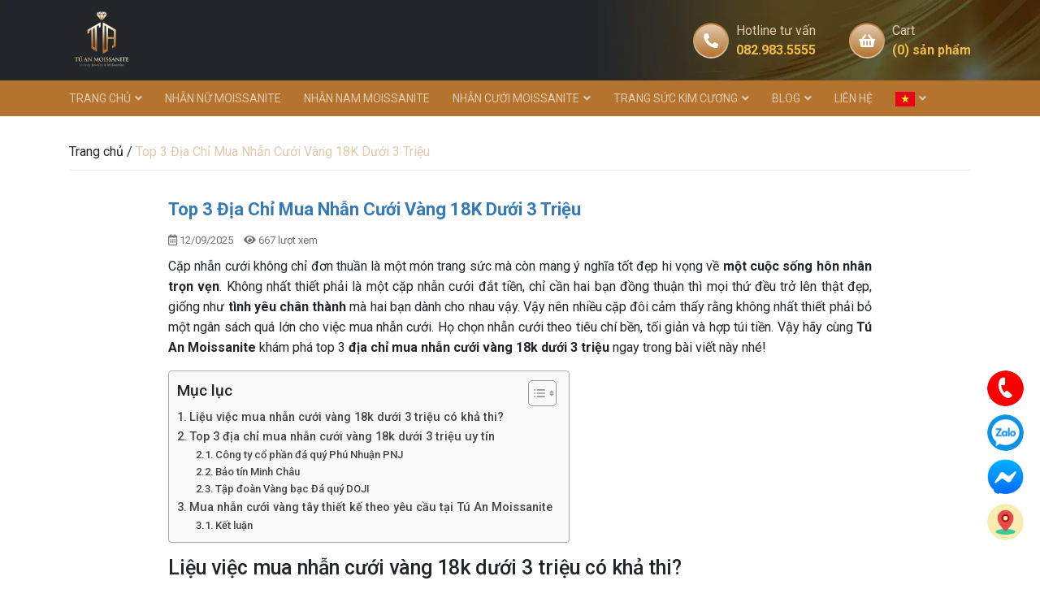

--- FILE ---
content_type: text/html; charset=UTF-8
request_url: https://tuanmoissanite.com/nhan-cuoi-vang-18k-duoi-3-trieu/
body_size: 33581
content:
<!DOCTYPE html>
<html lang="vi">

<head>
	<meta charset="UTF-8">
	<meta name="viewport" content="width=device-width, initial-scale=1, shrink-to-fit=no">
	<link rel="profile" href="https://gmpg.org/xfn/11">
	<meta name="facebook-domain-verification" content="tvkdmji00497w9h5wlpox5sepfx5jq" />
	
	<meta name='robots' content='index, follow, max-image-preview:large, max-snippet:-1, max-video-preview:-1' />
	<style>img:is([sizes="auto" i], [sizes^="auto," i]) { contain-intrinsic-size: 3000px 1500px }</style>
	
	<!-- This site is optimized with the Yoast SEO plugin v22.4 - https://yoast.com/wordpress/plugins/seo/ -->
	<title>Top 3 Địa Chỉ Mua Nhẫn Cưới Vàng 18K Dưới 3 Triệu</title>
	<meta name="description" content="Nếu như bạn đang quan tâm đến nhẫn cưới vàng 18k dưới 3 triệu thì hãy thử tham khảo 3 địa điểm uy tín dưới đây. Tin rằng bạn sẽ có...." />
	<link rel="canonical" href="https://tuanmoissanite.com/nhan-cuoi-vang-18k-duoi-3-trieu/" />
	<meta property="og:locale" content="vi_VN" />
	<meta property="og:type" content="article" />
	<meta property="og:title" content="Top 3 Địa Chỉ Mua Nhẫn Cưới Vàng 18K Dưới 3 Triệu" />
	<meta property="og:description" content="Nếu như bạn đang quan tâm đến nhẫn cưới vàng 18k dưới 3 triệu thì hãy thử tham khảo 3 địa điểm uy tín dưới đây. Tin rằng bạn sẽ có...." />
	<meta property="og:url" content="https://tuanmoissanite.com/nhan-cuoi-vang-18k-duoi-3-trieu/" />
	<meta property="og:site_name" content="Tú An Moissanite" />
	<meta property="article:author" content="https://www.facebook.com/GiangWinnie" />
	<meta property="article:published_time" content="2025-09-12T03:45:37+00:00" />
	<meta property="article:modified_time" content="2025-09-12T09:09:42+00:00" />
	<meta property="og:image" content="https://tuanmoissanite.com/wp-content/uploads/2021/10/nhan-cuoi-vang-18k-dep-nhat.jpg" />
	<meta property="og:image:width" content="800" />
	<meta property="og:image:height" content="715" />
	<meta property="og:image:type" content="image/jpeg" />
	<meta name="author" content="Nguyễn Thanh Giang" />
	<meta name="twitter:card" content="summary_large_image" />
	<meta name="twitter:label1" content="Được viết bởi" />
	<meta name="twitter:data1" content="Nguyễn Thanh Giang" />
	<meta name="twitter:label2" content="Ước tính thời gian đọc" />
	<meta name="twitter:data2" content="8 phút" />
	<!-- / Yoast SEO plugin. -->


<script type='application/javascript'  id='pys-version-script'>console.log('PixelYourSite Free version 9.5.4');</script>
<link rel='dns-prefetch' href='//stats.wp.com' />
<link rel='dns-prefetch' href='//cdnjs.cloudflare.com' />
<link rel='dns-prefetch' href='//pbutcher.uk' />
<link rel='dns-prefetch' href='//pc.baokim.vn' />
<link rel="alternate" type="application/rss+xml" title="Dòng thông tin Tú An Moissanite &raquo;" href="https://tuanmoissanite.com/feed/" />
<link rel="alternate" type="application/rss+xml" title="Tú An Moissanite &raquo; Dòng bình luận" href="https://tuanmoissanite.com/comments/feed/" />
<link rel="alternate" type="application/rss+xml" title="Tú An Moissanite &raquo; Top 3 Địa Chỉ Mua Nhẫn Cưới Vàng 18K Dưới 3 Triệu Dòng bình luận" href="https://tuanmoissanite.com/nhan-cuoi-vang-18k-duoi-3-trieu/feed/" />
<script type="text/javascript">
/* <![CDATA[ */
window._wpemojiSettings = {"baseUrl":"https:\/\/s.w.org\/images\/core\/emoji\/16.0.1\/72x72\/","ext":".png","svgUrl":"https:\/\/s.w.org\/images\/core\/emoji\/16.0.1\/svg\/","svgExt":".svg","source":{"concatemoji":"https:\/\/tuanmoissanite.com\/wp-includes\/js\/wp-emoji-release.min.js?ver=6.8.3"}};
/*! This file is auto-generated */
!function(s,n){var o,i,e;function c(e){try{var t={supportTests:e,timestamp:(new Date).valueOf()};sessionStorage.setItem(o,JSON.stringify(t))}catch(e){}}function p(e,t,n){e.clearRect(0,0,e.canvas.width,e.canvas.height),e.fillText(t,0,0);var t=new Uint32Array(e.getImageData(0,0,e.canvas.width,e.canvas.height).data),a=(e.clearRect(0,0,e.canvas.width,e.canvas.height),e.fillText(n,0,0),new Uint32Array(e.getImageData(0,0,e.canvas.width,e.canvas.height).data));return t.every(function(e,t){return e===a[t]})}function u(e,t){e.clearRect(0,0,e.canvas.width,e.canvas.height),e.fillText(t,0,0);for(var n=e.getImageData(16,16,1,1),a=0;a<n.data.length;a++)if(0!==n.data[a])return!1;return!0}function f(e,t,n,a){switch(t){case"flag":return n(e,"\ud83c\udff3\ufe0f\u200d\u26a7\ufe0f","\ud83c\udff3\ufe0f\u200b\u26a7\ufe0f")?!1:!n(e,"\ud83c\udde8\ud83c\uddf6","\ud83c\udde8\u200b\ud83c\uddf6")&&!n(e,"\ud83c\udff4\udb40\udc67\udb40\udc62\udb40\udc65\udb40\udc6e\udb40\udc67\udb40\udc7f","\ud83c\udff4\u200b\udb40\udc67\u200b\udb40\udc62\u200b\udb40\udc65\u200b\udb40\udc6e\u200b\udb40\udc67\u200b\udb40\udc7f");case"emoji":return!a(e,"\ud83e\udedf")}return!1}function g(e,t,n,a){var r="undefined"!=typeof WorkerGlobalScope&&self instanceof WorkerGlobalScope?new OffscreenCanvas(300,150):s.createElement("canvas"),o=r.getContext("2d",{willReadFrequently:!0}),i=(o.textBaseline="top",o.font="600 32px Arial",{});return e.forEach(function(e){i[e]=t(o,e,n,a)}),i}function t(e){var t=s.createElement("script");t.src=e,t.defer=!0,s.head.appendChild(t)}"undefined"!=typeof Promise&&(o="wpEmojiSettingsSupports",i=["flag","emoji"],n.supports={everything:!0,everythingExceptFlag:!0},e=new Promise(function(e){s.addEventListener("DOMContentLoaded",e,{once:!0})}),new Promise(function(t){var n=function(){try{var e=JSON.parse(sessionStorage.getItem(o));if("object"==typeof e&&"number"==typeof e.timestamp&&(new Date).valueOf()<e.timestamp+604800&&"object"==typeof e.supportTests)return e.supportTests}catch(e){}return null}();if(!n){if("undefined"!=typeof Worker&&"undefined"!=typeof OffscreenCanvas&&"undefined"!=typeof URL&&URL.createObjectURL&&"undefined"!=typeof Blob)try{var e="postMessage("+g.toString()+"("+[JSON.stringify(i),f.toString(),p.toString(),u.toString()].join(",")+"));",a=new Blob([e],{type:"text/javascript"}),r=new Worker(URL.createObjectURL(a),{name:"wpTestEmojiSupports"});return void(r.onmessage=function(e){c(n=e.data),r.terminate(),t(n)})}catch(e){}c(n=g(i,f,p,u))}t(n)}).then(function(e){for(var t in e)n.supports[t]=e[t],n.supports.everything=n.supports.everything&&n.supports[t],"flag"!==t&&(n.supports.everythingExceptFlag=n.supports.everythingExceptFlag&&n.supports[t]);n.supports.everythingExceptFlag=n.supports.everythingExceptFlag&&!n.supports.flag,n.DOMReady=!1,n.readyCallback=function(){n.DOMReady=!0}}).then(function(){return e}).then(function(){var e;n.supports.everything||(n.readyCallback(),(e=n.source||{}).concatemoji?t(e.concatemoji):e.wpemoji&&e.twemoji&&(t(e.twemoji),t(e.wpemoji)))}))}((window,document),window._wpemojiSettings);
/* ]]> */
</script>
<link rel='stylesheet' id='bootstrap-style-css' href='https://tuanmoissanite.com/wp-content/themes/SH-Theme-master/lib/css/bootstrap.min.css?ver=6.8.3' type='text/css' media='all' />
<link rel='stylesheet' id='slick-style-css' href='https://tuanmoissanite.com/wp-content/themes/SH-Theme-master/lib/css/slick/slick.css?ver=6.8.3' type='text/css' media='all' />
<link rel='stylesheet' id='slick-theme-style-css' href='https://tuanmoissanite.com/wp-content/themes/SH-Theme-master/lib/css/slick/slick-theme.css?ver=6.8.3' type='text/css' media='all' />
<link rel='stylesheet' id='fontawesome-style-css' href='https://tuanmoissanite.com/wp-content/themes/SH-Theme-master/lib/css/font-awesome-all.css?ver=6.8.3' type='text/css' media='all' />
<link rel='stylesheet' id='YesevaOne-Regular-font-css' href='https://tuanmoissanite.com/wp-content/themes/SH-Theme-master/lib/webfonts/YesevaOne-Regular/stylesheet.css?ver=6.8.3' type='text/css' media='all' />
<link rel='stylesheet' id='jquery-countdown-style-css' href='https://tuanmoissanite.com/wp-content/themes/SH-Theme-master/lib/js/flip-master/dist/flip.min.css?ver=6.8.3' type='text/css' media='all' />
<link rel='stylesheet' id='slide-style-css' href='https://cdnjs.cloudflare.com/ajax/libs/ion-rangeslider/2.3.1/css/ion.rangeSlider.min.css?ver=6.8.3' type='text/css' media='all' />
<link rel='stylesheet' id='clock-style-css' href='https://pbutcher.uk/flipdown/css/flipdown/flipdown.css?ver=6.8.3' type='text/css' media='all' />
<style id='wp-emoji-styles-inline-css' type='text/css'>

	img.wp-smiley, img.emoji {
		display: inline !important;
		border: none !important;
		box-shadow: none !important;
		height: 1em !important;
		width: 1em !important;
		margin: 0 0.07em !important;
		vertical-align: -0.1em !important;
		background: none !important;
		padding: 0 !important;
	}
</style>
<link rel='stylesheet' id='wp-block-library-css' href='https://tuanmoissanite.com/wp-includes/css/dist/block-library/style.min.css?ver=6.8.3' type='text/css' media='all' />
<style id='classic-theme-styles-inline-css' type='text/css'>
/*! This file is auto-generated */
.wp-block-button__link{color:#fff;background-color:#32373c;border-radius:9999px;box-shadow:none;text-decoration:none;padding:calc(.667em + 2px) calc(1.333em + 2px);font-size:1.125em}.wp-block-file__button{background:#32373c;color:#fff;text-decoration:none}
</style>
<style id='global-styles-inline-css' type='text/css'>
:root{--wp--preset--aspect-ratio--square: 1;--wp--preset--aspect-ratio--4-3: 4/3;--wp--preset--aspect-ratio--3-4: 3/4;--wp--preset--aspect-ratio--3-2: 3/2;--wp--preset--aspect-ratio--2-3: 2/3;--wp--preset--aspect-ratio--16-9: 16/9;--wp--preset--aspect-ratio--9-16: 9/16;--wp--preset--color--black: #000000;--wp--preset--color--cyan-bluish-gray: #abb8c3;--wp--preset--color--white: #ffffff;--wp--preset--color--pale-pink: #f78da7;--wp--preset--color--vivid-red: #cf2e2e;--wp--preset--color--luminous-vivid-orange: #ff6900;--wp--preset--color--luminous-vivid-amber: #fcb900;--wp--preset--color--light-green-cyan: #7bdcb5;--wp--preset--color--vivid-green-cyan: #00d084;--wp--preset--color--pale-cyan-blue: #8ed1fc;--wp--preset--color--vivid-cyan-blue: #0693e3;--wp--preset--color--vivid-purple: #9b51e0;--wp--preset--gradient--vivid-cyan-blue-to-vivid-purple: linear-gradient(135deg,rgba(6,147,227,1) 0%,rgb(155,81,224) 100%);--wp--preset--gradient--light-green-cyan-to-vivid-green-cyan: linear-gradient(135deg,rgb(122,220,180) 0%,rgb(0,208,130) 100%);--wp--preset--gradient--luminous-vivid-amber-to-luminous-vivid-orange: linear-gradient(135deg,rgba(252,185,0,1) 0%,rgba(255,105,0,1) 100%);--wp--preset--gradient--luminous-vivid-orange-to-vivid-red: linear-gradient(135deg,rgba(255,105,0,1) 0%,rgb(207,46,46) 100%);--wp--preset--gradient--very-light-gray-to-cyan-bluish-gray: linear-gradient(135deg,rgb(238,238,238) 0%,rgb(169,184,195) 100%);--wp--preset--gradient--cool-to-warm-spectrum: linear-gradient(135deg,rgb(74,234,220) 0%,rgb(151,120,209) 20%,rgb(207,42,186) 40%,rgb(238,44,130) 60%,rgb(251,105,98) 80%,rgb(254,248,76) 100%);--wp--preset--gradient--blush-light-purple: linear-gradient(135deg,rgb(255,206,236) 0%,rgb(152,150,240) 100%);--wp--preset--gradient--blush-bordeaux: linear-gradient(135deg,rgb(254,205,165) 0%,rgb(254,45,45) 50%,rgb(107,0,62) 100%);--wp--preset--gradient--luminous-dusk: linear-gradient(135deg,rgb(255,203,112) 0%,rgb(199,81,192) 50%,rgb(65,88,208) 100%);--wp--preset--gradient--pale-ocean: linear-gradient(135deg,rgb(255,245,203) 0%,rgb(182,227,212) 50%,rgb(51,167,181) 100%);--wp--preset--gradient--electric-grass: linear-gradient(135deg,rgb(202,248,128) 0%,rgb(113,206,126) 100%);--wp--preset--gradient--midnight: linear-gradient(135deg,rgb(2,3,129) 0%,rgb(40,116,252) 100%);--wp--preset--font-size--small: 13px;--wp--preset--font-size--medium: 20px;--wp--preset--font-size--large: 36px;--wp--preset--font-size--x-large: 42px;--wp--preset--spacing--20: 0.44rem;--wp--preset--spacing--30: 0.67rem;--wp--preset--spacing--40: 1rem;--wp--preset--spacing--50: 1.5rem;--wp--preset--spacing--60: 2.25rem;--wp--preset--spacing--70: 3.38rem;--wp--preset--spacing--80: 5.06rem;--wp--preset--shadow--natural: 6px 6px 9px rgba(0, 0, 0, 0.2);--wp--preset--shadow--deep: 12px 12px 50px rgba(0, 0, 0, 0.4);--wp--preset--shadow--sharp: 6px 6px 0px rgba(0, 0, 0, 0.2);--wp--preset--shadow--outlined: 6px 6px 0px -3px rgba(255, 255, 255, 1), 6px 6px rgba(0, 0, 0, 1);--wp--preset--shadow--crisp: 6px 6px 0px rgba(0, 0, 0, 1);}:where(.is-layout-flex){gap: 0.5em;}:where(.is-layout-grid){gap: 0.5em;}body .is-layout-flex{display: flex;}.is-layout-flex{flex-wrap: wrap;align-items: center;}.is-layout-flex > :is(*, div){margin: 0;}body .is-layout-grid{display: grid;}.is-layout-grid > :is(*, div){margin: 0;}:where(.wp-block-columns.is-layout-flex){gap: 2em;}:where(.wp-block-columns.is-layout-grid){gap: 2em;}:where(.wp-block-post-template.is-layout-flex){gap: 1.25em;}:where(.wp-block-post-template.is-layout-grid){gap: 1.25em;}.has-black-color{color: var(--wp--preset--color--black) !important;}.has-cyan-bluish-gray-color{color: var(--wp--preset--color--cyan-bluish-gray) !important;}.has-white-color{color: var(--wp--preset--color--white) !important;}.has-pale-pink-color{color: var(--wp--preset--color--pale-pink) !important;}.has-vivid-red-color{color: var(--wp--preset--color--vivid-red) !important;}.has-luminous-vivid-orange-color{color: var(--wp--preset--color--luminous-vivid-orange) !important;}.has-luminous-vivid-amber-color{color: var(--wp--preset--color--luminous-vivid-amber) !important;}.has-light-green-cyan-color{color: var(--wp--preset--color--light-green-cyan) !important;}.has-vivid-green-cyan-color{color: var(--wp--preset--color--vivid-green-cyan) !important;}.has-pale-cyan-blue-color{color: var(--wp--preset--color--pale-cyan-blue) !important;}.has-vivid-cyan-blue-color{color: var(--wp--preset--color--vivid-cyan-blue) !important;}.has-vivid-purple-color{color: var(--wp--preset--color--vivid-purple) !important;}.has-black-background-color{background-color: var(--wp--preset--color--black) !important;}.has-cyan-bluish-gray-background-color{background-color: var(--wp--preset--color--cyan-bluish-gray) !important;}.has-white-background-color{background-color: var(--wp--preset--color--white) !important;}.has-pale-pink-background-color{background-color: var(--wp--preset--color--pale-pink) !important;}.has-vivid-red-background-color{background-color: var(--wp--preset--color--vivid-red) !important;}.has-luminous-vivid-orange-background-color{background-color: var(--wp--preset--color--luminous-vivid-orange) !important;}.has-luminous-vivid-amber-background-color{background-color: var(--wp--preset--color--luminous-vivid-amber) !important;}.has-light-green-cyan-background-color{background-color: var(--wp--preset--color--light-green-cyan) !important;}.has-vivid-green-cyan-background-color{background-color: var(--wp--preset--color--vivid-green-cyan) !important;}.has-pale-cyan-blue-background-color{background-color: var(--wp--preset--color--pale-cyan-blue) !important;}.has-vivid-cyan-blue-background-color{background-color: var(--wp--preset--color--vivid-cyan-blue) !important;}.has-vivid-purple-background-color{background-color: var(--wp--preset--color--vivid-purple) !important;}.has-black-border-color{border-color: var(--wp--preset--color--black) !important;}.has-cyan-bluish-gray-border-color{border-color: var(--wp--preset--color--cyan-bluish-gray) !important;}.has-white-border-color{border-color: var(--wp--preset--color--white) !important;}.has-pale-pink-border-color{border-color: var(--wp--preset--color--pale-pink) !important;}.has-vivid-red-border-color{border-color: var(--wp--preset--color--vivid-red) !important;}.has-luminous-vivid-orange-border-color{border-color: var(--wp--preset--color--luminous-vivid-orange) !important;}.has-luminous-vivid-amber-border-color{border-color: var(--wp--preset--color--luminous-vivid-amber) !important;}.has-light-green-cyan-border-color{border-color: var(--wp--preset--color--light-green-cyan) !important;}.has-vivid-green-cyan-border-color{border-color: var(--wp--preset--color--vivid-green-cyan) !important;}.has-pale-cyan-blue-border-color{border-color: var(--wp--preset--color--pale-cyan-blue) !important;}.has-vivid-cyan-blue-border-color{border-color: var(--wp--preset--color--vivid-cyan-blue) !important;}.has-vivid-purple-border-color{border-color: var(--wp--preset--color--vivid-purple) !important;}.has-vivid-cyan-blue-to-vivid-purple-gradient-background{background: var(--wp--preset--gradient--vivid-cyan-blue-to-vivid-purple) !important;}.has-light-green-cyan-to-vivid-green-cyan-gradient-background{background: var(--wp--preset--gradient--light-green-cyan-to-vivid-green-cyan) !important;}.has-luminous-vivid-amber-to-luminous-vivid-orange-gradient-background{background: var(--wp--preset--gradient--luminous-vivid-amber-to-luminous-vivid-orange) !important;}.has-luminous-vivid-orange-to-vivid-red-gradient-background{background: var(--wp--preset--gradient--luminous-vivid-orange-to-vivid-red) !important;}.has-very-light-gray-to-cyan-bluish-gray-gradient-background{background: var(--wp--preset--gradient--very-light-gray-to-cyan-bluish-gray) !important;}.has-cool-to-warm-spectrum-gradient-background{background: var(--wp--preset--gradient--cool-to-warm-spectrum) !important;}.has-blush-light-purple-gradient-background{background: var(--wp--preset--gradient--blush-light-purple) !important;}.has-blush-bordeaux-gradient-background{background: var(--wp--preset--gradient--blush-bordeaux) !important;}.has-luminous-dusk-gradient-background{background: var(--wp--preset--gradient--luminous-dusk) !important;}.has-pale-ocean-gradient-background{background: var(--wp--preset--gradient--pale-ocean) !important;}.has-electric-grass-gradient-background{background: var(--wp--preset--gradient--electric-grass) !important;}.has-midnight-gradient-background{background: var(--wp--preset--gradient--midnight) !important;}.has-small-font-size{font-size: var(--wp--preset--font-size--small) !important;}.has-medium-font-size{font-size: var(--wp--preset--font-size--medium) !important;}.has-large-font-size{font-size: var(--wp--preset--font-size--large) !important;}.has-x-large-font-size{font-size: var(--wp--preset--font-size--x-large) !important;}
:where(.wp-block-post-template.is-layout-flex){gap: 1.25em;}:where(.wp-block-post-template.is-layout-grid){gap: 1.25em;}
:where(.wp-block-columns.is-layout-flex){gap: 2em;}:where(.wp-block-columns.is-layout-grid){gap: 2em;}
:root :where(.wp-block-pullquote){font-size: 1.5em;line-height: 1.6;}
</style>
<link rel='stylesheet' id='redux-extendify-styles-css' href='https://tuanmoissanite.com/wp-content/plugins/redux-framework/redux-core/assets/css/extendify-utilities.css?ver=4.4.15' type='text/css' media='all' />
<link rel='stylesheet' id='contact-form-7-css' href='https://tuanmoissanite.com/wp-content/plugins/contact-form-7/includes/css/styles.css?ver=5.9.3' type='text/css' media='all' />
<link rel='stylesheet' id='secure-copy-content-protection-public-css' href='https://tuanmoissanite.com/wp-content/plugins/secure-copy-content-protection/public/css/secure-copy-content-protection-public.css?ver=4.0.0' type='text/css' media='all' />
<link rel='stylesheet' id='woocommerce-layout-css' href='https://tuanmoissanite.com/wp-content/plugins/woocommerce/assets/css/woocommerce-layout.css?ver=8.7.0' type='text/css' media='all' />
<link rel='stylesheet' id='woocommerce-smallscreen-css' href='https://tuanmoissanite.com/wp-content/plugins/woocommerce/assets/css/woocommerce-smallscreen.css?ver=8.7.0' type='text/css' media='only screen and (max-width: 768px)' />
<link rel='stylesheet' id='woocommerce-general-css' href='https://tuanmoissanite.com/wp-content/plugins/woocommerce/assets/css/woocommerce.css?ver=8.7.0' type='text/css' media='all' />
<style id='woocommerce-inline-inline-css' type='text/css'>
.woocommerce form .form-row .required { visibility: visible; }
</style>
<link rel='stylesheet' id='ez-toc-css' href='https://tuanmoissanite.com/wp-content/plugins/easy-table-of-contents/assets/css/screen.min.css?ver=2.0.74' type='text/css' media='all' />
<style id='ez-toc-inline-css' type='text/css'>
div#ez-toc-container .ez-toc-title {font-size: 120%;}div#ez-toc-container .ez-toc-title {font-weight: 500;}div#ez-toc-container ul li , div#ez-toc-container ul li a {font-size: 95%;}div#ez-toc-container ul li , div#ez-toc-container ul li a {font-weight: 500;}div#ez-toc-container nav ul ul li {font-size: 90%;}
.ez-toc-container-direction {direction: ltr;}.ez-toc-counter ul{counter-reset: item ;}.ez-toc-counter nav ul li a::before {content: counters(item, '.', decimal) '. ';display: inline-block;counter-increment: item;flex-grow: 0;flex-shrink: 0;margin-right: .2em; float: left; }.ez-toc-widget-direction {direction: ltr;}.ez-toc-widget-container ul{counter-reset: item ;}.ez-toc-widget-container nav ul li a::before {content: counters(item, '.', decimal) '. ';display: inline-block;counter-increment: item;flex-grow: 0;flex-shrink: 0;margin-right: .2em; float: left; }
</style>
<link rel='stylesheet' id='popup-maker-site-css' href='https://tuanmoissanite.com/wp-content/plugins/popup-maker/assets/css/pum-site.min.css?ver=1.18.5' type='text/css' media='all' />
<style id='popup-maker-site-inline-css' type='text/css'>
/* Popup Google Fonts */
@import url('//fonts.googleapis.com/css?family=Montserrat:100');

/* Popup Theme 2819: Default Theme */
.pum-theme-2819, .pum-theme-default-theme { background-color: rgba( 0, 0, 0, 0.35 ) } 
.pum-theme-2819 .pum-container, .pum-theme-default-theme .pum-container { padding: 0px; border-radius: 0px; border: 1px none #000000; box-shadow: 1px 1px 3px 0px rgba( 2, 2, 2, 0.23 ) } 
.pum-theme-2819 .pum-title, .pum-theme-default-theme .pum-title { color: #000000; text-align: left; text-shadow: 0px 0px 0px rgba( 2, 2, 2, 0.23 ); font-family: inherit; font-weight: 400; font-size: 32px; line-height: 36px } 
.pum-theme-2819 .pum-content, .pum-theme-default-theme .pum-content { color: #000000; font-family: inherit; font-weight: 400 } 
.pum-theme-2819 .pum-content + .pum-close, .pum-theme-default-theme .pum-content + .pum-close { position: absolute; height: auto; width: auto; left: auto; right: -10px; bottom: auto; top: -10px; padding: 10px; color: #ffffff; font-family: inherit; font-weight: 400; font-size: 16px; line-height: 8px; border: 1px solid #ffffff; border-radius: 20px; box-shadow: 1px 1px 3px 0px rgba( 2, 2, 2, 0.23 ); text-shadow: 0px 0px 0px rgba( 0, 0, 0, 0.23 ); background-color: rgba( 221, 51, 51, 1.00 ) } 

/* Popup Theme 2820: Light Box */
.pum-theme-2820, .pum-theme-lightbox { background-color: rgba( 0, 0, 0, 0.60 ) } 
.pum-theme-2820 .pum-container, .pum-theme-lightbox .pum-container { padding: 18px; border-radius: 3px; border: 8px solid #dd9933; box-shadow: 0px 0px 30px 0px rgba( 2, 2, 2, 1.00 ); background-color: rgba( 255, 255, 255, 1.00 ) } 
.pum-theme-2820 .pum-title, .pum-theme-lightbox .pum-title { color: #000000; text-align: left; text-shadow: 0px 0px 0px rgba( 2, 2, 2, 0.23 ); font-family: inherit; font-weight: 100; font-size: 32px; line-height: 36px } 
.pum-theme-2820 .pum-content, .pum-theme-lightbox .pum-content { color: #000000; font-family: inherit; font-weight: 100 } 
.pum-theme-2820 .pum-content + .pum-close, .pum-theme-lightbox .pum-content + .pum-close { position: absolute; height: 26px; width: 26px; left: auto; right: -13px; bottom: auto; top: -13px; padding: 0px; color: #ffffff; font-family: Arial; font-weight: 100; font-size: 24px; line-height: 24px; border: 2px solid #ffffff; border-radius: 26px; box-shadow: 0px 0px 15px 1px rgba( 2, 2, 2, 0.75 ); text-shadow: 0px 0px 0px rgba( 0, 0, 0, 0.23 ); background-color: rgba( 0, 0, 0, 1.00 ) } 

/* Popup Theme 2824: Framed Border */
.pum-theme-2824, .pum-theme-framed-border { background-color: rgba( 255, 255, 255, 0.50 ) } 
.pum-theme-2824 .pum-container, .pum-theme-framed-border .pum-container { padding: 18px; border-radius: 0px; border: 20px outset #dd3333; box-shadow: 1px 1px 3px 0px rgba( 2, 2, 2, 0.97 ) inset; background-color: rgba( 255, 251, 239, 1.00 ) } 
.pum-theme-2824 .pum-title, .pum-theme-framed-border .pum-title { color: #000000; text-align: left; text-shadow: 0px 0px 0px rgba( 2, 2, 2, 0.23 ); font-family: inherit; font-weight: 100; font-size: 32px; line-height: 36px } 
.pum-theme-2824 .pum-content, .pum-theme-framed-border .pum-content { color: #2d2d2d; font-family: inherit; font-weight: 100 } 
.pum-theme-2824 .pum-content + .pum-close, .pum-theme-framed-border .pum-content + .pum-close { position: absolute; height: 20px; width: 20px; left: auto; right: -20px; bottom: auto; top: -20px; padding: 0px; color: #ffffff; font-family: Tahoma; font-weight: 700; font-size: 16px; line-height: 18px; border: 1px none #ffffff; border-radius: 0px; box-shadow: 0px 0px 0px 0px rgba( 2, 2, 2, 0.23 ); text-shadow: 0px 0px 0px rgba( 0, 0, 0, 0.23 ); background-color: rgba( 0, 0, 0, 0.55 ) } 

/* Popup Theme 2825: Floating Bar - Soft Blue */
.pum-theme-2825, .pum-theme-floating-bar { background-color: rgba( 255, 255, 255, 0.00 ) } 
.pum-theme-2825 .pum-container, .pum-theme-floating-bar .pum-container { padding: 8px; border-radius: 0px; border: 1px none #000000; box-shadow: 1px 1px 3px 0px rgba( 2, 2, 2, 0.23 ); background-color: rgba( 238, 246, 252, 1.00 ) } 
.pum-theme-2825 .pum-title, .pum-theme-floating-bar .pum-title { color: #505050; text-align: left; text-shadow: 0px 0px 0px rgba( 2, 2, 2, 0.23 ); font-family: inherit; font-weight: 400; font-size: 32px; line-height: 36px } 
.pum-theme-2825 .pum-content, .pum-theme-floating-bar .pum-content { color: #505050; font-family: inherit; font-weight: 400 } 
.pum-theme-2825 .pum-content + .pum-close, .pum-theme-floating-bar .pum-content + .pum-close { position: absolute; height: 18px; width: 18px; left: auto; right: 5px; bottom: auto; top: 50%; padding: 0px; color: #505050; font-family: Sans-Serif; font-weight: 700; font-size: 15px; line-height: 18px; border: 1px solid #505050; border-radius: 15px; box-shadow: 0px 0px 0px 0px rgba( 2, 2, 2, 0.00 ); text-shadow: 0px 0px 0px rgba( 0, 0, 0, 0.00 ); background-color: rgba( 255, 255, 255, 0.00 ); transform: translate(0, -50%) } 

/* Popup Theme 2826: Content Only - For use with page builders or block editor */
.pum-theme-2826, .pum-theme-content-only { background-color: rgba( 0, 0, 0, 0.70 ) } 
.pum-theme-2826 .pum-container, .pum-theme-content-only .pum-container { padding: 0px; border-radius: 0px; border: 1px none #000000; box-shadow: 0px 0px 0px 0px rgba( 2, 2, 2, 0.00 ) } 
.pum-theme-2826 .pum-title, .pum-theme-content-only .pum-title { color: #000000; text-align: left; text-shadow: 0px 0px 0px rgba( 2, 2, 2, 0.23 ); font-family: inherit; font-weight: 400; font-size: 32px; line-height: 36px } 
.pum-theme-2826 .pum-content, .pum-theme-content-only .pum-content { color: #8c8c8c; font-family: inherit; font-weight: 400 } 
.pum-theme-2826 .pum-content + .pum-close, .pum-theme-content-only .pum-content + .pum-close { position: absolute; height: 18px; width: 18px; left: auto; right: 7px; bottom: auto; top: 7px; padding: 0px; color: #000000; font-family: inherit; font-weight: 700; font-size: 20px; line-height: 20px; border: 1px none #ffffff; border-radius: 15px; box-shadow: 0px 0px 0px 0px rgba( 2, 2, 2, 0.00 ); text-shadow: 0px 0px 0px rgba( 0, 0, 0, 0.00 ); background-color: rgba( 255, 255, 255, 0.00 ) } 

/* Popup Theme 2821: Enterprise Blue */
.pum-theme-2821, .pum-theme-enterprise-blue { background-color: rgba( 0, 0, 0, 0.70 ) } 
.pum-theme-2821 .pum-container, .pum-theme-enterprise-blue .pum-container { padding: 28px; border-radius: 5px; border: 1px none #000000; box-shadow: 0px 10px 25px 4px rgba( 2, 2, 2, 0.50 ); background-color: rgba( 255, 255, 255, 1.00 ) } 
.pum-theme-2821 .pum-title, .pum-theme-enterprise-blue .pum-title { color: #315b7c; text-align: left; text-shadow: 0px 0px 0px rgba( 2, 2, 2, 0.23 ); font-family: inherit; font-weight: 100; font-size: 34px; line-height: 36px } 
.pum-theme-2821 .pum-content, .pum-theme-enterprise-blue .pum-content { color: #2d2d2d; font-family: inherit; font-weight: 100 } 
.pum-theme-2821 .pum-content + .pum-close, .pum-theme-enterprise-blue .pum-content + .pum-close { position: absolute; height: 28px; width: 28px; left: auto; right: 8px; bottom: auto; top: 8px; padding: 4px; color: #ffffff; font-family: Times New Roman; font-weight: 100; font-size: 20px; line-height: 20px; border: 1px none #ffffff; border-radius: 42px; box-shadow: 0px 0px 0px 0px rgba( 2, 2, 2, 0.23 ); text-shadow: 0px 0px 0px rgba( 0, 0, 0, 0.23 ); background-color: rgba( 49, 91, 124, 1.00 ) } 

/* Popup Theme 2822: Hello Box */
.pum-theme-2822, .pum-theme-hello-box { background-color: rgba( 0, 0, 0, 0.75 ) } 
.pum-theme-2822 .pum-container, .pum-theme-hello-box .pum-container { padding: 30px; border-radius: 80px; border: 14px solid #81d742; box-shadow: 0px 0px 0px 0px rgba( 2, 2, 2, 0.00 ); background-color: rgba( 255, 255, 255, 1.00 ) } 
.pum-theme-2822 .pum-title, .pum-theme-hello-box .pum-title { color: #2d2d2d; text-align: left; text-shadow: 0px 0px 0px rgba( 2, 2, 2, 0.23 ); font-family: Montserrat; font-weight: 100; font-size: 32px; line-height: 36px } 
.pum-theme-2822 .pum-content, .pum-theme-hello-box .pum-content { color: #2d2d2d; font-family: inherit; font-weight: 100 } 
.pum-theme-2822 .pum-content + .pum-close, .pum-theme-hello-box .pum-content + .pum-close { position: absolute; height: auto; width: auto; left: auto; right: -30px; bottom: auto; top: -30px; padding: 0px; color: #2d2d2d; font-family: Times New Roman; font-weight: 100; font-size: 32px; line-height: 28px; border: 1px none #ffffff; border-radius: 28px; box-shadow: 0px 0px 0px 0px rgba( 2, 2, 2, 0.23 ); text-shadow: 0px 0px 0px rgba( 0, 0, 0, 0.23 ); background-color: rgba( 255, 255, 255, 1.00 ) } 

/* Popup Theme 2823: Cutting Edge */
.pum-theme-2823, .pum-theme-cutting-edge { background-color: rgba( 0, 0, 0, 0.50 ) } 
.pum-theme-2823 .pum-container, .pum-theme-cutting-edge .pum-container { padding: 18px; border-radius: 0px; border: 1px none #000000; box-shadow: 0px 10px 25px 0px rgba( 2, 2, 2, 0.50 ); background-color: rgba( 30, 115, 190, 1.00 ) } 
.pum-theme-2823 .pum-title, .pum-theme-cutting-edge .pum-title { color: #ffffff; text-align: left; text-shadow: 0px 0px 0px rgba( 2, 2, 2, 0.23 ); font-family: Sans-Serif; font-weight: 100; font-size: 26px; line-height: 28px } 
.pum-theme-2823 .pum-content, .pum-theme-cutting-edge .pum-content { color: #ffffff; font-family: inherit; font-weight: 100 } 
.pum-theme-2823 .pum-content + .pum-close, .pum-theme-cutting-edge .pum-content + .pum-close { position: absolute; height: 24px; width: 24px; left: auto; right: 0px; bottom: auto; top: 0px; padding: 0px; color: #1e73be; font-family: Times New Roman; font-weight: 100; font-size: 32px; line-height: 24px; border: 1px none #ffffff; border-radius: 0px; box-shadow: -1px 1px 1px 0px rgba( 2, 2, 2, 0.10 ); text-shadow: -1px 1px 1px rgba( 0, 0, 0, 0.10 ); background-color: rgba( 238, 238, 34, 1.00 ) } 

#pum-3105 {z-index: 1999999999}
#pum-45685 {z-index: 1999999999}
#pum-3467 {z-index: 1999999999}
#pum-2828 {z-index: 1999999999}
#pum-2827 {z-index: 1999999999}

</style>
<link rel='stylesheet' id='bk-popup-css' href='https://pc.baokim.vn/css/bk.css?ver=6.8.3' type='text/css' media='all' />
<link rel='stylesheet' id='woocommerce-style-css' href='https://tuanmoissanite.com/wp-content/themes/SH-Theme-master/lib/css/custom-woocommerce.css?ver=6.8.3' type='text/css' media='all' />
<link rel='stylesheet' id='woocommerce-layout-style-css' href='https://tuanmoissanite.com/wp-content/themes/SH-Theme-master/lib/css/layout-woocommerce.css?ver=6.8.3' type='text/css' media='all' />
<link rel='stylesheet' id='shtheme-style-css' href='https://tuanmoissanite.com/wp-content/themes/SH-Theme-master/style.css?ver=6.8.3' type='text/css' media='all' />
<link rel='stylesheet' id='shtheme-custom-style-css' href='https://tuanmoissanite.com/wp-content/themes/SH-Theme-master/lib/css/custom.css?ver=6.8.3' type='text/css' media='all' />
<link rel="https://api.w.org/" href="https://tuanmoissanite.com/wp-json/" /><link rel="alternate" title="JSON" type="application/json" href="https://tuanmoissanite.com/wp-json/wp/v2/posts/37548" /><link rel="EditURI" type="application/rsd+xml" title="RSD" href="https://tuanmoissanite.com/xmlrpc.php?rsd" />
<meta name="generator" content="WordPress 6.8.3" />
<meta name="generator" content="WooCommerce 8.7.0" />
<link rel='shortlink' href='https://tuanmoissanite.com/?p=37548' />
<link rel="alternate" title="oNhúng (JSON)" type="application/json+oembed" href="https://tuanmoissanite.com/wp-json/oembed/1.0/embed?url=https%3A%2F%2Ftuanmoissanite.com%2Fnhan-cuoi-vang-18k-duoi-3-trieu%2F" />
<link rel="alternate" title="oNhúng (XML)" type="text/xml+oembed" href="https://tuanmoissanite.com/wp-json/oembed/1.0/embed?url=https%3A%2F%2Ftuanmoissanite.com%2Fnhan-cuoi-vang-18k-duoi-3-trieu%2F&#038;format=xml" />
<meta name="generator" content="Redux 4.4.15" /><!-- Meta Pixel Code -->
<script>
!function(f,b,e,v,n,t,s)
{if(f.fbq)return;n=f.fbq=function(){n.callMethod?
n.callMethod.apply(n,arguments):n.queue.push(arguments)};
if(!f._fbq)f._fbq=n;n.push=n;n.loaded=!0;n.version='2.0';
n.queue=[];t=b.createElement(e);t.async=!0;
t.src=v;s=b.getElementsByTagName(e)[0];
s.parentNode.insertBefore(t,s)}(window, document,'script',
'https://connect.facebook.net/en_US/fbevents.js');
fbq('init', '827643519147839');
fbq('track', 'PageView');
</script>
<noscript><img height="1" width="1" style="display:none"
src="https://www.facebook.com/tr?id=827643519147839&ev=PageView&noscript=1"
/></noscript>
<!-- End Meta Pixel Code -->
	<noscript><style>.woocommerce-product-gallery{ opacity: 1 !important; }</style></noscript>
	<style type="text/css">.recentcomments a{display:inline !important;padding:0 !important;margin:0 !important;}</style>
<!-- Schema & Structured Data For WP v1.44 - -->
<script type="application/ld+json" class="saswp-schema-markup-output">
[{"@context":"https:\/\/schema.org\/","@type":"CreativeWork","@id":"https:\/\/tuanmoissanite.com\/nhan-cuoi-vang-18k-duoi-3-trieu\/#CreativeWork","url":"https:\/\/tuanmoissanite.com\/nhan-cuoi-vang-18k-duoi-3-trieu\/","inLanguage":"vi","mainEntityOfPage":"https:\/\/tuanmoissanite.com\/nhan-cuoi-vang-18k-duoi-3-trieu\/","headline":"Top 3 \u0110\u1ecba Ch\u1ec9 Mua Nh\u1eabn C\u01b0\u1edbi V\u00e0ng 18K D\u01b0\u1edbi 3 Tri\u1ec7u","description":"N\u1ebfu nh\u01b0 b\u1ea1n \u0111ang quan t\u00e2m \u0111\u1ebfn nh\u1eabn c\u01b0\u1edbi v\u00e0ng 18k d\u01b0\u1edbi 3 tri\u1ec7u th\u00ec h\u00e3y th\u1eed tham kh\u1ea3o 3 \u0111\u1ecba \u0111i\u1ec3m uy t\u00edn d\u01b0\u1edbi \u0111\u00e2y. Tin r\u1eb1ng b\u1ea1n s\u1ebd c\u00f3....","keywords":"","datePublished":"2025-09-12T10:45:37+07:00","dateModified":"2025-09-12T16:09:42+07:00","author":{"@type":"Person","name":"Nguy\u1ec5n Thanh Giang","description":"T\u00f4i l\u00e0 Nguy\u1ec5n Thanh Giang (Giang Winnie ) l\u00e0 Founder &amp; CEO s\u00e1ng l\u1eadp th\u01b0\u01a1ng hi\u1ec7u trang s\u1ee9c \u0111\u00e1 qu\u00fd T\u00fa An Moissanite. V\u1edbi s\u1ee9 m\u1ec7nh gi\u00fap ph\u00e1i \u0111\u1eb9p tr\u1edf n\u00ean ho\u00e0n h\u1ea3o h\u01a1n t\u1eeb nh\u1eefng m\u1eabu thi\u1ebft k\u1ebf trang s\u1ee9c cao c\u1ea5p k\u1ebft h\u1ee3p kim c\u01b0\u01a1ng M\u1ef9","url":"https:\/\/tuanmoissanite.com\/author\/tuan\/","sameAs":["https:\/\/www.facebook.com\/GiangWinnie","https:\/\/www.instagram.com\/giangwinnie\/","https:\/\/www.youtube.com\/channel\/UC_ovxOhudQuFHWWgNBXtj-g","tuan"],"image":{"@type":"ImageObject","url":"https:\/\/secure.gravatar.com\/avatar\/5aae74d6cb5de5bd3200b91a0b918136e9e6a0de2adfecb02985d873e9f19e8b?s=96&d=mm&r=g","height":96,"width":96}},"editor":{"@type":"Person","name":"Nguy\u1ec5n Thanh Giang","description":"T\u00f4i l\u00e0 Nguy\u1ec5n Thanh Giang (Giang Winnie ) l\u00e0 Founder &amp; CEO s\u00e1ng l\u1eadp th\u01b0\u01a1ng hi\u1ec7u trang s\u1ee9c \u0111\u00e1 qu\u00fd T\u00fa An Moissanite. V\u1edbi s\u1ee9 m\u1ec7nh gi\u00fap ph\u00e1i \u0111\u1eb9p tr\u1edf n\u00ean ho\u00e0n h\u1ea3o h\u01a1n t\u1eeb nh\u1eefng m\u1eabu thi\u1ebft k\u1ebf trang s\u1ee9c cao c\u1ea5p k\u1ebft h\u1ee3p kim c\u01b0\u01a1ng M\u1ef9","url":"https:\/\/tuanmoissanite.com\/author\/tuan\/","sameAs":["https:\/\/www.facebook.com\/GiangWinnie","https:\/\/www.instagram.com\/giangwinnie\/","https:\/\/www.youtube.com\/channel\/UC_ovxOhudQuFHWWgNBXtj-g","tuan"],"image":{"@type":"ImageObject","url":"https:\/\/secure.gravatar.com\/avatar\/5aae74d6cb5de5bd3200b91a0b918136e9e6a0de2adfecb02985d873e9f19e8b?s=96&d=mm&r=g","height":96,"width":96}},"publisher":{"@type":"Organization","name":"T\u00fa An Moissanite","url":"https:\/\/tuanmoissanite.com"},"image":[{"@type":"ImageObject","@id":"https:\/\/tuanmoissanite.com\/nhan-cuoi-vang-18k-duoi-3-trieu\/#primaryimage","url":"https:\/\/tuanmoissanite.com\/wp-content\/uploads\/2021\/10\/nhan-cuoi-vang-18k-dep-nhat-1200x1073.jpg","width":"1200","height":"1073","caption":"nhan-cuoi-vang-18k-dep-nhat"},{"@type":"ImageObject","url":"https:\/\/tuanmoissanite.com\/wp-content\/uploads\/2021\/10\/nhan-cuoi-vang-18k-dep-nhat-1200x900.jpg","width":"1200","height":"900","caption":"nhan-cuoi-vang-18k-dep-nhat"},{"@type":"ImageObject","url":"https:\/\/tuanmoissanite.com\/wp-content\/uploads\/2021\/10\/nhan-cuoi-vang-18k-dep-nhat-1200x675.jpg","width":"1200","height":"675","caption":"nhan-cuoi-vang-18k-dep-nhat"},{"@type":"ImageObject","url":"https:\/\/tuanmoissanite.com\/wp-content\/uploads\/2021\/10\/nhan-cuoi-vang-18k-dep-nhat-800x800.jpg","width":"800","height":"800","caption":"nhan-cuoi-vang-18k-dep-nhat"},{"@type":"ImageObject","url":"https:\/\/tuanmoissanite.com\/wp-content\/uploads\/2021\/10\/nhan-cuoi-vang-18k-duoi-3-trieu.jpg","width":800,"height":586,"caption":"nhan-cuoi-vang-18k-duoi-3-trieu"},{"@type":"ImageObject","url":"https:\/\/tuanmoissanite.com\/wp-content\/uploads\/2021\/10\/nhan-cuoi-vang-18k-dep-nhat.jpg","width":800,"height":715,"caption":"nhan-cuoi-vang-18k-dep-nhat"},{"@type":"ImageObject","url":"https:\/\/tuanmoissanite.com\/wp-content\/uploads\/2021\/10\/dia-chi-mua-nhan-cuoi-tai-ha-noi-uy-tin.jpg","width":800,"height":669,"caption":"dia-chi-mua-nhan-cuoi-tai-ha-noi-uy-tin"}]}]
</script>

<!-- Global site tag (gtag.js) - Google Analytics -->
<script async src="https://www.googletagmanager.com/gtag/js?id=UA-192596014-1"></script>
<script>
  window.dataLayer = window.dataLayer || [];
  function gtag(){dataLayer.push(arguments);}
  gtag('js', new Date());

  gtag('config', 'UA-192596014-1');
</script>
<link rel="shortcut icon" href="https://tuanmoissanite.com/wp-content/uploads/2021/08/anh-bia-tu-an.webp" type="image/x-icon" /><style type="text/css">.saboxplugin-wrap{-webkit-box-sizing:border-box;-moz-box-sizing:border-box;-ms-box-sizing:border-box;box-sizing:border-box;border:1px solid #eee;width:100%;clear:both;display:block;overflow:hidden;word-wrap:break-word;position:relative}.saboxplugin-wrap .saboxplugin-gravatar{float:left;padding:0 20px 20px 20px}.saboxplugin-wrap .saboxplugin-gravatar img{max-width:100px;height:auto;border-radius:0;}.saboxplugin-wrap .saboxplugin-authorname{font-size:18px;line-height:1;margin:20px 0 0 20px;display:block}.saboxplugin-wrap .saboxplugin-authorname a{text-decoration:none}.saboxplugin-wrap .saboxplugin-authorname a:focus{outline:0}.saboxplugin-wrap .saboxplugin-desc{display:block;margin:5px 20px}.saboxplugin-wrap .saboxplugin-desc a{text-decoration:underline}.saboxplugin-wrap .saboxplugin-desc p{margin:5px 0 12px}.saboxplugin-wrap .saboxplugin-web{margin:0 20px 15px;text-align:left}.saboxplugin-wrap .sab-web-position{text-align:right}.saboxplugin-wrap .saboxplugin-web a{color:#ccc;text-decoration:none}.saboxplugin-wrap .saboxplugin-socials{position:relative;display:block;background:#fcfcfc;padding:5px;border-top:1px solid #eee}.saboxplugin-wrap .saboxplugin-socials a svg{width:20px;height:20px}.saboxplugin-wrap .saboxplugin-socials a svg .st2{fill:#fff; transform-origin:center center;}.saboxplugin-wrap .saboxplugin-socials a svg .st1{fill:rgba(0,0,0,.3)}.saboxplugin-wrap .saboxplugin-socials a:hover{opacity:.8;-webkit-transition:opacity .4s;-moz-transition:opacity .4s;-o-transition:opacity .4s;transition:opacity .4s;box-shadow:none!important;-webkit-box-shadow:none!important}.saboxplugin-wrap .saboxplugin-socials .saboxplugin-icon-color{box-shadow:none;padding:0;border:0;-webkit-transition:opacity .4s;-moz-transition:opacity .4s;-o-transition:opacity .4s;transition:opacity .4s;display:inline-block;color:#fff;font-size:0;text-decoration:inherit;margin:5px;-webkit-border-radius:0;-moz-border-radius:0;-ms-border-radius:0;-o-border-radius:0;border-radius:0;overflow:hidden}.saboxplugin-wrap .saboxplugin-socials .saboxplugin-icon-grey{text-decoration:inherit;box-shadow:none;position:relative;display:-moz-inline-stack;display:inline-block;vertical-align:middle;zoom:1;margin:10px 5px;color:#444;fill:#444}.clearfix:after,.clearfix:before{content:' ';display:table;line-height:0;clear:both}.ie7 .clearfix{zoom:1}.saboxplugin-socials.sabox-colored .saboxplugin-icon-color .sab-twitch{border-color:#38245c}.saboxplugin-socials.sabox-colored .saboxplugin-icon-color .sab-addthis{border-color:#e91c00}.saboxplugin-socials.sabox-colored .saboxplugin-icon-color .sab-behance{border-color:#003eb0}.saboxplugin-socials.sabox-colored .saboxplugin-icon-color .sab-delicious{border-color:#06c}.saboxplugin-socials.sabox-colored .saboxplugin-icon-color .sab-deviantart{border-color:#036824}.saboxplugin-socials.sabox-colored .saboxplugin-icon-color .sab-digg{border-color:#00327c}.saboxplugin-socials.sabox-colored .saboxplugin-icon-color .sab-dribbble{border-color:#ba1655}.saboxplugin-socials.sabox-colored .saboxplugin-icon-color .sab-facebook{border-color:#1e2e4f}.saboxplugin-socials.sabox-colored .saboxplugin-icon-color .sab-flickr{border-color:#003576}.saboxplugin-socials.sabox-colored .saboxplugin-icon-color .sab-github{border-color:#264874}.saboxplugin-socials.sabox-colored .saboxplugin-icon-color .sab-google{border-color:#0b51c5}.saboxplugin-socials.sabox-colored .saboxplugin-icon-color .sab-googleplus{border-color:#96271a}.saboxplugin-socials.sabox-colored .saboxplugin-icon-color .sab-html5{border-color:#902e13}.saboxplugin-socials.sabox-colored .saboxplugin-icon-color .sab-instagram{border-color:#1630aa}.saboxplugin-socials.sabox-colored .saboxplugin-icon-color .sab-linkedin{border-color:#00344f}.saboxplugin-socials.sabox-colored .saboxplugin-icon-color .sab-pinterest{border-color:#5b040e}.saboxplugin-socials.sabox-colored .saboxplugin-icon-color .sab-reddit{border-color:#992900}.saboxplugin-socials.sabox-colored .saboxplugin-icon-color .sab-rss{border-color:#a43b0a}.saboxplugin-socials.sabox-colored .saboxplugin-icon-color .sab-sharethis{border-color:#5d8420}.saboxplugin-socials.sabox-colored .saboxplugin-icon-color .sab-skype{border-color:#00658a}.saboxplugin-socials.sabox-colored .saboxplugin-icon-color .sab-soundcloud{border-color:#995200}.saboxplugin-socials.sabox-colored .saboxplugin-icon-color .sab-spotify{border-color:#0f612c}.saboxplugin-socials.sabox-colored .saboxplugin-icon-color .sab-stackoverflow{border-color:#a95009}.saboxplugin-socials.sabox-colored .saboxplugin-icon-color .sab-steam{border-color:#006388}.saboxplugin-socials.sabox-colored .saboxplugin-icon-color .sab-user_email{border-color:#b84e05}.saboxplugin-socials.sabox-colored .saboxplugin-icon-color .sab-stumbleUpon{border-color:#9b280e}.saboxplugin-socials.sabox-colored .saboxplugin-icon-color .sab-tumblr{border-color:#10151b}.saboxplugin-socials.sabox-colored .saboxplugin-icon-color .sab-twitter{border-color:#0967a0}.saboxplugin-socials.sabox-colored .saboxplugin-icon-color .sab-vimeo{border-color:#0d7091}.saboxplugin-socials.sabox-colored .saboxplugin-icon-color .sab-windows{border-color:#003f71}.saboxplugin-socials.sabox-colored .saboxplugin-icon-color .sab-whatsapp{border-color:#003f71}.saboxplugin-socials.sabox-colored .saboxplugin-icon-color .sab-wordpress{border-color:#0f3647}.saboxplugin-socials.sabox-colored .saboxplugin-icon-color .sab-yahoo{border-color:#14002d}.saboxplugin-socials.sabox-colored .saboxplugin-icon-color .sab-youtube{border-color:#900}.saboxplugin-socials.sabox-colored .saboxplugin-icon-color .sab-xing{border-color:#000202}.saboxplugin-socials.sabox-colored .saboxplugin-icon-color .sab-mixcloud{border-color:#2475a0}.saboxplugin-socials.sabox-colored .saboxplugin-icon-color .sab-vk{border-color:#243549}.saboxplugin-socials.sabox-colored .saboxplugin-icon-color .sab-medium{border-color:#00452c}.saboxplugin-socials.sabox-colored .saboxplugin-icon-color .sab-quora{border-color:#420e00}.saboxplugin-socials.sabox-colored .saboxplugin-icon-color .sab-meetup{border-color:#9b181c}.saboxplugin-socials.sabox-colored .saboxplugin-icon-color .sab-goodreads{border-color:#000}.saboxplugin-socials.sabox-colored .saboxplugin-icon-color .sab-snapchat{border-color:#999700}.saboxplugin-socials.sabox-colored .saboxplugin-icon-color .sab-500px{border-color:#00557f}.saboxplugin-socials.sabox-colored .saboxplugin-icon-color .sab-mastodont{border-color:#185886}.sabox-plus-item{margin-bottom:20px}@media screen and (max-width:480px){.saboxplugin-wrap{text-align:center}.saboxplugin-wrap .saboxplugin-gravatar{float:none;padding:20px 0;text-align:center;margin:0 auto;display:block}.saboxplugin-wrap .saboxplugin-gravatar img{float:none;display:inline-block;display:-moz-inline-stack;vertical-align:middle;zoom:1}.saboxplugin-wrap .saboxplugin-desc{margin:0 10px 20px;text-align:center}.saboxplugin-wrap .saboxplugin-authorname{text-align:center;margin:10px 0 20px}}body .saboxplugin-authorname a,body .saboxplugin-authorname a:hover{box-shadow:none;-webkit-box-shadow:none}a.sab-profile-edit{font-size:16px!important;line-height:1!important}.sab-edit-settings a,a.sab-profile-edit{color:#0073aa!important;box-shadow:none!important;-webkit-box-shadow:none!important}.sab-edit-settings{margin-right:15px;position:absolute;right:0;z-index:2;bottom:10px;line-height:20px}.sab-edit-settings i{margin-left:5px}.saboxplugin-socials{line-height:1!important}.rtl .saboxplugin-wrap .saboxplugin-gravatar{float:right}.rtl .saboxplugin-wrap .saboxplugin-authorname{display:flex;align-items:center}.rtl .saboxplugin-wrap .saboxplugin-authorname .sab-profile-edit{margin-right:10px}.rtl .sab-edit-settings{right:auto;left:0}img.sab-custom-avatar{max-width:75px;}.saboxplugin-wrap .saboxplugin-socials .saboxplugin-icon-color .st1 {display: none;}.saboxplugin-wrap {margin-top:5px; margin-bottom:0px; padding: 0px 0px }.saboxplugin-wrap .saboxplugin-authorname {font-size:18px; line-height:25px;}.saboxplugin-wrap .saboxplugin-desc p, .saboxplugin-wrap .saboxplugin-desc {font-size:14px !important; line-height:21px !important;}.saboxplugin-wrap .saboxplugin-web {font-size:14px;}.saboxplugin-wrap .saboxplugin-socials a svg {width:36px;height:36px;}</style><link rel="alternate" type="application/rss+xml" title="RSS" href="https://tuanmoissanite.com/rsslatest.xml" /><style id="sh_option-dynamic-css" title="dynamic-css" class="redux-options-output">.top-header-bg{background-color:#ffffff;background-repeat:no-repeat;background-position:right top;background-image:url('https://tuanmoissanite.com/wp-content/uploads/2021/08/header-bg.webp');background-size:cover;}.intro-bg{background-color:#dd9d3e;background-repeat:no-repeat;background-position:center center;background-image:url('https://tuanmoissanite.com/wp-content/uploads/2021/08/bg-home-1.webp');background-size:cover;}.social-bg{background-color:#ffffff;background-repeat:no-repeat;background-position:left bottom;background-image:url('https://tuanmoissanite.com/wp-content/uploads/2021/01/bg-social.png');background-size:cover;}</style>	<script>
		jQuery(document).ready(function($) {
			// disable copy content
			$("html").on("contextmenu",function(e){
		      	return false;
		 	});
		 	$('html').bind('cut copy', function (event) {
		     	event.preventDefault();
		  	});
		});
	</script>

</head>


<body data-rsssl=1 class="wp-singular post-template-default single single-post postid-37548 single-format-standard wp-theme-SH-Theme-master theme-SH-Theme-master woocommerce-no-js no-sidebar site-full-width"  >

	    <nav id="mobilenav">
        <div class="mobilenav__inner">
            <div class="toplg">
                <div class="menu-mb-title">MENU</div>
            </div>
            <div class="menu-menu-container"><ul id="menu-main" class="mobile-menu"><li id="menu-item-48" class="menu-item menu-item-type-custom menu-item-object-custom menu-item-home menu-item-has-children menu-item-48"><a href="https://tuanmoissanite.com/">Trang chủ</a>
<ul class="sub-menu">
	<li id="menu-item-332" class="menu-item menu-item-type-custom menu-item-object-custom menu-item-332"><a href="https://tuanmoissanite.com/gioi-thieu/">Giới thiệu</a></li>
	<li id="menu-item-1016" class="menu-item menu-item-type-post_type menu-item-object-page menu-item-1016"><a href="https://tuanmoissanite.com/tam-nhin-va-su-menh/">Tầm nhìn &#038; sứ mệnh</a></li>
	<li id="menu-item-1063" class="menu-item menu-item-type-custom menu-item-object-custom menu-item-1063"><a href="https://tuanmoissanite.com/xuong-che-tac-kim-cuong-moissanite/">Xưởng chế tác kim cương</a></li>
	<li id="menu-item-1068" class="menu-item menu-item-type-post_type menu-item-object-page menu-item-1068"><a href="https://tuanmoissanite.com/hoat-dong-cong-dong/">Hoạt động cộng đồng</a></li>
</ul>
</li>
<li id="menu-item-55" class="menu-item menu-item-type-taxonomy menu-item-object-product_cat menu-item-55"><a href="https://tuanmoissanite.com/nhan-nu-moissanite/">Nhẫn Nữ Moissanite</a></li>
<li id="menu-item-284" class="menu-item menu-item-type-taxonomy menu-item-object-product_cat menu-item-284"><a href="https://tuanmoissanite.com/nhan-nam-moissanite/">Nhẫn Nam Moissanite</a></li>
<li id="menu-item-283" class="menu-item menu-item-type-taxonomy menu-item-object-product_cat menu-item-has-children menu-item-283"><a href="https://tuanmoissanite.com/nhan-cuoi/">Nhẫn Cưới Moissanite</a>
<ul class="sub-menu">
	<li id="menu-item-52648" class="menu-item menu-item-type-taxonomy menu-item-object-product_cat menu-item-52648"><a href="https://tuanmoissanite.com/nhan-cuoi/nhan-cau-hon/">Nhẫn Cầu Hôn Moissanite</a></li>
	<li id="menu-item-52650" class="menu-item menu-item-type-taxonomy menu-item-object-product_cat menu-item-52650"><a href="https://tuanmoissanite.com/nhan-cuoi/nhan-ky-niem/">Nhẫn Kỷ Niệm Moissanite</a></li>
</ul>
</li>
<li id="menu-item-282" class="menu-item menu-item-type-taxonomy menu-item-object-product_cat menu-item-has-children menu-item-282"><a href="https://tuanmoissanite.com/kim-cuong/">Trang Sức Kim Cương</a>
<ul class="sub-menu">
	<li id="menu-item-32141" class="menu-item menu-item-type-taxonomy menu-item-object-product_cat menu-item-32141"><a href="https://tuanmoissanite.com/kim-cuong/trang-suc-kim-cuong-thien-nhien/">Trang Sức Kim Cương Thiên Nhiên</a></li>
	<li id="menu-item-58709" class="menu-item menu-item-type-taxonomy menu-item-object-product_cat menu-item-58709"><a href="https://tuanmoissanite.com/trang-suc-thuong-hieu/">Trang Sức Thương Hiệu</a></li>
	<li id="menu-item-54" class="menu-item menu-item-type-taxonomy menu-item-object-product_cat menu-item-54"><a href="https://tuanmoissanite.com/kim-cuong/day-chuyen-moissanite/">Dây Chuyền Moissanite</a></li>
	<li id="menu-item-168" class="menu-item menu-item-type-taxonomy menu-item-object-product_cat menu-item-168"><a href="https://tuanmoissanite.com/kim-cuong/bong-tai-kim-cuong/">Bông Tai Moissanite</a></li>
	<li id="menu-item-173" class="menu-item menu-item-type-taxonomy menu-item-object-product_cat menu-item-173"><a href="https://tuanmoissanite.com/kim-cuong/lac-tay-moissanite/">Lắc Tay Moissanite</a></li>
	<li id="menu-item-22033" class="menu-item menu-item-type-taxonomy menu-item-object-product_cat menu-item-22033"><a href="https://tuanmoissanite.com/kim-cuong/do-dong-ho-kim-cuong/">Độ Đồng Hồ Moissanite</a></li>
	<li id="menu-item-50721" class="menu-item menu-item-type-taxonomy menu-item-object-product_cat menu-item-50721"><a href="https://tuanmoissanite.com/trang-suc-cho-be/">Trang Sức Moissanite Cho Bé</a></li>
	<li id="menu-item-527" class="menu-item menu-item-type-taxonomy menu-item-object-product_cat menu-item-527"><a href="https://tuanmoissanite.com/hot-deal/">Hot Deal</a></li>
</ul>
</li>
<li id="menu-item-57" class="menu-item menu-item-type-taxonomy menu-item-object-category current-post-ancestor current-menu-parent current-post-parent menu-item-has-children menu-item-57"><a href="https://tuanmoissanite.com/category/tin-tuc/">Blog</a>
<ul class="sub-menu">
	<li id="menu-item-45271" class="menu-item menu-item-type-taxonomy menu-item-object-category menu-item-45271"><a href="https://tuanmoissanite.com/category/bao-chi-noi-ve-chung-toi/">Báo Chí Nói Về Chúng Tôi</a></li>
	<li id="menu-item-174" class="menu-item menu-item-type-taxonomy menu-item-object-category current-post-ancestor current-menu-parent current-post-parent menu-item-174"><a href="https://tuanmoissanite.com/category/tin-tuc/kien-thuc-kim-cuong/">Kiến Thức Trang Sức</a></li>
	<li id="menu-item-175" class="menu-item menu-item-type-taxonomy menu-item-object-category current-post-ancestor current-menu-parent current-post-parent menu-item-175"><a href="https://tuanmoissanite.com/category/tin-tuc/tin-tuc-kim-cuong-moissanite/">Kim Cương Moissanite</a></li>
	<li id="menu-item-177" class="menu-item menu-item-type-taxonomy menu-item-object-category menu-item-177"><a href="https://tuanmoissanite.com/category/bang-gia/">Bảng Giá Moissanite</a></li>
	<li id="menu-item-22034" class="menu-item menu-item-type-taxonomy menu-item-object-category menu-item-22034"><a href="https://tuanmoissanite.com/category/tin-tuc/chuong-trinh-khuyen-mai/">Chương Trình Khuyến Mãi</a></li>
	<li id="menu-item-1381" class="menu-item menu-item-type-post_type menu-item-object-post menu-item-1381"><a href="https://tuanmoissanite.com/update-bang-bao-gia-kim-cuong-moissanite/">Giá Moissanite Và Chính Sách Thu Đổi</a></li>
	<li id="menu-item-176" class="menu-item menu-item-type-taxonomy menu-item-object-category menu-item-176"><a href="https://tuanmoissanite.com/category/tin-tuc/mix-match/">Mix &amp; Match</a></li>
</ul>
</li>
<li id="menu-item-51" class="menu-item menu-item-type-post_type menu-item-object-page menu-item-51"><a href="https://tuanmoissanite.com/lien-he/">Liên hệ</a></li>
<li class="menu-item menu-item-gtranslate menu-item-has-children notranslate"><a href="#" data-gt-lang="vi" class="gt-current-wrapper notranslate"><img src="https://tuanmoissanite.com/wp-content/plugins/gtranslate/flags/svg/vi.svg" width="24" height="24" alt="vi" loading="lazy"></a><ul class="dropdown-menu sub-menu"><li class="menu-item menu-item-gtranslate-child"><a href="#" data-gt-lang="vi" class="gt-current-lang notranslate"><img src="https://tuanmoissanite.com/wp-content/plugins/gtranslate/flags/svg/vi.svg" width="24" height="24" alt="vi" loading="lazy"></a></li><li class="menu-item menu-item-gtranslate-child"><a href="#" data-gt-lang="en" class="notranslate"><img src="https://tuanmoissanite.com/wp-content/plugins/gtranslate/flags/svg/en.svg" width="24" height="24" alt="en" loading="lazy"></a></li></ul></li></ul></div>            <a class="menu_close"><i class="fas fa-angle-left"></i></a>
        </div>
    </nav>

	<div id="page" class="site">

		<header id="masthead" class="site-header header-logo-style2" role="banner"  >

			<!-- Start Top Header -->
						<!-- End Top Header -->

			<div class="header-main top-header-bg">
	<div class="container">
		<div class="site-branding">
							<p class="site-title"><a href="https://tuanmoissanite.com/" rel="home">Tú An Moissanite</a></p>
							<p class="site-description">Trang Sức Kim Cương Moissanite</p>
					</div><!-- .site-branding -->

		<div class="header-content">
			<a id="showmenu" class="d-lg-none">
				<span class="hamburger hamburger--collapse">
					<span class="hamburger-box">
						<span class="hamburger-inner"></span>
					</span>
				</span>
			</a>
			<div class="row align-items-center">
				<div class="col-xl-2 col-lg-2">
					<div class="logo">
						<a href="https://tuanmoissanite.com/"><img src="https://tuanmoissanite.com/wp-content/uploads/2021/08/anh-bia-tu-an.webp" alt="logo"></a>					</div>
				</div>
				<div class="col-xl-4 col-lg-5 offset-md-5 offset-xl-6">
					<div class="wrap-top-header">
						<div class="top-header-box">
							<div class="top-header-icon block-gradient">
								<div class="top-header-icon-content block-gradient-content">
									<i class="fas fa-phone-alt"></i>
								</div>
							</div>
							<div class="top-header-content">
								<div class="top-header-title">
									Hotline tư vấn
								</div>
								<div class="top-header-value">
									082.983.5555								</div>
							</div>
						</div>
								<div class="navbar-actions">
			<div class="navbar-actions-shrink shopping-cart">
				<a href="https://tuanmoissanite.com/cart/" class="shopping-cart-icon-container ffb-cart-menu-item">
					<!-- <span class="shopping-cart-icon-wrapper" title="0">
						<span class="shopping-cart-menu-title">
							Cart						</span>
						<img src="https://tuanmoissanite.com/wp-content/themes/SH-Theme-master/lib/images/icon-cart.png">
					</span> -->
					<div class="top-header-box">
						<div class="top-header-icon block-gradient">
							<div class="top-header-icon-content block-gradient-content">
								<i class="fas fa-shopping-basket"></i>
							</div>
						</div>
						<div class="top-header-content">
							<div class="top-header-title">
								Cart							</div>
							<div class="top-header-value">
								(0) sản phẩm
							</div>
						</div>
					</div>
				</a>
				<div class="shopping-cart-menu-wrapper">
					

	<p class="woocommerce-mini-cart__empty-message">No products in the cart.</p>


				</div>
			</div>
		</div>
						</div>
				</div>
			</div>
		</div>

	</div>
</div>
	<nav id="site-navigation" class="main-navigation"  >
		<div class="container">
			<div class="menu-menu-container"><ul id="primary-menu" class="menu clearfix"><li class="menu-item menu-item-type-custom menu-item-object-custom menu-item-home menu-item-has-children menu-item-48"><a href="https://tuanmoissanite.com/">Trang chủ</a>
<ul class="sub-menu">
	<li class="menu-item menu-item-type-custom menu-item-object-custom menu-item-332"><a href="https://tuanmoissanite.com/gioi-thieu/">Giới thiệu</a></li>
	<li class="menu-item menu-item-type-post_type menu-item-object-page menu-item-1016"><a href="https://tuanmoissanite.com/tam-nhin-va-su-menh/">Tầm nhìn &#038; sứ mệnh</a></li>
	<li class="menu-item menu-item-type-custom menu-item-object-custom menu-item-1063"><a href="https://tuanmoissanite.com/xuong-che-tac-kim-cuong-moissanite/">Xưởng chế tác kim cương</a></li>
	<li class="menu-item menu-item-type-post_type menu-item-object-page menu-item-1068"><a href="https://tuanmoissanite.com/hoat-dong-cong-dong/">Hoạt động cộng đồng</a></li>
</ul>
</li>
<li class="menu-item menu-item-type-taxonomy menu-item-object-product_cat menu-item-55"><a href="https://tuanmoissanite.com/nhan-nu-moissanite/">Nhẫn Nữ Moissanite</a></li>
<li class="menu-item menu-item-type-taxonomy menu-item-object-product_cat menu-item-284"><a href="https://tuanmoissanite.com/nhan-nam-moissanite/">Nhẫn Nam Moissanite</a></li>
<li class="menu-item menu-item-type-taxonomy menu-item-object-product_cat menu-item-has-children menu-item-283"><a href="https://tuanmoissanite.com/nhan-cuoi/">Nhẫn Cưới Moissanite</a>
<ul class="sub-menu">
	<li class="menu-item menu-item-type-taxonomy menu-item-object-product_cat menu-item-52648"><a href="https://tuanmoissanite.com/nhan-cuoi/nhan-cau-hon/">Nhẫn Cầu Hôn Moissanite</a></li>
	<li class="menu-item menu-item-type-taxonomy menu-item-object-product_cat menu-item-52650"><a href="https://tuanmoissanite.com/nhan-cuoi/nhan-ky-niem/">Nhẫn Kỷ Niệm Moissanite</a></li>
</ul>
</li>
<li class="menu-item menu-item-type-taxonomy menu-item-object-product_cat menu-item-has-children menu-item-282"><a href="https://tuanmoissanite.com/kim-cuong/">Trang Sức Kim Cương</a>
<ul class="sub-menu">
	<li class="menu-item menu-item-type-taxonomy menu-item-object-product_cat menu-item-32141"><a href="https://tuanmoissanite.com/kim-cuong/trang-suc-kim-cuong-thien-nhien/">Trang Sức Kim Cương Thiên Nhiên</a></li>
	<li class="menu-item menu-item-type-taxonomy menu-item-object-product_cat menu-item-58709"><a href="https://tuanmoissanite.com/trang-suc-thuong-hieu/">Trang Sức Thương Hiệu</a></li>
	<li class="menu-item menu-item-type-taxonomy menu-item-object-product_cat menu-item-54"><a href="https://tuanmoissanite.com/kim-cuong/day-chuyen-moissanite/">Dây Chuyền Moissanite</a></li>
	<li class="menu-item menu-item-type-taxonomy menu-item-object-product_cat menu-item-168"><a href="https://tuanmoissanite.com/kim-cuong/bong-tai-kim-cuong/">Bông Tai Moissanite</a></li>
	<li class="menu-item menu-item-type-taxonomy menu-item-object-product_cat menu-item-173"><a href="https://tuanmoissanite.com/kim-cuong/lac-tay-moissanite/">Lắc Tay Moissanite</a></li>
	<li class="menu-item menu-item-type-taxonomy menu-item-object-product_cat menu-item-22033"><a href="https://tuanmoissanite.com/kim-cuong/do-dong-ho-kim-cuong/">Độ Đồng Hồ Moissanite</a></li>
	<li class="menu-item menu-item-type-taxonomy menu-item-object-product_cat menu-item-50721"><a href="https://tuanmoissanite.com/trang-suc-cho-be/">Trang Sức Moissanite Cho Bé</a></li>
	<li class="menu-item menu-item-type-taxonomy menu-item-object-product_cat menu-item-527"><a href="https://tuanmoissanite.com/hot-deal/">Hot Deal</a></li>
</ul>
</li>
<li class="menu-item menu-item-type-taxonomy menu-item-object-category current-post-ancestor current-menu-parent current-post-parent menu-item-has-children menu-item-57"><a href="https://tuanmoissanite.com/category/tin-tuc/">Blog</a>
<ul class="sub-menu">
	<li class="menu-item menu-item-type-taxonomy menu-item-object-category menu-item-45271"><a href="https://tuanmoissanite.com/category/bao-chi-noi-ve-chung-toi/">Báo Chí Nói Về Chúng Tôi</a></li>
	<li class="menu-item menu-item-type-taxonomy menu-item-object-category current-post-ancestor current-menu-parent current-post-parent menu-item-174"><a href="https://tuanmoissanite.com/category/tin-tuc/kien-thuc-kim-cuong/">Kiến Thức Trang Sức</a></li>
	<li class="menu-item menu-item-type-taxonomy menu-item-object-category current-post-ancestor current-menu-parent current-post-parent menu-item-175"><a href="https://tuanmoissanite.com/category/tin-tuc/tin-tuc-kim-cuong-moissanite/">Kim Cương Moissanite</a></li>
	<li class="menu-item menu-item-type-taxonomy menu-item-object-category menu-item-177"><a href="https://tuanmoissanite.com/category/bang-gia/">Bảng Giá Moissanite</a></li>
	<li class="menu-item menu-item-type-taxonomy menu-item-object-category menu-item-22034"><a href="https://tuanmoissanite.com/category/tin-tuc/chuong-trinh-khuyen-mai/">Chương Trình Khuyến Mãi</a></li>
	<li class="menu-item menu-item-type-post_type menu-item-object-post menu-item-1381"><a href="https://tuanmoissanite.com/update-bang-bao-gia-kim-cuong-moissanite/">Giá Moissanite Và Chính Sách Thu Đổi</a></li>
	<li class="menu-item menu-item-type-taxonomy menu-item-object-category menu-item-176"><a href="https://tuanmoissanite.com/category/tin-tuc/mix-match/">Mix &amp; Match</a></li>
</ul>
</li>
<li class="menu-item menu-item-type-post_type menu-item-object-page menu-item-51"><a href="https://tuanmoissanite.com/lien-he/">Liên hệ</a></li>
<li class="menu-item menu-item-gtranslate menu-item-has-children notranslate"><a href="#" data-gt-lang="vi" class="gt-current-wrapper notranslate"><img src="https://tuanmoissanite.com/wp-content/plugins/gtranslate/flags/svg/vi.svg" width="24" height="24" alt="vi" loading="lazy"></a><ul class="dropdown-menu sub-menu"><li class="menu-item menu-item-gtranslate-child"><a href="#" data-gt-lang="vi" class="gt-current-lang notranslate"><img src="https://tuanmoissanite.com/wp-content/plugins/gtranslate/flags/svg/vi.svg" width="24" height="24" alt="vi" loading="lazy"></a></li><li class="menu-item menu-item-gtranslate-child"><a href="#" data-gt-lang="en" class="notranslate"><img src="https://tuanmoissanite.com/wp-content/plugins/gtranslate/flags/svg/en.svg" width="24" height="24" alt="en" loading="lazy"></a></li></ul></li></ul></div>		</div>
	</nav>

		</header><!-- #masthead -->

		<div id="content" class="site-content">

			
			<div class="wtb-breadcrumb"><div class="container"><div class="breadcrumb"><span><span><a href="https://tuanmoissanite.com/">Trang chủ</a></span> / <span class="breadcrumb_last" aria-current="page">Top 3 Địa Chỉ Mua Nhẫn Cưới Vàng 18K Dưới 3 Triệu</span></span></div></div></div>
<div id="primary" class="content-sidebar-wrap">

	<div class="container">
		
		<div class="main-content">
			<main id="main" class="site-main" role="main">

				
				
<article id="post-37548" class="post-37548 post type-post status-publish format-standard has-post-thumbnail hentry category-kien-thuc-kim-cuong category-tin-tuc-kim-cuong-moissanite category-tin-tuc">
			<header class="entry-header">
			<h1 class="entry-title">Top 3 Địa Chỉ Mua Nhẫn Cưới Vàng 18K Dưới 3 Triệu</h1>		</header><!-- .entry-header -->
	
			<div class="entry-meta">
			<span class="entry-time"><i class="far fa-calendar-alt"></i> 12/09/2025</span>
			<span class="entry-view"><i class="fas fa-eye"></i> 667 lượt xem</span>
		</div>
	
	<div class="entry-content">
		<p>Cặp nhẫn cưới không chỉ đơn thuần là một món trang sức mà còn mang ý nghĩa tốt đẹp hi vọng về <strong>một cuộc sống hôn nhân trọn vẹn</strong>. Không nhất thiết phải là một cặp nhẫn cưới đắt tiền, chỉ cần hai bạn đồng thuận thì mọi thứ đều trở lên thật đẹp, giống như <strong>tình yêu chân thành</strong> mà hai bạn dành cho nhau vậy. Vậy nên nhiều cặp đôi cảm thấy rằng không nhất thiết phải bỏ một ngân sách quá lớn cho việc mua nhẫn cưới. Họ chọn nhẫn cưới theo tiêu chí bền, tối giản và hợp túi tiền. Vậy hãy cùng <strong>Tú An Moissanite</strong> khám phá top 3 <strong>địa chỉ mua nhẫn cưới vàng 18k dưới 3 triệu</strong> ngay trong bài viết này nhé!</p>
<div id="ez-toc-container" class="ez-toc-v2_0_74 counter-hierarchy ez-toc-counter ez-toc-grey ez-toc-container-direction">
<div class="ez-toc-title-container">
<p class="ez-toc-title" style="cursor:inherit">Mục lục</p>
<span class="ez-toc-title-toggle"><a href="#" class="ez-toc-pull-right ez-toc-btn ez-toc-btn-xs ez-toc-btn-default ez-toc-toggle" aria-label="Toggle Table of Content"><span class="ez-toc-js-icon-con"><span class=""><span class="eztoc-hide" style="display:none;">Toggle</span><span class="ez-toc-icon-toggle-span"><svg style="fill: #999;color:#999" xmlns="http://www.w3.org/2000/svg" class="list-377408" width="20px" height="20px" viewBox="0 0 24 24" fill="none"><path d="M6 6H4v2h2V6zm14 0H8v2h12V6zM4 11h2v2H4v-2zm16 0H8v2h12v-2zM4 16h2v2H4v-2zm16 0H8v2h12v-2z" fill="currentColor"></path></svg><svg style="fill: #999;color:#999" class="arrow-unsorted-368013" xmlns="http://www.w3.org/2000/svg" width="10px" height="10px" viewBox="0 0 24 24" version="1.2" baseProfile="tiny"><path d="M18.2 9.3l-6.2-6.3-6.2 6.3c-.2.2-.3.4-.3.7s.1.5.3.7c.2.2.4.3.7.3h11c.3 0 .5-.1.7-.3.2-.2.3-.5.3-.7s-.1-.5-.3-.7zM5.8 14.7l6.2 6.3 6.2-6.3c.2-.2.3-.5.3-.7s-.1-.5-.3-.7c-.2-.2-.4-.3-.7-.3h-11c-.3 0-.5.1-.7.3-.2.2-.3.5-.3.7s.1.5.3.7z"/></svg></span></span></span></a></span></div>
<nav><ul class='ez-toc-list ez-toc-list-level-1 ' ><li class='ez-toc-page-1 ez-toc-heading-level-2'><a class="ez-toc-link ez-toc-heading-1" href="#Lieu_viec_mua_nhan_cuoi_vang_18k_duoi_3_trieu_co_kha_thi" >Liệu việc mua nhẫn cưới vàng 18k dưới 3 triệu có khả thi?</a></li><li class='ez-toc-page-1 ez-toc-heading-level-2'><a class="ez-toc-link ez-toc-heading-2" href="#Top_3_dia_chi_mua_nhan_cuoi_vang_18k_duoi_3_trieu_uy_tin" >Top 3 địa chỉ mua nhẫn cưới vàng 18k dưới 3 triệu uy tín</a><ul class='ez-toc-list-level-3' ><li class='ez-toc-heading-level-3'><a class="ez-toc-link ez-toc-heading-3" href="#Cong_ty_co_phan_da_quy_Phu_Nhuan_PNJ" >Công ty cổ phần đá quý Phú Nhuận PNJ</a></li><li class='ez-toc-page-1 ez-toc-heading-level-3'><a class="ez-toc-link ez-toc-heading-4" href="#Bao_tin_Minh_Chau" >Bảo tín Minh Châu</a></li><li class='ez-toc-page-1 ez-toc-heading-level-3'><a class="ez-toc-link ez-toc-heading-5" href="#Tap_doan_Vang_bac_Da_quy_DOJI" >Tập đoàn Vàng bạc Đá quý DOJI</a></li></ul></li><li class='ez-toc-page-1 ez-toc-heading-level-2'><a class="ez-toc-link ez-toc-heading-6" href="#Mua_nhan_cuoi_vang_tay_thiet_ke_theo_yeu_cau_tai_Tu_An_Moissanite" >Mua nhẫn cưới vàng tây thiết kế theo yêu cầu tại Tú An Moissanite</a><ul class='ez-toc-list-level-3' ><li class='ez-toc-heading-level-3'><a class="ez-toc-link ez-toc-heading-7" href="#Ket_luan" >Kết luận</a></li></ul></li></ul></nav></div>
<h2><span class="ez-toc-section" id="Lieu_viec_mua_nhan_cuoi_vang_18k_duoi_3_trieu_co_kha_thi"></span>Liệu việc mua nhẫn cưới vàng 18k dưới 3 triệu có khả thi?<span class="ez-toc-section-end"></span></h2>
<p>Việc bỏ ra một ngân sách 3 triệu để mua một cặp nhẫn cưới không phải việc quá khó khăn và nó hoàn toàn khả thi. Để phục vụ đa dạng nhu cầu của khách hàng, những thương hiệu trang sức luôn cố gắng cho ra mắt nhiều thiết kế nhẫn cưới với mức giá từ thấp đến cao. Tùy thuộc vào kiểu dáng nhẫn, tuổi vàng hay loại đá đính trên nhẫn cũng như sự biến động của giá vàng thì giá cả nhẫn cưới vàng cũng có sự thay đổi.</p>
<p>Nếu bạn bỏ qua 3 triệu để mua một thiết kế nhẫn cưới vàng 10k và 14k là khá hợp lý và bạn sẽ dễ dàng lựa chọn một cách tốt hơn so với khi chọn chất liệu vàng 18k. Vàng 18k có mức giá cao hơn so với vàng 10k và 14k, chính vì thế, với mức giá 3 triệu khi mua nhẫn cưới từ vàng 18k, bạn cần lưu ý một số điểm sau:</p>
<ul>
<li><strong>Màu sắc vàng:</strong> Vàng 18k có màu vàng đậm hơn so với vàng 10k và 14k</li>
<li><strong>Trọng lượng vàng</strong>: Nếu như nhẫn có trọng lượng quá nhẹ, hãy cân nhắc</li>
<li><strong>Kiểu dáng:</strong> thường để tối thiểu chi phí, các thiết kế nhẫn sẽ tối giản</li>
</ul>
<figure id="attachment_37593" aria-describedby="caption-attachment-37593" style="width: 800px" class="wp-caption aligncenter"><img decoding="async" class="wp-image-37593 size-full" src="https://tuanmoissanite.com/wp-content/uploads/2021/10/nhan-cuoi-vang-18k-duoi-3-trieu.jpg" alt="nhan-cuoi-vang-18k-duoi-3-trieu" width="800" height="586" srcset="https://tuanmoissanite.com/wp-content/uploads/2021/10/nhan-cuoi-vang-18k-duoi-3-trieu.jpg 800w, https://tuanmoissanite.com/wp-content/uploads/2021/10/nhan-cuoi-vang-18k-duoi-3-trieu-600x440.jpg 600w, https://tuanmoissanite.com/wp-content/uploads/2021/10/nhan-cuoi-vang-18k-duoi-3-trieu-768x563.jpg 768w" sizes="(max-width: 800px) 100vw, 800px" /><figcaption id="caption-attachment-37593" class="wp-caption-text"><em>Nhẫn cưới vàng 18k liệu có phải là sự lựa chọn khả thi?</em></figcaption></figure>
<h2><span class="ez-toc-section" id="Top_3_dia_chi_mua_nhan_cuoi_vang_18k_duoi_3_trieu_uy_tin"></span>Top 3 địa chỉ mua nhẫn cưới vàng 18k dưới 3 triệu uy tín<span class="ez-toc-section-end"></span></h2>
<p>Nếu như bạn đang quan tâm đến nhẫn cưới vàng 18k dưới 3 triệu thì hãy thử tham khảo 3 địa điểm uy tín dưới đây. Tin rằng bạn sẽ có thể chọn được một địa điểm mua nhẫn cưới vàng vừa uy tín, vừa chất lượng:</p>
<h3><span class="ez-toc-section" id="Cong_ty_co_phan_da_quy_Phu_Nhuan_PNJ"></span>Công ty cổ phần đá quý Phú Nhuận PNJ<span class="ez-toc-section-end"></span></h3>
<p>Chắc hẳn PNJ là cái tên không còn quá xa lạ với những tín đồ trang sức. Là thương hiệu trang sức và nhẫn cưới nổi tiếng từ nhiều năm nay tại Việt Nam, để xây dựng thương hiệu như ngày hôm nay, PNJ luôn đặt chất lượng sản phẩm lên hàng đầu. Đây là một trong những địa chỉ được rất nhiều cô dâu, chú rể truyền tai cho nhau trên các diễn đàn bàn luận liên quan đến kinh nghiệm cưới.</p>
<p>Khi lựa chọn nhẫn cưới vàng 18k dưới 3 triệu tại PNJ quý khách hàng sẽ có rất nhiều sự lựa chọn đa dạng về mẫu mã cũng như kiểu dáng. Nếu bạn theo đuổi phong cách tối giản nhưng vẫn tinh tế thì PNJ là địa điểm mua sắm nhẫn cưới mà hai bạn có thể cân nhắc.</p>
<figure id="attachment_37594" aria-describedby="caption-attachment-37594" style="width: 800px" class="wp-caption aligncenter"><img decoding="async" class="wp-image-37594 size-full" src="https://tuanmoissanite.com/wp-content/uploads/2021/10/nhan-cuoi-vang-18k-dep-nhat.jpg" alt="nhan-cuoi-vang-18k-dep-nhat" width="800" height="715" srcset="https://tuanmoissanite.com/wp-content/uploads/2021/10/nhan-cuoi-vang-18k-dep-nhat.jpg 800w, https://tuanmoissanite.com/wp-content/uploads/2021/10/nhan-cuoi-vang-18k-dep-nhat-600x536.jpg 600w, https://tuanmoissanite.com/wp-content/uploads/2021/10/nhan-cuoi-vang-18k-dep-nhat-768x686.jpg 768w" sizes="(max-width: 800px) 100vw, 800px" /><figcaption id="caption-attachment-37594" class="wp-caption-text"><em>Tại Hà Nội nên mua nhẫn cưới ở đâu uy tín, chất lượng</em></figcaption></figure>
<h3><span class="ez-toc-section" id="Bao_tin_Minh_Chau"></span>Bảo tín Minh Châu<span class="ez-toc-section-end"></span></h3>
<p>Khi đến với Bảo Tín Minh Châu, lựa chọn nhẫn cưới vàng 18k dưới 3 triệu không còn là vấn đề đau đầu. Với tiêu chí sáng đẹp bền mãi với thời gian, những thiết kế nhẫn cưới vàng 14k, 18k độc đáo, đa dạng cùng điểm nhấn là những viên đá quý sẽ tô điểm cho hạnh phúc của hai bạn, cùng bạn đi qua những năm tháng hôn nhân trọn vẹn.</p>
<h3><span class="ez-toc-section" id="Tap_doan_Vang_bac_Da_quy_DOJI"></span>Tập đoàn Vàng bạc Đá quý DOJI<span class="ez-toc-section-end"></span></h3>
<p>Tại Hà Nội, nếu so sánh với hai thương hiệu trên thì DOJI không phải là một thương hiệu quá lớn. Nhưng đây cũng là một trong những thương hiệu đáng để bạn gửi gắm niềm tin, nhất là khi mua những trang sức cưới vàng 18k dưới 3 triệu.</p>
<p>Những thiết kế nhẫn cưới tại DOJI mang trong mình nét trẻ trung, thanh lịch và tinh tế. Nếu hai bạn thích phong cách nhẹ nhàng nhưng vẫn hiện đại thì có thể tìm kiếm ngay tại chuỗi cửa hàng của DOJI.</p>
<figure id="attachment_37595" aria-describedby="caption-attachment-37595" style="width: 800px" class="wp-caption aligncenter"><img loading="lazy" decoding="async" class="wp-image-37595 size-full" src="https://tuanmoissanite.com/wp-content/uploads/2021/10/dia-chi-mua-nhan-cuoi-tai-ha-noi-uy-tin.jpg" alt="dia-chi-mua-nhan-cuoi-tai-ha-noi-uy-tin" width="800" height="669" srcset="https://tuanmoissanite.com/wp-content/uploads/2021/10/dia-chi-mua-nhan-cuoi-tai-ha-noi-uy-tin.jpg 800w, https://tuanmoissanite.com/wp-content/uploads/2021/10/dia-chi-mua-nhan-cuoi-tai-ha-noi-uy-tin-600x502.jpg 600w, https://tuanmoissanite.com/wp-content/uploads/2021/10/dia-chi-mua-nhan-cuoi-tai-ha-noi-uy-tin-768x642.jpg 768w" sizes="auto, (max-width: 800px) 100vw, 800px" /><figcaption id="caption-attachment-37595" class="wp-caption-text"><em>Chọn Doji để mua nhẫn cưới vàng 18k dưới 3 triệu uy tín, chất lượng</em></figcaption></figure>
<p>&gt;&gt;&gt; Xem thêm: <a href="https://tuanmoissanite.com/mua-nhan-cuoi-vang-tay/" target="_blank" rel="noopener">Kinh Nghiệm Mua Nhẫn Cưới Vàng Tây Dưới 10 Triệu</a></p>
<h2><span class="ez-toc-section" id="Mua_nhan_cuoi_vang_tay_thiet_ke_theo_yeu_cau_tai_Tu_An_Moissanite"></span>Mua nhẫn cưới vàng tây thiết kế theo yêu cầu tại Tú An Moissanite<span class="ez-toc-section-end"></span></h2>
<p>Một cặp nhẫn cưới không chỉ là trang sức mà còn là biểu tượng thiêng liêng ghi dấu bước ngoặt hạnh phúc trong cuộc đời đôi lứa. Tại Tú An Moissanite, bạn có thể đặt thiết kế nhẫn cưới vàng tây theo yêu cầu, từ kiểu dáng tối giản thanh lịch đến những mẫu cầu kỳ đính Moissanite lấp lánh, phù hợp hoàn toàn với cá tính và phong cách riêng của hai bạn.</p>
<p>Nhờ xưởng chế tác trực tiếp và đội ngũ thợ kim hoàn lành nghề, mỗi chiếc nhẫn cưới tại Tú An đều được chế tác tỉ mỉ, đảm bảo độ bền, tính thẩm mỹ và độ chính xác cao. Bạn có thể lựa chọn loại vàng 14k, 18k với nhiều gam màu khác nhau đồng thời khắc tên, ngày cưới hoặc họa tiết riêng để tạo dấu ấn độc bản.</p>
<p>Điều đặc biệt, việc đặt nhẫn cưới theo yêu cầu tại Tú An Moissanite giúp tối ưu ngân sách mà vẫn sở hữu sản phẩm cao cấp, đi kèm chế độ bảo hành trọn đời, hỗ trợ vệ sinh và kiểm tra định kỳ. Đây không chỉ là lựa chọn hoàn hảo về mặt thẩm mỹ mà còn thể hiện tình yêu và gu thẩm mỹ tinh tế, trọn đời lưu giữ những khoảnh khắc đáng nhớ.</p>
<h3><span class="ez-toc-section" id="Ket_luan"></span>Kết luận<span class="ez-toc-section-end"></span></h3>
<p>Trên đây là chia sẻ của <a href="https://tuanmoissanite.com/" target="_blank" rel="noopener">Tú An Moissanite</a> về<strong> địa chỉ mua nhẫn cưới vàng 18k dưới 3 triệu</strong><b>. </b>Hi vọng những thông tin mà bài viết cung cấp đã giúp đỡ bạn trong quá trình tham khảo giá và chọn mua được những trang sức kim cương tự nhiên cũng như nhân tạo phù hợp nhất với bản thân mình. Ghé thăm Bộ sưu tập trang sức kim cương của Tú An để chiêm ngưỡng những thiết kế nhẫn kim cương, dây chuyền kim cương, bông tai kim cương, lắc tay kim cương, đồng hồ kim cương,..thời thượng nhất trên thị trường hiện nay nhé!</p>
<div class="saboxplugin-wrap"   ><div class="saboxplugin-tab"><div class="saboxplugin-gravatar"><img loading="lazy" decoding="async" src="https://tuanmoissanite.com/wp-content/uploads/2021/05/nguyen-thanh-giang.jpg" width="100"  height="100" alt="nguyen-thanh-giang" ></div><div class="saboxplugin-authorname"><a href="https://tuanmoissanite.com/author/tuan/" class="vcard author" rel="author"><span class="fn">Nguyễn Thanh Giang</span></a></div><div class="saboxplugin-desc"><div ><p>Tôi là<strong> Nguyễn Thanh Giang</strong> (Giang Winnie ) là Founder &amp; CEO sáng lập thương hiệu trang sức đá quý Tú An Moissanite. Với sứ mệnh giúp phái đẹp trở nên hoàn hảo hơn từ những mẫu thiết kế trang sức cao cấp kết hợp kim cương Mỹ</p>
</div></div><div class="clearfix"></div><div class="saboxplugin-socials sabox-colored"><a title="Facebook" target="_blank" href="https://www.facebook.com/GiangWinnie" rel="nofollow noopener" class="saboxplugin-icon-color"><svg class="sab-facebook" viewBox="0 0 500 500.7" xml:space="preserve" xmlns="http://www.w3.org/2000/svg"><rect class="st0" x="-.3" y=".3" width="500" height="500" fill="#3b5998" /><polygon class="st1" points="499.7 292.6 499.7 500.3 331.4 500.3 219.8 388.7 221.6 385.3 223.7 308.6 178.3 264.9 219.7 233.9 249.7 138.6 321.1 113.9" /><path class="st2" d="M219.8,388.7V264.9h-41.5v-49.2h41.5V177c0-42.1,25.7-65,63.3-65c18,0,33.5,1.4,38,1.9v44H295  c-20.4,0-24.4,9.7-24.4,24v33.9h46.1l-6.3,49.2h-39.8v123.8" /></svg></span></a><a title="Youtube" target="_blank" href="https://www.youtube.com/channel/UC_ovxOhudQuFHWWgNBXtj-g" rel="nofollow noopener" class="saboxplugin-icon-color"><svg class="sab-youtube" viewBox="0 0 500 500.7" xml:space="preserve" xmlns="http://www.w3.org/2000/svg"><rect class="st0" x=".4" y="-.3" width="500" height="500" fill="#ff0000" /><polygon class="st1" points="500.4 311.3 500.4 499.7 311.8 499.7 139.5 326.7 205 196.6 360.9 172.5" /><path class="st2" d="m371.3 188.8c-2.9-10.9-11.4-19.5-22.3-22.4-19.7-5.3-98.6-5.3-98.6-5.3s-78.9 0-98.6 5.3c-10.9 2.9-19.4 11.5-22.3 22.4-5.3 19.8-5.3 61.1-5.3 61.1s0 41.3 5.3 61.1c2.9 10.9 11.4 19.2 22.3 22.1 19.7 5.3 98.6 5.3 98.6 5.3s78.9 0 98.6-5.3c10.9-2.9 19.4-11.2 22.3-22.1 5.3-19.8 5.3-61.1 5.3-61.1s0-41.3-5.3-61.1zm-146.7 98.6v-75l65.9 37.5-65.9 37.5z" /></svg></span></a><a title="Instagram" target="_blank" href="https://www.instagram.com/giangwinnie/" rel="nofollow noopener" class="saboxplugin-icon-color"><svg class="sab-instagram" viewBox="0 0 500 500.7" xml:space="preserve" xmlns="http://www.w3.org/2000/svg"><rect class="st0" x=".7" y="-.2" width="500" height="500" fill="#405de6" /><polygon class="st1" points="500.7 300.6 500.7 499.8 302.3 499.8 143 339.3 143 192.3 152.2 165.3 167 151.2 200 143.3 270 138.3 350.5 150" /><path class="st2" d="m250.7 188.2c-34.1 0-61.6 27.5-61.6 61.6s27.5 61.6 61.6 61.6 61.6-27.5 61.6-61.6-27.5-61.6-61.6-61.6zm0 101.6c-22 0-40-17.9-40-40s17.9-40 40-40 40 17.9 40 40-17.9 40-40 40zm78.5-104.1c0 8-6.4 14.4-14.4 14.4s-14.4-6.4-14.4-14.4c0-7.9 6.4-14.4 14.4-14.4 7.9 0.1 14.4 6.5 14.4 14.4zm40.7 14.6c-0.9-19.2-5.3-36.3-19.4-50.3-14-14-31.1-18.4-50.3-19.4-19.8-1.1-79.2-1.1-99.1 0-19.2 0.9-36.2 5.3-50.3 19.3s-18.4 31.1-19.4 50.3c-1.1 19.8-1.1 79.2 0 99.1 0.9 19.2 5.3 36.3 19.4 50.3s31.1 18.4 50.3 19.4c19.8 1.1 79.2 1.1 99.1 0 19.2-0.9 36.3-5.3 50.3-19.4 14-14 18.4-31.1 19.4-50.3 1.2-19.8 1.2-79.2 0-99zm-25.6 120.3c-4.2 10.5-12.3 18.6-22.8 22.8-15.8 6.3-53.3 4.8-70.8 4.8s-55 1.4-70.8-4.8c-10.5-4.2-18.6-12.3-22.8-22.8-6.3-15.8-4.8-53.3-4.8-70.8s-1.4-55 4.8-70.8c4.2-10.5 12.3-18.6 22.8-22.8 15.8-6.3 53.3-4.8 70.8-4.8s55-1.4 70.8 4.8c10.5 4.2 18.6 12.3 22.8 22.8 6.3 15.8 4.8 53.3 4.8 70.8s1.5 55-4.8 70.8z" /></svg></span></a><a title="Phone" target="_blank" href="tel:0829835555" rel="nofollow noopener" class="saboxplugin-icon-color"><svg height="512" class="sab-phone" role="img" viewBox="0 0 512 512" width="512" xmlns="http://www.w3.org/2000/svg"><rect fill="#999" x="-0.9" y="0.2" class="st0" width="500" height="500"></rect><path class="st2" d="m512.833707 108.630223c0-6.545455-1.212121-15.0909095-3.636363-25.6363641-2.424243-10.5454545-4.969697-18.8484848-7.636364-24.9090909-5.090909-12.1212121-19.878788-24.969697-44.363636-38.5454545-22.787879-12.36363641-45.333334-18.54545459-67.636364-18.54545459-6.545455 0-12.909091.42424242-19.090909 1.27272727s-13.151515 2.36363636-20.909091 4.54545455c-7.757576 2.18181818-13.515152 3.93939397-17.272727 5.27272727-3.757576 1.3333333-10.484849 3.8181818-20.181819 7.4545455-9.696969 3.6363636-15.636363 5.8181818-17.818181 6.5454545-23.757576 8.4848485-44.969697 18.5454545-63.636364 30.1818182-31.030303 19.1515151-63.090909 45.2727268-96.181818 78.3636368-33.090909 33.090909-59.2121214 65.151515-78.3636365 96.181818-11.6363637 18.666666-21.6969697 39.878788-30.1818182 63.636363-.7272727 2.181819-2.9090909 8.121212-6.5454546 17.818182-3.6363636 9.69697-6.1212121 16.424243-7.4545454 20.181818-1.3333333 3.757576-3.0909091 9.515152-5.27272729 17.272728-2.18181818 7.757575-3.69696969 14.727272-4.54545454 20.909091-.84848485 6.181818-1.27272727 12.545454-1.27272727 19.090909 0 22.30303 6.18181818 44.848484 18.5454545 67.636363 13.5757576 24.484849 26.4242425 39.272728 38.5454546 44.363637 6.060606 2.666666 14.3636364 5.212121 24.9090909 7.636363 10.5454545 2.424243 19.0909088 3.636364 25.6363638 3.636364 3.393939 0 5.939394-.363636 7.636363-1.090909 4.363637-1.454546 10.787879-10.666667 19.272728-27.636364 2.666666-4.60606 6.30303-11.151515 10.909091-19.636363 4.60606-8.484849 8.848484-16.181819 12.727272-23.09091 3.878788-6.90909 7.636364-13.393939 11.272728-19.454545.727272-.969697 2.848484-4 6.363636-9.090909s6.121212-9.393939 7.818182-12.909091 2.545454-6.969697 2.545454-10.363636c0-4.848485-3.454545-10.909091-10.363636-18.181819-6.909091-7.272727-14.424242-13.939393-22.545455-20-8.121212-6.060606-15.636363-12.484848-22.545454-19.272727s-10.363636-12.363636-10.363636-16.727273c0-2.181818.60606-4.90909 1.818181-8.181818 1.212122-3.272727 2.242425-5.757575 3.090909-7.454545.848485-1.69697 2.545455-4.606061 5.09091-8.727273 2.545454-4.121212 3.939393-6.424242 4.181818-6.909091 18.424242-33.212121 39.515151-61.69697 63.272727-85.454545 23.757576-23.757576 52.242424-44.848485 85.454545-63.272728.484849-.242424 2.787879-1.636363 6.909091-4.181818 4.121212-2.545454 7.030303-4.242424 8.727273-5.090909s4.181818-1.878788 7.454546-3.090909c3.272727-1.212121 6-1.818182 8.181818-1.818182 4.363636 0 9.939394 3.454546 16.727272 10.363637 6.787879 6.909091 13.212122 14.424242 19.272728 22.545454s12.727272 15.636364 20 22.545455c7.272727 6.909091 13.333333 10.363636 18.181818 10.363636 3.393939 0 6.848485-.848485 10.363636-2.545454 3.515152-1.69697 7.818182-4.303031 12.909091-7.818182 5.090909-3.515152 8.121212-5.636364 9.090909-6.363637 6.060606-3.636363 12.545455-7.393939 19.454546-11.272727s14.60606-8.121212 23.090909-12.727273c8.484848-4.60606 15.030303-8.242424 19.636363-10.909091 16.969697-8.484848 26.181819-14.90909 27.636364-19.272727.727273-1.69697 1.090909-4.242424 1.090909-7.636363z" /></svg></span></a></div></div></div>	</div><!-- .entry-content -->

			<div class="socials-share">
			<div id="fb-root"></div>
			<script async defer crossorigin="anonymous" src="https://connect.facebook.net/vi_VN/sdk.js#xfbml=1&version=v3.3"></script>

			<div class="fb-like" data-href="https://tuanmoissanite.com/nhan-cuoi-vang-18k-duoi-3-trieu/" data-layout="button_count" data-action="like" data-size="small" data-show-faces="true" data-share="true"></div>

			<script>window.twttr = (function(d, s, id) {
			var js, fjs = d.getElementsByTagName(s)[0],
			t = window.twttr || {};
			if (d.getElementById(id)) return t;
			js = d.createElement(s);
			js.id = id;
			js.src = "https://platform.twitter.com/widgets.js";
			fjs.parentNode.insertBefore(js, fjs);
			t._e = [];
			t.ready = function(f) {
			t._e.push(f);
			};
			return t;
			}(document, "script", "twitter-wjs"));</script>
			<a class="twitter-share-button" href="https://tuanmoissanite.com/nhan-cuoi-vang-18k-duoi-3-trieu/">Tweet</a>
		</div>
	
			<div class="post-next-prev">
			<div class="row">
									<div class="col-sm-6">
						<div class="post-next-prev-content">
							<span>Bài viết trước đó</span>
							<a href="https://tuanmoissanite.com/nhan-ho-ly-deo-ngon-nao/">Nhẫn Hồ Ly Đeo Ngón Nào Để Thu Hút Tài Lộc?</a>
						</div>
					</div>
													<div class="col-sm-6">
						<div class="post-next-prev-content">
							<span>Bài viết sau đó</span>
							<a href="https://tuanmoissanite.com/bong-tai-vang-18k-duoi-1-trieu/">Kinh Nghiệm Mua Bông Tai Vàng 18k Dưới 1 Triệu</a>
						</div>
					</div>
							</div>
		</div>
	
	<div class="related-posts"><h4 class="related-title"><span>Bài viết liên quan</span></h4><ul><li><a href="https://tuanmoissanite.com/kim-cuong-tim/" title="Kim Cương Tím &#8211; Báu Vật Quý Giá Của Tự Nhiên">Kim Cương Tím &#8211; Báu Vật Quý Giá Của Tự Nhiên</a></li><li><a href="https://tuanmoissanite.com/gia-kim-cuong-5-ly/" title="Giá Kim Cương 5 Ly Trên Thị Trường Hiện Nay Như Thế Nào?">Giá Kim Cương 5 Ly Trên Thị Trường Hiện Nay Như Thế Nào?</a></li><li><a href="https://tuanmoissanite.com/kim-cuong-nhan-tao-mau-vang-fancy/" title="Mọi Điều Cần Biết Về Kim Cương Nhân Tạo Màu Vàng Fancy">Mọi Điều Cần Biết Về Kim Cương Nhân Tạo Màu Vàng Fancy</a></li><li><a href="https://tuanmoissanite.com/vong-ho-phach-cho-be/" title="Có Nên Đeo Vòng Hổ Phách Cho Bé? Những Điều Cần Biết">Có Nên Đeo Vòng Hổ Phách Cho Bé? Những Điều Cần Biết</a></li><li><a href="https://tuanmoissanite.com/gia-vang-da-nang-hom-nay/" title="Giá Vàng 98 Đà Nẵng Hôm Nay Bao Nhiêu Cập Nhật Liên Tục">Giá Vàng 98 Đà Nẵng Hôm Nay Bao Nhiêu Cập Nhật Liên Tục</a></li><li><a href="https://tuanmoissanite.com/tuyen-chon-5-mau-lac-tay-xu-huong-2025/" title="Tuyển chọn 5 mẫu lắc tay xu hướng 2025">Tuyển chọn 5 mẫu lắc tay xu hướng 2025</a></li></ul></div>
</article><!-- #post-## -->

			</main><!-- #main -->
		</div>
		<div class="main-sidebar">
					</div>
	</div>
</div><!-- #primary -->

</div><!-- #content -->

<footer id="footer" class="site-footer"  >

	<div class="footer-widgets">
		<div class="container">
			<div class="wrap">
				<div class="row">
					<div class="footer-widgets-area col-md-3"><section id="media_image-3" class="widget widget_media_image"><a href="#"><img width="126" height="129" src="https://tuanmoissanite.com/wp-content/uploads/2021/02/logo.png" class="image wp-image-153  attachment-full size-full" alt="" style="max-width: 100%; height: auto;" decoding="async" loading="lazy" /></a></section><section id="information-2" class="widget widget_information"><h4 class="widget-title">THÔNG TIN LIÊN HỆ</h4>        <ul>
            <li class="label-company"><i class=" fab fa-windows"></i>TÚ AN MOISSANITE & DIAMOND</li><li><i class=" fas fa-map-marker-alt"></i><span class="d-none">Địa chỉ:</span> Số 1/338 Thái Hà, quận Đống Đa, Hà Nội</li><li><i class=" fas fa-phone"></i><span class="d-none">Số điện thoại:</span> 082.983.5555</li><li><i class=" far fa-envelope"></i><span class="d-none">Email:</span> tuandiamond.info@gmail.com </li><li><i class=" fas fa-globe"></i><span class="d-none">Website:</span> https://tuanmoissanite.com</li>        </ul>
 
        </section></div><div class="footer-widgets-area col-md-3"><section id="nav_menu-2" class="widget widget_nav_menu"><h4 class="widget-title">VỀ TÚ AN MOISSANITE &#038; DIAMOND</h4><div class="menu-ve-tu-an-container"><ul id="menu-ve-tu-an" class="menu"><li id="menu-item-73" class="menu-item menu-item-type-custom menu-item-object-custom menu-item-73"><a rel="nofollow" href="https://tuanmoissanite.com/xuong-che-tac-kim-cuong-moissanite/">Câu chuyện Tú An Moissanite</a></li>
<li id="menu-item-74" class="menu-item menu-item-type-custom menu-item-object-custom menu-item-74"><a rel="Nofollow" href="https://tuanmoissanite.com/triet-ly-san-pham-va-sang-tao/">Triết lý sản phẩm và sáng tạo</a></li>
<li id="menu-item-76" class="menu-item menu-item-type-custom menu-item-object-custom menu-item-76"><a rel="Nofollow" href="https://tuanmoissanite.com/cam-ket-chat-luong-vo-nhan/">Cam kết vỏ nhẫn</a></li>
<li id="menu-item-77" class="menu-item menu-item-type-custom menu-item-object-custom menu-item-77"><a rel="Nofollow" href="https://tuanmoissanite.com/cam-ket-chat-luong-da-chu/">Cam kết đá chủ Moissanite</a></li>
<li id="menu-item-78" class="menu-item menu-item-type-custom menu-item-object-custom menu-item-78"><a rel="Nofollow" href="https://tuanmoissanite.com/tu-an-diamond-lien-tuc-tuyen-dung-cac-vi-tri/">Tuyển dụng</a></li>
</ul></div></section><section id="nav_menu-3" class="widget widget_nav_menu"><h4 class="widget-title">CHÍNH SÁCH</h4><div class="menu-chinh-sach-container"><ul id="menu-chinh-sach" class="menu"><li id="menu-item-2020" class="menu-item menu-item-type-post_type menu-item-object-page menu-item-2020"><a rel="Nofollow" href="https://tuanmoissanite.com/chinh-sach-bao-mat-thong-tin-khach-hang/">Chính sách bảo mật</a></li>
<li id="menu-item-2029" class="menu-item menu-item-type-post_type menu-item-object-page menu-item-2029"><a rel="Nofollow" href="https://tuanmoissanite.com/chinh-sach-bao-hanh-va-doi-tra/">Chính sách bảo hành và đổi trả</a></li>
<li id="menu-item-37311" class="menu-item menu-item-type-post_type menu-item-object-page menu-item-37311"><a rel="Nofollow" href="https://tuanmoissanite.com/chinh-sach-van-chuyen-va-giao-nhan/">Chính sách vận chuyển và giao nhận sản phẩm</a></li>
<li id="menu-item-162" class="menu-item menu-item-type-post_type menu-item-object-page menu-item-162"><a rel="Nofollow" href="https://tuanmoissanite.com/lien-he/">Liên hệ</a></li>
</ul></div></section></div><div class="footer-widgets-area col-md-3"><section id="nav_menu-4" class="widget widget_nav_menu"><h4 class="widget-title">KIẾN THỨC VÀ HƯỚNG DẪN</h4><div class="menu-kien-thuc-va-huong-dan-container"><ul id="menu-kien-thuc-va-huong-dan" class="menu"><li id="menu-item-62" class="menu-item menu-item-type-custom menu-item-object-custom menu-item-62"><a rel="Nofollow" href="https://tuanmoissanite.com/huong-dan-dat-hang-truc-tuyen/">Hướng dẫn đặt hàng trực tuyến</a></li>
<li id="menu-item-37344" class="menu-item menu-item-type-post_type menu-item-object-post menu-item-37344"><a rel="Nofollow" href="https://tuanmoissanite.com/huong-dan-mua-hang-tra-gop/">Hướng Dẫn Mua Hàng Trả Góp</a></li>
<li id="menu-item-37567" class="menu-item menu-item-type-post_type menu-item-object-post menu-item-37567"><a rel="Nofollow" href="https://tuanmoissanite.com/mua-trang-suc-moissanite/">Quy Trình Mua Trang Sức Tú An Moissanite</a></li>
<li id="menu-item-63" class="menu-item menu-item-type-custom menu-item-object-custom menu-item-63"><a rel="nofollow" href="https://tuanmoissanite.com/update-bang-bao-gia-kim-cuong-moissanite/">Bảng giá Moissanite</a></li>
<li id="menu-item-66" class="menu-item menu-item-type-custom menu-item-object-custom menu-item-66"><a rel="Nofollow" href="https://tuanmoissanite.com/huong-dan-check-chung-thu-kiem-dinh-kim-cuong-thien-nhien/">Hướng Dẫn Check Chứng Thư Kiểm Định Kim Cương Thiên Nhiên</a></li>
<li id="menu-item-26014" class="menu-item menu-item-type-post_type menu-item-object-post menu-item-26014"><a rel="Nofollow" href="https://tuanmoissanite.com/huong-dan-check-chung-thu-kiem-dinh-chat-luong-kim-cuong-moissanite/">Hướng Dẫn Check Chứng Thư Kiểm Định Moissanite</a></li>
<li id="menu-item-67" class="menu-item menu-item-type-custom menu-item-object-custom menu-item-67"><a rel="nofollow" href="https://tuanmoissanite.com/huong-dan-do-ni-nhan/">Hướng dẫn đo ni nhẫn</a></li>
<li id="menu-item-65" class="menu-item menu-item-type-custom menu-item-object-custom menu-item-65"><a rel="Nofollow" href="https://tuanmoissanite.com/nhan-nu-moissanite/">Hiểu rõ về kim cương nhân tạo Moissanite</a></li>
</ul></div></section></div><div class="footer-widgets-area col-md-3"><section id="media_image-4" class="widget widget_media_image"><h4 class="widget-title">Like Facebook</h4><a href="https://www.facebook.com/TuAnJewelryMoissanite"><img width="600" height="284" src="https://tuanmoissanite.com/wp-content/uploads/2024/11/04120f9dbb7d0023596c-600x284.jpg" class="image wp-image-56142  attachment-medium size-medium" alt="" style="max-width: 100%; height: auto;" decoding="async" loading="lazy" srcset="https://tuanmoissanite.com/wp-content/uploads/2024/11/04120f9dbb7d0023596c-600x284.jpg 600w, https://tuanmoissanite.com/wp-content/uploads/2024/11/04120f9dbb7d0023596c-800x378.jpg 800w, https://tuanmoissanite.com/wp-content/uploads/2024/11/04120f9dbb7d0023596c-768x363.jpg 768w, https://tuanmoissanite.com/wp-content/uploads/2024/11/04120f9dbb7d0023596c.jpg 1000w" sizes="auto, (max-width: 600px) 100vw, 600px" /></a></section><section id="social-5" class="widget widget_social"><h4 class="widget-title">Thông tin trực tuyến</h4>            <ul>
                <li class="icon_social icon_facebook"><a title="Facebook" href="https://www.facebook.com/TuAnDiamondJewelry" rel="nofollow" target="_blank"><i class="fab fa-facebook-f"></i></a></li><li class="icon_social icon_twitter"><a title="Twitter" href="https://twitter.com/TuAnMoissanite" rel="nofollow" target="_blank"><i class="fab fa-twitter"></i></a></li><li class="icon_social icon_youtube"><a title="Youtube" href="https://www.youtube.com/channel/UCJJoEzEj-wABU2cwwdVSPWg" rel="nofollow" target="_blank"><i class="fab fa-youtube"></i></a></li><li class="icon_social icon_linkedin"><a title="Linkedin" href="https://www.linkedin.com/in/tu-an-moissanite/" rel="nofollow" target="_blank"><i class="fab fa-linkedin-in"></i></a></li><li class="icon_social icon_pinterest"><a title="Pinterest" href="https://www.pinterest.com/TuAnMoisssanite/" rel="nofollow" target="_blank"><i class="fab fa-pinterest-p"></i></a></li>            </ul>
        </section><section id="block-2" class="widget widget_block"><a href="https://tuanmoissanite.com/category/bao-chi-noi-ve-chung-toi/"><img decoding="async" src="https://tuanmoissanite.com/wp-content/uploads/2022/11/bao-chi.jpg" alt="Tú An Moissanite" /></a></section></div>				</div>
			</div>
		</div>
	</div><!-- .footer-widgets -->
	
	<div class="middle-footer py-5 py-lg-5 bg-white color-footer">
		<div class="container">
			<div class="row">
				<div class="footer-widgets-area col-md-4"><section id="m-information-3" class="widget m-widget_information"><h4 class="widget-title">© 2021 CÔNG TY TNHH TÚ AN MOISSANITE &#038; DIAMOND </h4>        <ul>
            <li class="label-company"><i class="d-none fab fa-windows"></i>Giấy ĐKKD do Sở KH & ĐT TP Hà Nội cấp ngày 25/9/2020</li><li><i class="d-none fas fa-map-marker-alt"></i><span class="">Địa chỉ:</span> Số 125B Cụm 13 phố Thái Hà, phường Trung Liệt, quận Đống Đa, Hà Nội</li><li><i class="d-none fas fa-phone"></i><span class="">Số điện thoại:</span> 082.983.5555</li><li><i class="d-none far fa-envelope"></i><span class="">Email:</span> tuandiamond.info@gmail.com</li><li><i class="d-none fas fa-globe"></i><span class="">Website:</span> https://tuanmoissanite.com/</li>        </ul>
 
        </section><section id="m-custom_html-4" class="widget_text widget m-widget_custom_html"><div class="textwidget custom-html-widget"><ul>
	<li>
		<a href="#" title="Giấy chứng nhận đăng ký doanh nghiệp"> 			
			Mã số doanh nghiệp: 				0109354938
		</a>
	</li>
</ul></div></section></div><div class="footer-widgets-area col-md-4"><section id="m-custom_html-5" class="widget_text widget m-widget_custom_html"><h4 class="widget-title">Phương Thức Thanh Toán</h4><div class="textwidget custom-html-widget"><ul class="d-flex justify-content-center align-items-center">
	<li>
		<a href="#" title="">
		<img src="https://tuanmoissanite.com/wp-content/uploads/2021/09/icon5.png" alt="" width="70" height="45">
		</a>
	</li>
	<li>
		<a href="#" title="">
			<img src="https://tuanmoissanite.com/wp-content/uploads/2021/09/icon4.png" alt="" width="70" height="45">
		</a>
	</li>
	<li>
		<a href="#" title="">
		<img src="https://tuanmoissanite.com/wp-content/uploads/2021/09/icon6.png" alt="" width="70" height="45">
		</a>
	</li>
</ul>
<ul class="d-flex justify-content-center align-items-center">
	<li>
		<a href="#" title="">
		<img src="https://tuanmoissanite.com/wp-content/uploads/2021/09/icon1.png" alt="" width="70" height="45">
		</a>
	</li>
	<li>
		<a href="#" title="">
			<img src="https://tuanmoissanite.com/wp-content/uploads/2021/09/icon2.png" alt="" width="70" height="45">
		</a>
	</li>
	<li>
		<a href="#" title="">
		<img src="https://tuanmoissanite.com/wp-content/uploads/2021/09/icon3.png" alt="" width="70" height="45">
		</a>
	</li>
</ul></div></section></div><div class="footer-widgets-area col-md-4"><section id="m-custom_html-7" class="widget_text widget m-widget_custom_html"><h4 class="widget-title">CHỨNG NHẬN</h4><div class="textwidget custom-html-widget"><ul class="d-flex align-items-center">
	<li class="mr-3 mr-lg-5">
		<a href="http://online.gov.vn/Home/WebDetails/87341" title="" rel="nofollow">
		<img src="https://tuanmoissanite.com/wp-content/uploads/2021/09/dathongbaobct.png" alt="http://online.gov.vn/Home/WebDetails/87341" width="150" height="70">
		</a>
	</li>
	<li>
		<a href="#" title="" rel="nofollow">
			<img src="https://tuanmoissanite.com/wp-content/uploads/2021/09/dmca.png" alt="" width="125" height="62">
		</a>
	</li>
	
</ul></div></section></div>			</div>
		</div>
	</div><!-- .middle-footer -->

	<!-- <div class="site-info">
		<div class="container">
			<div class="wrap">
				<div class="row">
					<div class="col-12 text-center text-coppyright">
												<div class="footer-payment-title text-center">
													</div>
						<div class="footer-payment-image text-center">
							<img src="https://tuanmoissanite.com/wp-content/uploads/2021/01/httt.png" alt="image">
						</div>
					</div>
				</div>
			</div>
		</div>
	</div> --><!-- .site-info -->
	<p id="back-top"><a href="#top" target="_blank"><span></span></a></p>

</footer><!-- #colophon -->

<div class="footer-social">
	<ul class="social-s">
		<li>
			<a target="_blank" href="tel:082.983.5555" class="icon-facebook"><img src="https://tuanmoissanite.com/wp-content/uploads/2021/08/hotline.png"></a>
			<span>Gọi ngay cho chúng tôi</span>
		</li>
		<li>
			<a target="_blank" href="https://zalo.me/0829835555" class="icon-twitter"><img src="https://tuanmoissanite.com/wp-content/uploads/2021/08/zl.png"></a>
			<span>Chat với chúng tôi qua Zalo</span>
		</li>
		<li>
			<a target="_blank" href="https://m.me/TuAnDiamondJewelry" class="icon-google"><img src="https://tuanmoissanite.com/wp-content/uploads/2021/08/mess.png"></a>
			<span>Chat với chúng tôi qua Messenger</span>
		</li>
		<li>
			<a target="_blank" href="https://goo.gl/maps/GJUXRvLpGZkm9BQa8" class="icon-rss"><img src="https://tuanmoissanite.com/wp-content/uploads/2021/08/map.png"></a>
			<span>Xem địa chỉ doanh nghiệp</span>
		</li>
	</ul>
</div>

<div class="hotline-phone-1"></div><div class="panel-overlay"></div>
</div><!-- #page -->

<script>
function myFunction(id, clss) {
   var element = document.getElementById(id);
   element.classList.add(clss);
}

function myFunction1(id, clss) {
   var element = document.getElementById(id);
   element.classList.remove(clss);
}

function myFunction2() {
   var element2 = document.getElementsByClassName("woocommerce-Tabs-panel--description");
   element2.classList.add("open--archive");
}
function myFunction3() {
   var element3 = document.getElementsByClassName("woocommerce-Tabs-panel--description");
   element3.classList.remove("open--archive");
}
</script>

<script type="text/javascript" src="https://tuanmoissanite.com/wp-includes/js/dist/hooks.min.js?ver=4d63a3d491d11ffd8ac6" id="wp-hooks-js"></script>
<script type="text/javascript" src="https://stats.wp.com/w.js?ver=202548" id="woo-tracks-js"></script>
<script type="text/javascript" src="https://tuanmoissanite.com/wp-includes/js/jquery/jquery.min.js?ver=3.7.1" id="jquery-core-js"></script>
<script type="text/javascript" src="https://tuanmoissanite.com/wp-includes/js/jquery/jquery-migrate.min.js?ver=3.4.1" id="jquery-migrate-js"></script>
<script type="text/javascript" src="https://tuanmoissanite.com/wp-content/themes/SH-Theme-master/lib/js/popper.min.js?ver=1.0" id="popper-js-js"></script>
<script type="text/javascript" src="https://tuanmoissanite.com/wp-content/themes/SH-Theme-master/lib/js/bootstrap.min.js?ver=4.3.1" id="bootstrap-js-js"></script>
<script type="text/javascript" id="main-js-js-extra">
/* <![CDATA[ */
var ajax = {"url":"https:\/\/tuanmoissanite.com\/wp-admin\/admin-ajax.php"};
/* ]]> */
</script>
<script type="text/javascript" src="https://tuanmoissanite.com/wp-content/themes/SH-Theme-master/lib/js/main.js?ver=1.0" id="main-js-js"></script>
<script type="text/javascript" src="https://tuanmoissanite.com/wp-content/themes/SH-Theme-master/lib/js/slick.min.js?ver=1.8.1" id="slick-js-js"></script>
<script type="text/javascript" src="https://tuanmoissanite.com/wp-content/themes/SH-Theme-master/lib/js/flip-master/dist/flip.min.js?ver=1.8.1" id="jquery-countdown-js-js"></script>
<script type="text/javascript" src="https://tuanmoissanite.com/wp-content/themes/SH-Theme-master/lib/js/jquery-read-more.js?ver=2.0" id="readmore-js-js"></script>
<script type="text/javascript" src="https://cdnjs.cloudflare.com/ajax/libs/ion-rangeslider/2.3.1/js/ion.rangeSlider.min.js?ver=2.0" id="slide-js-js"></script>
<script type="text/javascript" src="https://pbutcher.uk/flipdown/js/flipdown/flipdown.js?ver=2.0" id="clock-js-js"></script>
<script type="text/javascript" src="https://cdnjs.cloudflare.com/ajax/libs/waypoints/4.0.1/jquery.waypoints.js?ver=1.8.1" id="waypoint-js-js"></script>
<script type="text/javascript" src="https://cdnjs.cloudflare.com/ajax/libs/waypoints/4.0.1/shortcuts/sticky.js?ver=1.8.1" id="waypoint-sticky-js-js"></script>
<script type="text/javascript" src="https://tuanmoissanite.com/wp-includes/js/comment-reply.min.js?ver=6.8.3" id="comment-reply-js" async="async" data-wp-strategy="async"></script>
<script type="text/javascript" src="https://tuanmoissanite.com/wp-content/plugins/contact-form-7/includes/swv/js/index.js?ver=5.9.3" id="swv-js"></script>
<script type="text/javascript" id="contact-form-7-js-extra">
/* <![CDATA[ */
var wpcf7 = {"api":{"root":"https:\/\/tuanmoissanite.com\/wp-json\/","namespace":"contact-form-7\/v1"},"cached":"1"};
var wpcf7 = {"api":{"root":"https:\/\/tuanmoissanite.com\/wp-json\/","namespace":"contact-form-7\/v1"},"cached":"1"};
/* ]]> */
</script>
<script type="text/javascript" src="https://tuanmoissanite.com/wp-content/plugins/contact-form-7/includes/js/index.js?ver=5.9.3" id="contact-form-7-js"></script>
<script type="text/javascript" src="https://tuanmoissanite.com/wp-content/plugins/woocommerce/assets/js/jquery-blockui/jquery.blockUI.min.js?ver=2.7.0-wc.8.7.0" id="jquery-blockui-js" defer="defer" data-wp-strategy="defer"></script>
<script type="text/javascript" id="wc-add-to-cart-js-extra">
/* <![CDATA[ */
var wc_add_to_cart_params = {"ajax_url":"\/wp-admin\/admin-ajax.php","wc_ajax_url":"\/?wc-ajax=%%endpoint%%","i18n_view_cart":"View cart","cart_url":"https:\/\/tuanmoissanite.com\/cart\/","is_cart":"","cart_redirect_after_add":"no"};
/* ]]> */
</script>
<script type="text/javascript" src="https://tuanmoissanite.com/wp-content/plugins/woocommerce/assets/js/frontend/add-to-cart.min.js?ver=8.7.0" id="wc-add-to-cart-js" defer="defer" data-wp-strategy="defer"></script>
<script type="text/javascript" src="https://tuanmoissanite.com/wp-content/plugins/woocommerce/assets/js/js-cookie/js.cookie.min.js?ver=2.1.4-wc.8.7.0" id="js-cookie-js" defer="defer" data-wp-strategy="defer"></script>
<script type="text/javascript" id="woocommerce-js-extra">
/* <![CDATA[ */
var woocommerce_params = {"ajax_url":"\/wp-admin\/admin-ajax.php","wc_ajax_url":"\/?wc-ajax=%%endpoint%%"};
/* ]]> */
</script>
<script type="text/javascript" src="https://tuanmoissanite.com/wp-content/plugins/woocommerce/assets/js/frontend/woocommerce.min.js?ver=8.7.0" id="woocommerce-js" defer="defer" data-wp-strategy="defer"></script>
<script type="text/javascript" src="https://tuanmoissanite.com/wp-content/plugins/woocommerce/assets/js/sourcebuster/sourcebuster.min.js?ver=8.7.0" id="sourcebuster-js-js"></script>
<script type="text/javascript" id="wc-order-attribution-js-extra">
/* <![CDATA[ */
var wc_order_attribution = {"params":{"lifetime":1.0e-5,"session":30,"ajaxurl":"https:\/\/tuanmoissanite.com\/wp-admin\/admin-ajax.php","prefix":"wc_order_attribution_","allowTracking":true},"fields":{"source_type":"current.typ","referrer":"current_add.rf","utm_campaign":"current.cmp","utm_source":"current.src","utm_medium":"current.mdm","utm_content":"current.cnt","utm_id":"current.id","utm_term":"current.trm","session_entry":"current_add.ep","session_start_time":"current_add.fd","session_pages":"session.pgs","session_count":"udata.vst","user_agent":"udata.uag"}};
/* ]]> */
</script>
<script type="text/javascript" src="https://tuanmoissanite.com/wp-content/plugins/woocommerce/assets/js/frontend/order-attribution.min.js?ver=8.7.0" id="wc-order-attribution-js"></script>
<script type="text/javascript" id="ez-toc-scroll-scriptjs-js-extra">
/* <![CDATA[ */
var eztoc_smooth_local = {"scroll_offset":"30","add_request_uri":"","add_self_reference_link":""};
/* ]]> */
</script>
<script type="text/javascript" src="https://tuanmoissanite.com/wp-content/plugins/easy-table-of-contents/assets/js/smooth_scroll.min.js?ver=2.0.74" id="ez-toc-scroll-scriptjs-js"></script>
<script type="text/javascript" src="https://tuanmoissanite.com/wp-content/plugins/easy-table-of-contents/vendor/js-cookie/js.cookie.min.js?ver=2.2.1" id="ez-toc-js-cookie-js"></script>
<script type="text/javascript" src="https://tuanmoissanite.com/wp-content/plugins/easy-table-of-contents/vendor/sticky-kit/jquery.sticky-kit.min.js?ver=1.9.2" id="ez-toc-jquery-sticky-kit-js"></script>
<script type="text/javascript" id="ez-toc-js-js-extra">
/* <![CDATA[ */
var ezTOC = {"smooth_scroll":"1","visibility_hide_by_default":"","scroll_offset":"30","fallbackIcon":"<span class=\"\"><span class=\"eztoc-hide\" style=\"display:none;\">Toggle<\/span><span class=\"ez-toc-icon-toggle-span\"><svg style=\"fill: #999;color:#999\" xmlns=\"http:\/\/www.w3.org\/2000\/svg\" class=\"list-377408\" width=\"20px\" height=\"20px\" viewBox=\"0 0 24 24\" fill=\"none\"><path d=\"M6 6H4v2h2V6zm14 0H8v2h12V6zM4 11h2v2H4v-2zm16 0H8v2h12v-2zM4 16h2v2H4v-2zm16 0H8v2h12v-2z\" fill=\"currentColor\"><\/path><\/svg><svg style=\"fill: #999;color:#999\" class=\"arrow-unsorted-368013\" xmlns=\"http:\/\/www.w3.org\/2000\/svg\" width=\"10px\" height=\"10px\" viewBox=\"0 0 24 24\" version=\"1.2\" baseProfile=\"tiny\"><path d=\"M18.2 9.3l-6.2-6.3-6.2 6.3c-.2.2-.3.4-.3.7s.1.5.3.7c.2.2.4.3.7.3h11c.3 0 .5-.1.7-.3.2-.2.3-.5.3-.7s-.1-.5-.3-.7zM5.8 14.7l6.2 6.3 6.2-6.3c.2-.2.3-.5.3-.7s-.1-.5-.3-.7c-.2-.2-.4-.3-.7-.3h-11c-.3 0-.5.1-.7.3-.2.2-.3.5-.3.7s.1.5.3.7z\"\/><\/svg><\/span><\/span>","chamomile_theme_is_on":""};
/* ]]> */
</script>
<script type="text/javascript" src="https://tuanmoissanite.com/wp-content/plugins/easy-table-of-contents/assets/js/front.min.js?ver=2.0.74-1746775338" id="ez-toc-js-js"></script>
<script type="text/javascript" src="https://tuanmoissanite.com/wp-content/plugins/pixelyoursite/dist/scripts/jquery.bind-first-0.2.3.min.js?ver=6.8.3" id="jquery-bind-first-js"></script>
<script type="text/javascript" src="https://tuanmoissanite.com/wp-content/plugins/pixelyoursite/dist/scripts/js.cookie-2.1.3.min.js?ver=2.1.3" id="js-cookie-pys-js"></script>
<script type="text/javascript" id="pys-js-extra">
/* <![CDATA[ */
var pysOptions = {"staticEvents":{"facebook":{"init_event":[{"delay":0,"type":"static","name":"PageView","pixelIds":["827643519147839"],"eventID":"f6243ace-594a-4cd5-9f25-bfae67e6d812","params":{"post_category":"Ki\u1ebfn th\u1ee9c trang s\u1ee9c, Kim c\u01b0\u01a1ng moissanite, Tin t\u1ee9c","page_title":"Top 3 \u0110\u1ecba Ch\u1ec9 Mua Nh\u1eabn C\u01b0\u1edbi V\u00e0ng 18K D\u01b0\u1edbi 3 Tri\u1ec7u","post_type":"post","post_id":37548,"plugin":"PixelYourSite","user_role":"guest","event_url":"tuanmoissanite.com\/nhan-cuoi-vang-18k-duoi-3-trieu\/"},"e_id":"init_event","ids":[],"hasTimeWindow":false,"timeWindow":0,"woo_order":"","edd_order":""}]}},"dynamicEvents":[],"triggerEvents":[],"triggerEventTypes":[],"facebook":{"pixelIds":["827643519147839"],"advancedMatching":[],"advancedMatchingEnabled":true,"removeMetadata":false,"contentParams":{"post_type":"post","post_id":37548,"content_name":"Top 3 \u0110\u1ecba Ch\u1ec9 Mua Nh\u1eabn C\u01b0\u1edbi V\u00e0ng 18K D\u01b0\u1edbi 3 Tri\u1ec7u","categories":"Ki\u1ebfn th\u1ee9c trang s\u1ee9c, Kim c\u01b0\u01a1ng moissanite, Tin t\u1ee9c","tags":""},"commentEventEnabled":true,"wooVariableAsSimple":false,"downloadEnabled":true,"formEventEnabled":true,"serverApiEnabled":true,"wooCRSendFromServer":false,"send_external_id":null},"debug":"","siteUrl":"https:\/\/tuanmoissanite.com","ajaxUrl":"https:\/\/tuanmoissanite.com\/wp-admin\/admin-ajax.php","ajax_event":"ae01a237a4","enable_remove_download_url_param":"1","cookie_duration":"7","last_visit_duration":"60","enable_success_send_form":"","ajaxForServerEvent":"1","send_external_id":"1","external_id_expire":"180","google_consent_mode":"1","gdpr":{"ajax_enabled":false,"all_disabled_by_api":false,"facebook_disabled_by_api":false,"analytics_disabled_by_api":false,"google_ads_disabled_by_api":false,"pinterest_disabled_by_api":false,"bing_disabled_by_api":false,"externalID_disabled_by_api":false,"facebook_prior_consent_enabled":true,"analytics_prior_consent_enabled":true,"google_ads_prior_consent_enabled":null,"pinterest_prior_consent_enabled":true,"bing_prior_consent_enabled":true,"cookiebot_integration_enabled":false,"cookiebot_facebook_consent_category":"marketing","cookiebot_analytics_consent_category":"statistics","cookiebot_tiktok_consent_category":"marketing","cookiebot_google_ads_consent_category":null,"cookiebot_pinterest_consent_category":"marketing","cookiebot_bing_consent_category":"marketing","consent_magic_integration_enabled":false,"real_cookie_banner_integration_enabled":false,"cookie_notice_integration_enabled":false,"cookie_law_info_integration_enabled":false,"analytics_storage":{"enabled":true,"value":"granted","filter":false},"ad_storage":{"enabled":true,"value":"granted","filter":false},"ad_user_data":{"enabled":true,"value":"granted","filter":false},"ad_personalization":{"enabled":true,"value":"granted","filter":false}},"cookie":{"disabled_all_cookie":false,"disabled_start_session_cookie":false,"disabled_advanced_form_data_cookie":false,"disabled_landing_page_cookie":false,"disabled_first_visit_cookie":false,"disabled_trafficsource_cookie":false,"disabled_utmTerms_cookie":false,"disabled_utmId_cookie":false},"tracking_analytics":{"TrafficSource":"direct","TrafficLanding":"undefined","TrafficUtms":[],"TrafficUtmsId":[]},"woo":{"enabled":true,"enabled_save_data_to_orders":true,"addToCartOnButtonEnabled":true,"addToCartOnButtonValueEnabled":true,"addToCartOnButtonValueOption":"price","singleProductId":null,"removeFromCartSelector":"form.woocommerce-cart-form .remove","addToCartCatchMethod":"add_cart_hook","is_order_received_page":false,"containOrderId":false},"edd":{"enabled":false}};
/* ]]> */
</script>
<script type="text/javascript" src="https://tuanmoissanite.com/wp-content/plugins/pixelyoursite/dist/scripts/public.js?ver=9.5.4" id="pys-js"></script>
<script type="text/javascript" src="https://tuanmoissanite.com/wp-includes/js/jquery/ui/core.min.js?ver=1.13.3" id="jquery-ui-core-js"></script>
<script type="text/javascript" id="popup-maker-site-js-extra">
/* <![CDATA[ */
var pum_vars = {"version":"1.18.5","pm_dir_url":"https:\/\/tuanmoissanite.com\/wp-content\/plugins\/popup-maker\/","ajaxurl":"https:\/\/tuanmoissanite.com\/wp-admin\/admin-ajax.php","restapi":"https:\/\/tuanmoissanite.com\/wp-json\/pum\/v1","rest_nonce":null,"default_theme":"2821","debug_mode":"","disable_tracking":"","home_url":"\/","message_position":"top","core_sub_forms_enabled":"1","popups":[],"cookie_domain":"","analytics_route":"analytics","analytics_api":"https:\/\/tuanmoissanite.com\/wp-json\/pum\/v1"};
var pum_sub_vars = {"ajaxurl":"https:\/\/tuanmoissanite.com\/wp-admin\/admin-ajax.php","message_position":"top"};
/* ]]> */
</script>
<script type="text/javascript" src="https://tuanmoissanite.com/wp-content/plugins/popup-maker/assets/js/site.min.js?defer&amp;ver=1.18.5" id="popup-maker-site-js"></script>
<script type="text/javascript" src="https://tuanmoissanite.com/wp-content/themes/SH-Theme-master/lib/js/main-woo.js?ver=1.0" id="main-woo-js-js"></script>
<script type="text/javascript" id="shtheme-script-custom-js-extra">
/* <![CDATA[ */
var priceAll = {"max":"1608000000","min":""};
/* ]]> */
</script>
<script type="text/javascript" src="https://tuanmoissanite.com/wp-content/themes/SH-Theme-master/lib/js/custom.js?ver=1.19.0" id="shtheme-script-custom-js"></script>
<script type="text/javascript" id="gt_widget_script_69025142-js-before">
/* <![CDATA[ */
window.gtranslateSettings = /* document.write */ window.gtranslateSettings || {};window.gtranslateSettings['69025142'] = {"default_language":"vi","languages":["vi","en"],"url_structure":"none","flag_style":"2d","flag_size":24,"alt_flags":[],"flags_location":"\/wp-content\/plugins\/gtranslate\/flags\/"};
/* ]]> */
</script><script src="https://tuanmoissanite.com/wp-content/plugins/gtranslate/js/base.js?ver=6.8.3" data-no-optimize="1" data-no-minify="1" data-gt-orig-url="/nhan-cuoi-vang-18k-duoi-3-trieu/" data-gt-orig-domain="tuanmoissanite.com" data-gt-widget-id="69025142" defer></script><script type="speculationrules">
{"prefetch":[{"source":"document","where":{"and":[{"href_matches":"\/*"},{"not":{"href_matches":["\/wp-*.php","\/wp-admin\/*","\/wp-content\/uploads\/*","\/wp-content\/*","\/wp-content\/plugins\/*","\/wp-content\/themes\/SH-Theme-master\/*","\/*\\?(.+)"]}},{"not":{"selector_matches":"a[rel~=\"nofollow\"]"}},{"not":{"selector_matches":".no-prefetch, .no-prefetch a"}}]},"eagerness":"conservative"}]}
</script>
	<div id='bk-modal'></div>
	<script>
		window.addEventListener("load", function(event) {
			var btnCloseModal = document.getElementById('bk-modal-close');
			btnCloseModal.addEventListener("click", function(){ 
				location.reload();
			});
			jQuery( '.variations_form' ).each( function() {
				jQuery(this).on( 'found_variation', function( event, variation ) {
					console.log(variation);//all details here
					var price = variation.display_price;//selectedprice
					document.getElementsByClassName('bk-product-price')[0].innerHTML = price;
				});
			});
		});
	</script>
	<div id="ays_tooltip" ><div id="ays_tooltip_block"><p>Nội dung được bảo vệ</p>
</div></div>
                    <style>
                        #ays_tooltip,.ays_tooltip_class {
                    		display: none;
                    		position: absolute;
    						z-index: 999999999;
                            background-color: #ffffff;
                            
                            background-repeat: no-repeat;
                            background-position: center center;
                            background-size: cover;
                            opacity:1;
                            border: 1px solid #b7b7b7;
                            border-radius: 3px;
                            box-shadow: rgba(0,0,0,0) 0px 0px 15px  1px;
                            color: #ff0000;
                            padding: 5px;
                            text-transform: none;
							;
                        }
                        
                        #ays_tooltip > *, .ays_tooltip_class > * {
                            color: #ff0000;
                            font-size: 12px;
                        }

                        #ays_tooltip_block {
                            font-size: 12px;
                            backdrop-filter: blur(0px);
                        }

                        @media screen and (max-width: 768px){
                        	#ays_tooltip,.ays_tooltip_class {
                        		font-size: 12px;
                        	}
                        	#ays_tooltip > *, .ays_tooltip_class > * {	                            
	                            font-size: 12px;
	                        }
                        }
                        
                       
                    </style>
                <style>
                *:not(input):not(textarea)::selection {
            background-color: transparent !important;
            color: inherit !important;
        }

        *:not(input):not(textarea)::-moz-selection {
            background-color: transparent !important;
            color: inherit !important;
        }

            </style>
    <script>
            function stopPrntScr() {
                var inpFld = document.createElement("input");
                inpFld.setAttribute("value", "Access Denied");
                inpFld.setAttribute("width", "0");
                inpFld.style.height = "0px";
                inpFld.style.width = "0px";
                inpFld.style.border = "0px";
                document.body.appendChild(inpFld);
                inpFld.select();
                document.execCommand("copy");
                inpFld.remove(inpFld);
            }

            (function ($) {
                'use strict';
                $(function () {
                    let all = $('*').not('script, meta, link, style, noscript, title'),
                        tooltip = $('#ays_tooltip'),
                        tooltipClass = "mouse";
                    if (tooltipClass == "mouse" || tooltipClass == "mouse_first_pos") {
    	                                        $(document).on('mousemove', function (e) {
                            let cordinate_x = e.pageX;
                            let cordinate_y = e.pageY;
                            let windowWidth = $(window).width();
                            if (cordinate_y < tooltip.outerHeight()) {
                                tooltip.css({'top': (cordinate_y + 10) + 'px'});
                            } else {
                                tooltip.css({'top': (cordinate_y - tooltip.outerHeight()) + 'px'});
                            }
                            if (cordinate_x > (windowWidth - tooltip.outerWidth())) {
                                tooltip.css({'left': (cordinate_x - tooltip.outerWidth()) + 'px'});
                            } else {
                                tooltip.css({'left': (cordinate_x + 5) + 'px'});
                            }

                        });
    	                                    } else {
                        tooltip.addClass(tooltipClass);
                    }
    				                    $(window).on('keyup', function (e) {
                        let keyCode = e.keyCode ? e.keyCode : e.which;
                        if (keyCode == 44) {
                            stopPrntScr();
                            show_tooltip(1 );
                            audio_play();
                        }
                    });
    				

    				                    $(document).on('contextmenu', function (e) {
                        let target = $(event.target);
                        if (!target.is("") && (!target.is("1") && !target.is("img")) ) {
                            let t = e || window.event;
                            let n = t.target || t.srcElement;
                            if (n.nodeName !== "A") {
                                show_tooltip(1 );
                                audio_play();
                            }
                            return false;
                        }
                    });
    	            

                                        $(document).on('contextmenu', function (e) {
                        let target = $(event.target);
                        if (target.is("img") || target.is("div.ays_tooltip_class")) {
                            let t = e || window.event;
                            let n = t.target || t.srcElement;
                            if (n.nodeName !== "A") {
                                show_tooltip(1 );
                                audio_play();
                            }
                            return false;
                        }
                    });
                    
    	            
    				                    $(document).on('dragstart', function () {
                        let target = $(event.target);
                        if (!target.is("")) {
                            show_tooltip(1 );
                            audio_play();
                            return false;
                        }
                    });
    				
    				
                    $(window).on('keydown', function (event) {
                        var sccp_selObj = window.getSelection();
                        var check_selectors = true;
                        if (!sccp_selObj.rangeCount < 1) {
                            var sccp_selRange = sccp_selObj.getRangeAt(0);
                            var sccp_selection_selector = sccp_selRange.startContainer.parentElement;
                            check_selectors = !$(sccp_selection_selector).is("");
                        }

                        if (check_selectors) {
                            var isOpera = (BrowserDetect.browser === "Opera");

                            var isFirefox = (BrowserDetect.browser === 'Firefox');

                            var isSafari = (BrowserDetect.browser === 'Safari');

                            var isIE = (BrowserDetect.browser === 'Explorer');
                            var isChrome = (BrowserDetect.browser === 'Chrome');
                            var isMozilla = (BrowserDetect.browser === 'Mozilla');

                            if (BrowserDetect.OS === 'Windows') {
        						                                if (isChrome) {
                                    if (((event.ctrlKey && event.shiftKey) && (
                                        event.keyCode === 73 ||
                                        event.keyCode === 74 ||
                                        event.keyCode === 68 ||
                                        event.keyCode === 67))) {
                                        show_tooltip(1);
                                        audio_play();
                                        return false;
                                    }
                                }
                                if (isFirefox) {
                                    if (((event.ctrlKey && event.shiftKey) && (
                                        event.keyCode === 73 ||
                                        event.keyCode === 74 ||
                                        event.keyCode === 67 ||
                                        event.keyCode === 75 ||
                                        event.keyCode === 69)) ||
                                        event.keyCode === 118 ||                                    
                                        (event.keyCode === 112 && event.shiftKey) ||
                                        (event.keyCode === 115 && event.shiftKey) ||
                                        (event.keyCode === 118 && event.shiftKey) ||
                                        (event.keyCode === 120 && event.shiftKey)) {
                                        show_tooltip(1);
                                        audio_play();
                                        return false;
                                    }
                                }
                                if (isOpera) {
                                    if (((event.ctrlKey && event.shiftKey) && (
                                        event.keyCode === 73 ||
                                        event.keyCode === 74 ||
                                        event.keyCode === 67 ||
                                        event.keyCode === 88 ||
                                        event.keyCode === 69))) {
                                        show_tooltip(1);
                                        audio_play();
                                        return false;
                                    }
                                }
                                if (isIE) {
                                    if ((event.keyCode === 123 && event.shiftKey)) {
                                        show_tooltip(1);
                                        audio_play();
                                        return false;
                                    }
                                }                         
                                if (isMozilla) {
                                    if ((event.ctrlKey && event.keyCode === 73) || 
                                        (event.altKey && event.keyCode === 68)) {
                                        show_tooltip(1);
                                        audio_play();
                                        return false;
                                    }
                                }
        						
        						                                if ((event.keyCode === 83 && event.ctrlKey)) {
                                    show_tooltip(1);
                                    audio_play();
                                    return false;
                                }
        						
        						                                if ((event.keyCode === 65 && event.ctrlKey)) {

                                                                            show_tooltip(1);
                                        audio_play();
                                        return false;
                                                                    }
        						
        						                                if (event.keyCode === 67 && event.ctrlKey && !event.shiftKey) {
                                                                            show_tooltip(1);
                                        audio_play();
                                        return false;
                                                                    }
        						
        						                                if ((event.keyCode === 86 && event.ctrlKey)) {
                                                                            show_tooltip(1);
                                        audio_play();
                                        return false;
                                                                    }
        						
        						                                if ((event.keyCode === 88 && event.ctrlKey)) {
                                                                            show_tooltip(1 );
                                        audio_play();
                                        return false;
                                                                    }
        						
        						                                if ((event.keyCode === 85 && event.ctrlKey)) {
                                    show_tooltip(1 );
                                    audio_play();
                                    return false;
                                }
        						
        						
        						
                                
                                
                                                                

                                
                                
                                
                                
                                
                                
        						                                if (event.keyCode === 123 || (event.keyCode === 123 && event.shiftKey)) {
                                    show_tooltip(1);
                                    audio_play();
                                    return false;
                                }
        						                            } else if (BrowserDetect.OS === 'Linux') {
        						                                if (isChrome) {
                                    if (
                                        (
                                            (event.ctrlKey && event.shiftKey) &&
                                            (event.keyCode === 73 ||
                                                event.keyCode === 74 ||
                                                event.keyCode === 67
                                            )
                                        ) ||
                                        (event.ctrlKey && event.keyCode === 85)
                                    ) {
                                        show_tooltip(1);
                                        audio_play();
                                        return false;
                                    }
                                }
                                if (isFirefox) {
                                    if (((event.ctrlKey && event.shiftKey) && (event.keyCode === 73 || event.keyCode === 74 || event.keyCode === 67 || event.keyCode === 75 || event.keyCode === 69)) || event.keyCode === 118 || event.keyCode === 116 || (event.keyCode === 112 && event.shiftKey) || (event.keyCode === 115 && event.shiftKey) || (event.keyCode === 118 && event.shiftKey) || (event.keyCode === 120 && event.shiftKey) || (event.keyCode === 85 && event.ctrlKey)) {
                                        show_tooltip(1);
                                        audio_play();
                                        return false;
                                    }
                                }
                                if (isOpera) {
                                    if (((event.ctrlKey && event.shiftKey) && (event.keyCode === 73 || event.keyCode === 74 || event.keyCode === 67 || event.keyCode === 88 || event.keyCode === 69)) || (event.ctrlKey && event.keyCode === 85)) {
                                        show_tooltip(1);
                                        audio_play();
                                        return false;
                                    }
                                }
        						
        						                                if ((event.keyCode === 83 && event.ctrlKey)) {
                                    show_tooltip(1);
                                    audio_play();
                                    return false;
                                }
        						
        						                                if (event.keyCode === 65 && event.ctrlKey) {
                                                                            show_tooltip(1);
                                        audio_play();
                                        return false;
                                                                    }
        						
        						                                if (event.keyCode === 67 && event.ctrlKey && !event.shiftKey) {
                                                                            show_tooltip(1);
                                        audio_play();
                                        return false;
                                                                    }
        						
        						                                if ((event.keyCode === 86 && event.ctrlKey)) {
                                                                            show_tooltip(1);
                                        audio_play();
                                        return false;
                                                                    }
        						
        						                                if ((event.keyCode === 88 && event.ctrlKey)) {
                                                                            show_tooltip(1);
                                        audio_play();
                                        return false;
                                                                    }
        						
        						                                if ((event.keyCode === 85 && event.ctrlKey)) {
                                    show_tooltip(1 );
                                    audio_play();
                                    return false;
                                }
        						
        						
        						
                                
                                
                                                                

                                
                                
                                
                                
                                
                                
        						                                if (event.keyCode === 123 || (event.keyCode === 123 && event.shiftKey)) {
                                    show_tooltip(1);
                                    audio_play();
                                    return false;
                                }
        						                            } else if (BrowserDetect.OS === 'Mac') {
        						                                if (isChrome || isSafari || isOpera || isFirefox) {
                                    if (event.metaKey && (
                                        event.keyCode === 73 ||
                                        event.keyCode === 74 ||
                                        event.keyCode === 69 ||
                                        event.keyCode === 75)) {
                                        show_tooltip(1);
                                        audio_play();
                                        return false;
                                    }
                                }
        						
        						                                if ((event.keyCode === 83 && event.metaKey)) {
                                    show_tooltip(1);
                                    audio_play();
                                    return false;
                                }
        						
        						                                if ((event.keyCode === 65 && event.metaKey)) {
                                                                            show_tooltip(1);
                                        audio_play();
                                        return false;
                                                                    }
        						
        						                                if ((event.keyCode === 67 && event.metaKey)) {
                                                                            show_tooltip(1);
                                        audio_play();
                                        return false;
                                                                    }
        						
        						                                if ((event.keyCode === 86 && event.metaKey)) {
                                                                            show_tooltip(1);
                                        audio_play();
                                        return false;
                                                                    }
        						
        						                                if ((event.keyCode === 88 && event.metaKey)) {
                                                                            show_tooltip(1);
                                        audio_play();
                                        return false;
                                                                    }
        						
        						                                if ((event.keyCode === 85 && event.metaKey)) {
                                    show_tooltip(1 );
                                    audio_play();
                                    return false;
                                }
        						
        						
        						
                                
                                
                                
                                
                                
                                
                                
                                
                                
        						                                if (event.keyCode === 123) {
                                    show_tooltip(1);
                                    audio_play();
                                    return false;
                                }
        						                            }
                        }
                    });

                    function disableSelection(e) {
                        if (typeof e.onselectstart !== "undefined")
                            e.onselectstart = function () {
                                show_tooltip( );
                                audio_play();
                                return false
                            };
                        else if (typeof e.style.MozUserSelect !== "undefined")
                            e.style.MozUserSelect = "none";
                        else e.onmousedown = function () {
                                show_tooltip();
                                audio_play();
                                return false
                            };
                        e.style.cursor = "default"
                    }

                    var msg_count = 1; 
                    function show_tooltip(mess) {
                        if (mess && msg_count == 1) {
                            if (tooltipClass == 'mouse_first_pos') {
                                if ($('#ays_tooltip2').length > 0) {
                                    $('#ays_tooltip2').remove();
                                }
                                var tooltip2 = tooltip.clone().prop('id','ays_tooltip2').insertBefore(tooltip);
                                $('#ays_tooltip2').addClass('ays_tooltip_class');
                                tooltip2.css({'display': 'table'});
                                $('#ays_tooltip').fadeOut();
                                setTimeout(function () {
                                    tooltip2.remove();
                                }, 1000);
                            }else{
                                tooltip.css({'display': 'table'});
                                setTimeout(function () {
                                    $('#ays_tooltip').fadeOut(500);
                                }, 1000);
                            }
                        }

                                            }

                    function audio_play(audio) {
                        if (audio) {
                            var audio = document.getElementById("sccp_public_audio");
                            if (audio) {
                                audio.currentTime = 0;
                                audio.play();
                            }

                        }
                    }


                });
            })(jQuery);
            var copyrightText = '';
            var copyrightIncludeUrl = '';
            var copyrightWord = '';
                        
            function copyToClipboard(text) {
                var textarea = document.createElement("textarea");
                textarea.textContent = text;
                textarea.style.position = "fixed";
                document.body.appendChild(textarea);
                textarea.select();
                try {
                    return document.execCommand("cut");
                } catch (ex) {
                    console.warn("Copy to clipboard failed.", ex);
                    return false;
                } finally {
                    document.body.removeChild(textarea);
                }
            }

            function htmlDecode(input) {
              var doc = new DOMParser().parseFromString(input, "text/html");
              return doc.documentElement.textContent;
            }

            var BrowserDetect = {
                init: function () {
                    this.browser = this.searchString(this.dataBrowser) || "An unknown browser";
                    this.version = this.searchVersion(navigator.userAgent) || this.searchVersion(navigator.appVersion) || "an unknown version";
                    this.OS = this.searchString(this.dataOS) || "an unknown OS";
                },
                searchString: function (data) {
                    for (var i = 0; i < data.length; i++) {
                        var dataString = data[i].string;
                        var dataProp = data[i].prop;
                        this.versionSearchString = data[i].versionSearch || data[i].identity;
                        if (dataString) {
                            if (dataString.indexOf(data[i].subString) !== -1) return data[i].identity;
                        } else if (dataProp) return data[i].identity;
                    }
                },
                searchVersion: function (dataString) {
                    var index = dataString.indexOf(this.versionSearchString);
                    if (index === -1) return;
                    return parseFloat(dataString.substring(index + this.versionSearchString.length + 1));
                },
                dataBrowser: [{
                    string: navigator.userAgent,
                    subString: "Chrome",
                    identity: "Chrome"
                }, {
                    string: navigator.userAgent,
                    subString: "OmniWeb",
                    versionSearch: "OmniWeb/",
                    identity: "OmniWeb"
                }, {
                    string: navigator.vendor,
                    subString: "Apple",
                    identity: "Safari",
                    versionSearch: "Version"
                }, {
                    prop: window.opera,
                    identity: "Opera",
                    versionSearch: "Version"
                }, {
                    string: navigator.vendor,
                    subString: "iCab",
                    identity: "iCab"
                }, {
                    string: navigator.vendor,
                    subString: "KDE",
                    identity: "Konqueror"
                }, {
                    string: navigator.userAgent,
                    subString: "Firefox",
                    identity: "Firefox"
                }, {
                    string: navigator.vendor,
                    subString: "Camino",
                    identity: "Camino"
                }, { // for newer Netscapes (6+)
                    string: navigator.userAgent,
                    subString: "Netscape",
                    identity: "Netscape"
                }, {
                    string: navigator.userAgent,
                    subString: "MSIE",
                    identity: "Explorer",
                    versionSearch: "MSIE"
                }, {
                    string: navigator.userAgent,
                    subString: "Gecko",
                    identity: "Mozilla",
                    versionSearch: "rv"
                }, { // for older Netscapes (4-)
                    string: navigator.userAgent,
                    subString: "Mozilla",
                    identity: "Netscape",
                    versionSearch: "Mozilla"
                }],
                dataOS: [{
                    string: navigator.platform,
                    subString: "Win",
                    identity: "Windows"
                }, {
                    string: navigator.platform,
                    subString: "Mac",
                    identity: "Mac"
                }, {
                    string: navigator.userAgent,
                    subString: "iPhone",
                    identity: "iPhone/iPod"
                }, {
                    string: navigator.platform,
                    subString: "Linux",
                    identity: "Linux"
                }]
            };
            BrowserDetect.init();
        // }, false);
    </script>
<div id="pum-3105" class="pum pum-overlay pum-theme-2819 pum-theme-default-theme popmake-overlay auto_open click_open" data-popmake="{&quot;id&quot;:3105,&quot;slug&quot;:&quot;popup&quot;,&quot;theme_id&quot;:2819,&quot;cookies&quot;:[{&quot;event&quot;:&quot;on_popup_close&quot;,&quot;settings&quot;:{&quot;name&quot;:&quot;pum-3105&quot;,&quot;key&quot;:&quot;&quot;,&quot;session&quot;:null,&quot;path&quot;:true,&quot;time&quot;:&quot;3 month&quot;}}],&quot;triggers&quot;:[{&quot;type&quot;:&quot;auto_open&quot;,&quot;settings&quot;:{&quot;cookie_name&quot;:[&quot;pum-3105&quot;],&quot;delay&quot;:&quot;5000&quot;}},{&quot;type&quot;:&quot;click_open&quot;,&quot;settings&quot;:{&quot;extra_selectors&quot;:&quot;&quot;,&quot;cookie_name&quot;:null}}],&quot;mobile_disabled&quot;:null,&quot;tablet_disabled&quot;:null,&quot;meta&quot;:{&quot;display&quot;:{&quot;stackable&quot;:false,&quot;overlay_disabled&quot;:false,&quot;scrollable_content&quot;:false,&quot;disable_reposition&quot;:false,&quot;size&quot;:&quot;small&quot;,&quot;responsive_min_width&quot;:&quot;0%&quot;,&quot;responsive_min_width_unit&quot;:false,&quot;responsive_max_width&quot;:&quot;100%&quot;,&quot;responsive_max_width_unit&quot;:false,&quot;custom_width&quot;:&quot;300px&quot;,&quot;custom_width_unit&quot;:false,&quot;custom_height&quot;:&quot;380px&quot;,&quot;custom_height_unit&quot;:false,&quot;custom_height_auto&quot;:&quot;1&quot;,&quot;location&quot;:&quot;center&quot;,&quot;position_from_trigger&quot;:false,&quot;position_top&quot;:&quot;50&quot;,&quot;position_left&quot;:&quot;0&quot;,&quot;position_bottom&quot;:&quot;10&quot;,&quot;position_right&quot;:&quot;10&quot;,&quot;position_fixed&quot;:false,&quot;animation_type&quot;:&quot;fade&quot;,&quot;animation_speed&quot;:&quot;350&quot;,&quot;animation_origin&quot;:&quot;bottom&quot;,&quot;overlay_zindex&quot;:false,&quot;zindex&quot;:&quot;1999999999&quot;},&quot;close&quot;:{&quot;text&quot;:&quot;&quot;,&quot;button_delay&quot;:&quot;0&quot;,&quot;overlay_click&quot;:false,&quot;esc_press&quot;:false,&quot;f4_press&quot;:false},&quot;click_open&quot;:[]}}" role="dialog" aria-modal="false"
								   >

	<div id="popmake-3105" class="pum-container popmake theme-2819 pum-responsive pum-responsive-small responsive size-small">

				

				

		

				<div class="pum-content popmake-content" tabindex="0">
			<p><img fetchpriority="high" decoding="async" class="alignnone wp-image-56149 size-full" src="https://tuanmoissanite.com/wp-content/uploads/2021/07/Popup_03.webp" alt="" width="2560" height="2133" srcset="https://tuanmoissanite.com/wp-content/uploads/2021/07/Popup_03.webp 2560w, https://tuanmoissanite.com/wp-content/uploads/2021/07/Popup_03-600x500.webp 600w, https://tuanmoissanite.com/wp-content/uploads/2021/07/Popup_03-800x667.webp 800w, https://tuanmoissanite.com/wp-content/uploads/2021/07/Popup_03-768x640.webp 768w, https://tuanmoissanite.com/wp-content/uploads/2021/07/Popup_03-1536x1280.webp 1536w, https://tuanmoissanite.com/wp-content/uploads/2021/07/Popup_03-2048x1706.webp 2048w" sizes="(max-width: 2560px) 100vw, 2560px" /></p>

<div class="wpcf7 no-js" id="wpcf7-f3103-o1" lang="vi" dir="ltr">
<div class="screen-reader-response"><p role="status" aria-live="polite" aria-atomic="true"></p> <ul></ul></div>
<form action="/nhan-cuoi-vang-18k-duoi-3-trieu/#wpcf7-f3103-o1" method="post" class="wpcf7-form init" aria-label="Form liên hệ" novalidate="novalidate" data-status="init">
<div style="display: none;">
<input type="hidden" name="_wpcf7" value="3103" />
<input type="hidden" name="_wpcf7_version" value="5.9.3" />
<input type="hidden" name="_wpcf7_locale" value="vi" />
<input type="hidden" name="_wpcf7_unit_tag" value="wpcf7-f3103-o1" />
<input type="hidden" name="_wpcf7_container_post" value="0" />
<input type="hidden" name="_wpcf7_posted_data_hash" value="" />
</div>
<div class="row popup-form">
	<div class="col-md-7 col-12">
		<p><span class="wpcf7-form-control-wrap" data-name="text-504"><input size="40" class="wpcf7-form-control wpcf7-text wpcf7-validates-as-required" aria-required="true" aria-invalid="false" placeholder="Họ và tên:" value="" type="text" name="text-504" /></span>
		</p>
	</div>
	<div class="col-md-5 col-12">
		<p><span class="wpcf7-form-control-wrap" data-name="tel-989"><input size="40" class="wpcf7-form-control wpcf7-tel wpcf7-validates-as-required wpcf7-text wpcf7-validates-as-tel" aria-required="true" aria-invalid="false" placeholder="SĐT:" value="" type="tel" name="tel-989" /></span>
		</p>
	</div>
	<div class="col-md-12 col-12">
		<p><span class="wpcf7-form-control-wrap" data-name="email-248"><input size="40" class="wpcf7-form-control wpcf7-email wpcf7-validates-as-required wpcf7-text wpcf7-validates-as-email" aria-required="true" aria-invalid="false" placeholder="Email:" value="" type="email" name="email-248" /></span>
		</p>
	</div>
	<div class="col-md-12 col-12">
		<p><input class="wpcf7-form-control wpcf7-submit has-spinner" type="submit" value="ĐĂNG KÝ NGAY" />
		</p>
	</div>
</div><input type='hidden' class='wpcf7-pum' value='{"closepopup":false,"closedelay":0,"openpopup":false,"openpopup_id":0}' /><div class="wpcf7-response-output" aria-hidden="true"></div>
</form>
</div>

		</div>


				

							<button type="button" class="pum-close popmake-close" aria-label="Close">
			X			</button>
		
	</div>

</div>
<div id='pys_ajax_events'></div>        <script>
            var node = document.getElementsByClassName('woocommerce-message')[0];
            if(node && document.getElementById('pys_late_event')) {
                var messageText = node.textContent.trim();
                if(!messageText) {
                    node.style.display = 'none';
                }
            }
        </script>
        		<style>
			.hotline-phone-1 .quick-alo-phone.quick-alo-green .quick-alo-ph-img-circle,
			.hotline-phone-2 .quick-alo-ph-img-circle,
			.hotline-bar {
				background-color: #D29226 !important;
			}
		</style>
				<style>
			.hotline-phone-1 .quick-alo-phone.quick-alo-green .quick-alo-ph-circle-fill,
			.hotline-phone-2 .quick-alo-ph-circle-fill {
				background: rgb( 210, 146, 38, .7 ) !important;
			}

			.hotline-phone-1 .quick-alo-phone.quick-alo-green .quick-alo-ph-circle {
				border-color: rgb( 210, 146, 38, .7 ) !important;
			}
		</style>
<!-- Google Tag Manager -->
<script>(function(w,d,s,l,i){w[l]=w[l]||[];w[l].push({'gtm.start':
new Date().getTime(),event:'gtm.js'});var f=d.getElementsByTagName(s)[0],
j=d.createElement(s),dl=l!='dataLayer'?'&l='+l:'';j.async=true;j.src=
'https://www.googletagmanager.com/gtm.js?id='+i+dl;f.parentNode.insertBefore(j,f);
})(window,document,'script','dataLayer','GTM-NKLLJJM');</script>
<!-- End Google Tag Manager -->
<!-- Google Tag Manager (noscript) -->
<noscript><iframe src="https://www.googletagmanager.com/ns.html?id=GTM-NKLLJJM"
height="0" width="0" style="display:none;visibility:hidden"></iframe></noscript>
<!-- End Google Tag Manager (noscript) -->

		<script type="text/javascript">
			jQuery(document).ready(function($) {
				$('#commentform').validate({
					onfocusout: function(element) {
						this.element(element);
					},
					rules: {
						author: {
							required: true,
							minlength: 2
						},
						email: {
							required: true,
							email: true
						},
						comment: {
							required: true,
						}
					},
					messages: {
						author: "Trường thông tin bắt buộc.",
						email: "Trường thông tin bắt buộc.",
						comment: "Trường thông tin bắt buộc."
					},
					errorElement: "div",
					errorPlacement: function(error, element) {
						element.after(error);
					}
				});
			});
		</script>
<noscript><img height="1" width="1" style="display: none;" src="https://www.facebook.com/tr?id=827643519147839&ev=PageView&noscript=1&cd%5Bpost_category%5D=Ki%E1%BA%BFn+th%E1%BB%A9c+trang+s%E1%BB%A9c%2C+Kim+c%C6%B0%C6%A1ng+moissanite%2C+Tin+t%E1%BB%A9c&cd%5Bpage_title%5D=Top+3+%C4%90%E1%BB%8Ba+Ch%E1%BB%89+Mua+Nh%E1%BA%ABn+C%C6%B0%E1%BB%9Bi+V%C3%A0ng+18K+D%C6%B0%E1%BB%9Bi+3+Tri%E1%BB%87u&cd%5Bpost_type%5D=post&cd%5Bpost_id%5D=37548&cd%5Bplugin%5D=PixelYourSite&cd%5Buser_role%5D=guest&cd%5Bevent_url%5D=tuanmoissanite.com%2Fnhan-cuoi-vang-18k-duoi-3-trieu%2F" alt=""></noscript>
<noscript><img height="1" width="1" style="display: none;" src="https://www.facebook.com/tr?id=827643519147839&ev=PageView&noscript=1&cd%5Bpost_category%5D=Ki%E1%BA%BFn+th%E1%BB%A9c+trang+s%E1%BB%A9c%2C+Kim+c%C6%B0%C6%A1ng+moissanite%2C+Tin+t%E1%BB%A9c&cd%5Bpage_title%5D=Top+3+%C4%90%E1%BB%8Ba+Ch%E1%BB%89+Mua+Nh%E1%BA%ABn+C%C6%B0%E1%BB%9Bi+V%C3%A0ng+18K+D%C6%B0%E1%BB%9Bi+3+Tri%E1%BB%87u&cd%5Bpost_type%5D=post&cd%5Bpost_id%5D=37548&cd%5Bplugin%5D=PixelYourSite&cd%5Buser_role%5D=guest&cd%5Bevent_url%5D=tuanmoissanite.com%2Fnhan-cuoi-vang-18k-duoi-3-trieu%2F" alt=""></noscript>
	<script type='text/javascript'>
		(function () {
			var c = document.body.className;
			c = c.replace(/woocommerce-no-js/, 'woocommerce-js');
			document.body.className = c;
		})();
	</script>
	<script type='text/javascript'>window.pum_popups = {"pum-3105":{"triggers":[{"type":"auto_open","settings":{"cookie_name":["pum-3105"],"delay":"5000"}}],"cookies":[{"event":"on_popup_close","settings":{"name":"pum-3105","key":"","session":null,"path":true,"time":"3 month"}}],"disable_on_mobile":false,"disable_on_tablet":false,"atc_promotion":null,"explain":null,"type_section":null,"theme_id":"2819","size":"small","responsive_min_width":"0%","responsive_max_width":"100%","custom_width":"300px","custom_height_auto":true,"custom_height":"380px","scrollable_content":false,"animation_type":"fade","animation_speed":"350","animation_origin":"bottom","open_sound":"none","custom_sound":"","location":"center","position_top":"50","position_bottom":"10","position_left":"0","position_right":"10","position_from_trigger":false,"position_fixed":false,"overlay_disabled":false,"stackable":false,"disable_reposition":false,"zindex":"1999999999","close_button_delay":"0","fi_promotion":null,"close_on_form_submission":true,"close_on_form_submission_delay":"0","close_on_overlay_click":false,"close_on_esc_press":false,"close_on_f4_press":false,"disable_form_reopen":false,"disable_accessibility":false,"theme_slug":"default-theme","id":"3105","slug":"popup"}};window.pum_vars = window.pum_vars || {}; window.pum_vars.popups = window.pum_popups;</script><script type="text/javascript" src="https://tuanmoissanite.com/wp-content/themes/SH-Theme-master/lib/js/jquery.validate.min.js?ver=1.19.0" id="validate-js-js"></script>

</body>

</html>

<!-- Page cached by LiteSpeed Cache 6.5.2 on 2025-11-25 07:02:26 -->

--- FILE ---
content_type: text/css
request_url: https://tuanmoissanite.com/wp-content/themes/SH-Theme-master/lib/webfonts/YesevaOne-Regular/stylesheet.css?ver=6.8.3
body_size: -275
content:
@font-face {
    font-family: 'Yeseva One';
    src: url('YesevaOne-Regular.eot');
    src: url('YesevaOne-Regular.eot?#iefix') format('embedded-opentype'),
        url('YesevaOne-Regular.woff2') format('woff2'),
        url('YesevaOne-Regular.woff') format('woff'),
        url('YesevaOne-Regular.ttf') format('truetype');
    font-weight: normal;
    font-style: normal;
    font-display: swap;
}



--- FILE ---
content_type: text/css
request_url: https://tuanmoissanite.com/wp-content/themes/SH-Theme-master/style.css?ver=6.8.3
body_size: 9104
content:
/*
Theme Name: Web3B
Theme URI: thietkeweb3b.com
Author: Quang Hoa
Author URI: thietkeweb3b.com
Description: 
Version: 1.0.0
License: GNU General Public License v2 or later
License URI: LICENSE
Text Domain: shtheme
Tags: web3b

/*--------------------------------------------------------------
>>> TABLE OF CONTENTS:
----------------------------------------------------------------
# Normalize
# Typography
# Elements
# Forms
# Navigation
	## Links
	## Menus
# Accessibility
# Alignments
# Clearings
## Sidebar - Widgets
# Content
	## Posts and pages
	## Comments
# Media
	## Captions
	## Galleries
## Layout construct
## Shortcode
## Footer
## Menu Mobile
## Custom css
## Responsive
--------------------------------------------------------------*/
/*--------------------------------------------------------------
# Normalize
--------------------------------------------------------------*/
@import url('https://fonts.googleapis.com/css?family=Roboto:400,400i,500,500i,700,700i&subset=vietnamese');
body {
    font-family: 'Roboto', Arial, sans-serif;
    font-size: 16px;
}
a {
    color: #337ab7;
    transition: all 0.3s ease-in-out;
    text-decoration: none;
}
a:hover {
    color: #337ab7;
}
a:hover,
a:active,
a:focus,
a:visited {
    text-decoration: none;
}
img {
    max-width: 100%;
    height: auto;
}
.site-boxed {
    max-width: 1140px;
    margin: 0 auto;
}
.site-boxed .container {
    padding-left: 0;
    padding-right: 0;
}

/*--------------------------------------------------------------
# Header
--------------------------------------------------------------*/
.site-title,
.site-description {
    font-size: 0;
    margin: 0;
}
.site-header .header-content {
    position: relative;
}
/* Header style 1 */
.header-banner #showmenu {
    right: 15px;
}
/* Header style 2 */
.site-header.header-logo .logo img {
    margin: 10px 0;
}
/* Header style 3 */

/*--------------------------------------------------------------
# Main Navigation
--------------------------------------------------------------*/
.main-navigation ul {
    padding: 0;
    margin: 0;
}
.main-navigation ul.menu li {
    position: relative;
    display: block;
}
.main-navigation ul.menu > li {
    float: left;
}
.main-navigation ul.menu li a {
    font-size: 14px;
    color: #333333;
    display: block;
    white-space: nowrap;
    padding: 8px 20px 8px 8px;
    font-weight: normal;
}
.main-navigation ul.menu > li > a {
    font-size: 15px;
    font-weight: bold;
    padding: 0 20px;
    line-height: 40px;
    height: 40px;
    color: #fff;
    text-transform: uppercase;
}
.main-navigation ul.menu > li.menu-item-has-children > a:after {
    content: '\f107';
    font-family: 'Font Awesome 5 Free';
    font-weight: 900;
    margin-left: 5px;
}
.main-navigation ul.menu > li.menu-item-has-children:hover > a:after {
    content: '\f106';
}
.main-navigation ul.menu > li.li-home > a:before {
    content: '\f015';
    font-family: 'Font Awesome 5 Free';
    font-weight: 900;
    margin-right: 5px;
}
.main-navigation ul.menu > li > a:hover,
.main-navigation ul.menu > li.current-menu-item > a,
.site-header.logo-left .main-navigation ul.menu > li > a:hover,
.site-header.logo-left .main-navigation ul.menu > li.current-menu-item > a {
    color: #337ab7 !important;
}
/* Submenu 1 */
.main-navigation ul ul {
    background-color: #fff;
    border-top: 2px solid #337ab7;
    min-width: 210px;
    left: 0;
    position: absolute;
    box-shadow: 0px 5px 5px rgba(0, 0, 0, 0.3);
    opacity: 0;
    visibility: hidden;
    z-index: 99999;
    -webkit-transition: 0.2s ease-out;
    -moz-transition: 0.2s ease-out;
    transition: 0.2s ease-out;
    -webkit-transform: translate3d(0, 20px, 0);
    -moz-transform: translate3d(0, 20px, 0);
    -ms-transform: translate3d(0, 20px, 0);
    -o-transform: translate3d(0, 20px, 0);
    transform: translate3d(0, 20px, 0);
}
.main-navigation ul li:hover > ul {
    opacity: 1;
    visibility: visible;
    -webkit-transform: translate3d(0, 0, 0);
    -moz-transform: translate3d(0, 0, 0);
    -ms-transform: translate3d(0, 0, 0);
    -o-transform: translate3d(0, 0, 0);
    transform: translate3d(0, 0, 0);
}
.main-navigation ul.menu ul > li > a:hover,
.main-navigation ul.menu ul > li.current-menu-item > a,
.site-header.logo-left .main-navigation ul.menu ul > li > a:hover,
.site-header.logo-left .main-navigation ul.menu ul > li.current-menu-item > a {
    color: #337ab7;
}
.main-navigation ul ul li a {
    border-bottom: 1px solid #f2f2f2;
}
.main-navigation ul ul li:last-child a {
    border-bottom: none;
}
.main-navigation ul ul li.menu-item-has-children > a:before {
    content: '\f0da';
    float: right;
    margin-right: -14px;
    font-family: 'Font Awesome 5 Free';
    font-weight: 900;
    line-height: 22px;
}
/* Submenu 2 */
.main-navigation ul ul ul {
    position: absolute;
    left: 80%;
    top: -2px;
    opacity: 0;
    visibility: hidden;
    -webkit-transition: transform 0.2s ease-out;
    -moz-transition: transform 0.2s ease-out;
    transition: transform 0.2s ease-out;
}
.main-navigation ul ul ul li {
    width: 100%;
    opacity: 1;
}
.main-navigation ul ul li:hover > ul {
    opacity: 1;
    left: 100%;
    visibility: visible;
}
.site-header.header-banner .main-navigation,
.site-header.header-logo-style2 .main-navigation {
    background: #337ab7;
}
.site-header.header-logo .main-navigation {
    background: none;
}
.site-header.header-logo .main-navigation ul.menu {
    float: right;
}
.site-header.header-logo .main-navigation ul.menu > li {
    margin-right: 30px;
}
.site-header.header-logo .main-navigation ul.menu > li:last-child {
    margin-right: 0;
}
.site-header.header-logo .main-navigation ul.menu > li > a {
    color: #333333;
    padding: 0;
    line-height: 80px;
    height: 80px;
}
/*--------------------------------------------------------------
# Elements
--------------------------------------------------------------*/
.heading {
    margin: 0 0 15px 0;
    padding: 0;
    font-size: 15px;
    color: #337ab7;
    font-weight: normal;
    line-height: 40px;
    text-transform: uppercase;
    border-bottom: 3px solid #f2f2f2;
}
.heading a {
    position: relative;
    display: inline-block;
    color: #337ab7;
}
.heading a:after {
    content: '';
    display: inline-block;
    position: absolute;
    bottom: -3px;
    left: 0;
    width: 100%;
    height: 3px;
    background: #337ab7;
}
.page-title,
h1.entry-title {
    font-size: 22px;
    font-weight: 600;
    color: #337ab7;
    margin: 5px 0 15px 0;
}
.page-title-bar {
    padding: 20px 0 10px 0;
    margin-bottom: 20px;
}
.page-title-bar .title {
    font-size: 24px;
    line-height: 1.4;
    margin-top: 0;
}
.breadcrumb {
    padding: 5px 0;
    margin-bottom: 10px;
    background: none;
    color: #333333;
}
#back-top {
    margin: 0;
}
#back-top a {
    display: block;
    -webkit-transition: 1s;
    -moz-transition: 1s;
    transition: 1s;
}
#back-top span {
    border-radius: 5px;
    display: inline-block;
    height: 40px;
    width: 40px;
    position: fixed;
    bottom: 50%;
    right: 25px;
    z-index: 9;
    box-shadow: 0 0 10px rgba(0, 0, 0, 0.05);
    overflow: hidden;
    text-indent: 100%;
    white-space: nowrap;
    background: #252525 url(lib/images/top.png) no-repeat center 50%;
    opacity: 0.5;
    -webkit-transition: opacity 0.3s 0s, visibility 0s 0.3s;
    -moz-transition: opacity 0.3s 0s, visibility 0s 0.3s;
    transition: opacity 0.3s 0s, visibility 0s 0.3s;
}
#back-top span:hover {
    opacity: 1;
}
iframe[name='google_conversion_frame'] {
    height: 0 !important;
    width: 0 !important;
    line-height: 0 !important;
    font-size: 0 !important;
    margin-top: -13px;
    float: left;
}
.col-xs-15,
.col-sm-15,
.col-md-15,
.col-lg-15 {
    position: relative;
    min-height: 1px;
    padding-right: 15px;
    padding-left: 15px;
}
.col-xs-15 {
    -webkit-box-flex: 0;
    -ms-flex: 0 0 20%;
    flex: 0 0 20%;
    max-width: 20%;
}
@media (min-width: 768px) {
    .col-sm-15 {
        -webkit-box-flex: 0;
        -ms-flex: 0 0 20%;
        flex: 0 0 20%;
        max-width: 20%;
    }
}
@media (min-width: 992px) {
    .col-md-15 {
        -webkit-box-flex: 0;
        -ms-flex: 0 0 20%;
        flex: 0 0 20%;
        max-width: 20%;
    }
}
@media (min-width: 1200px) {
    .col-lg-15 {
        -webkit-box-flex: 0;
        -ms-flex: 0 0 20%;
        flex: 0 0 20%;
        max-width: 20%;
    }
}
.wpcf7 label {
    font-weight: 600;
    display: block;
}
.wpcf7 div.wpcf7-validation-errors {
    margin: 2em 0 1em;
}
.wpcf7 span.wpcf7-not-valid-tip {
    margin: 5px 0;
}
.page_nav {
    text-align: center;
    margin-bottom: 20px;
}
.page_nav * {
    display: inline-block;
    padding: 3px 10px;
    background: #fff;
    border: 1px solid #337ab7;
    margin: 0;
}
.page_nav .current,
.page_nav .page-numbers:hover {
    background: #337ab7;
    color: #fff;
}
.screen-reader-text {
    display: none;
}
/*--------------------------------------------------------------
## Css Scrollbar
--------------------------------------------------------------*/
::-webkit-scrollbar-track {
    box-shadow: inset 0 0 8px rgba(0, 0, 0, 0.3);
    background-color: #f5f5f5;
    border-radius: 10px;
}
::-webkit-scrollbar {
    width: 8px;
    background-color: #f5f5f5;
}
::-webkit-scrollbar-thumb {
    background-color: #807d7d;
    border-radius: 8px;
}

/*--------------------------------------------------------------
# Alignments
--------------------------------------------------------------*/
.alignleft {
    display: inline;
    margin-right: 1.5em;
}
.alignright {
    display: inline;
    margin-left: 1.5em;
}
.aligncenter {
    clear: both;
    display: block;
    margin-left: auto;
    margin-right: auto;
}

/*--------------------------------------------------------------
# Clearings
--------------------------------------------------------------*/
.content-sidebar-wrap:before,
.content-sidebar-wrap:after {
    clear: both;
    display: table;
    content: ' ';
}
.clear:before,
.clear:after,
.entry-content:before,
.entry-content:after,
.comment-content:before,
.comment-content:after,
.site-header:before,
.site-header:after,
.site-content:before,
.site-content:after,
.site-footer:before,
.site-footer:after {
    content: '';
    display: table;
    table-layout: fixed;
}
.clear:after,
.entry-content:after,
.comment-content:after,
.site-header:after,
.site-content:after,
.site-footer:after {
    clear: both;
}

/*--------------------------------------------------------------
# Sidebar - Widgets
--------------------------------------------------------------*/
.widget {
    margin: 0 0 1.5em;
}
.widget select {
    max-width: 100%;
}
.sidebar .widget {
    margin: 0 0 20px 0;
}
.sidebar .widget-title {
    font-size: 15px;
    color: #fff;
    font-weight: 600;
    text-transform: uppercase;
    text-align: center;
    background: #337ab7;
    padding: 10px 10px;
    margin: 0;
}
.sidebar .widget ul {
    padding: 0;
}
.sidebar .widget_nav_menu > div,
.widget_supports .list-supporter,
.sidebar .content-feature-page,
.sidebar .slider-products,
.sidebar .list-post-item,
.sidebar .widget_text .textwidget,
.sidebar .widget_recently_viewed_products .product_list_widget {
    border: 1px solid #cccccc;
    border-top: none;
}
.sidebar .widget_list_posts .list-post-item,
.sidebar .widget_list_view_posts .list-post-item,
.sidebar .widget .content-feature-page,
.sidebar .textwidget,
.sidebar .widget_recently_viewed_products .product_list_widget {
    padding: 10px;
}
.sidebar .widget:not(.widget_slider_products) ul {
    margin: 0;
}
.sidebar .widget:not(.widget_slider_products) ul li {
    display: block;
}
/* Widget Custom Menu */
.sidebar .widget_nav_menu ul li {
    position: relative;
    padding: 8px 10px;
}
.sidebar .widget_nav_menu ul.menu > li:not(:last-child) {
    border-bottom: 1px solid #cccccc;
}
.sidebar .widget_nav_menu ul li a {
    font-size: 14px;
    font-weight: normal;
    display: block;
    color: #333333;
}
.sidebar .widget_nav_menu ul li a:before {
    content: '';
    display: inline-block;
    width: 5px;
    height: 5px;
    background: #337ab7;
    border-radius: 50%;
    margin-right: 5px;
}
.sidebar .widget_nav_menu .menu-item-has-children .sub-menu {
    background: #fff;
    position: absolute;
    top: -1px;
    left: 100%;
    z-index: 99;
    opacity: 0;
    visibility: hidden;
    min-width: 200px;
    border: 1px solid #cccccc;
    -webkit-transition: all 0.2s ease-out;
    -moz-transition: all 0.2s ease-out;
    -o-transition: all 0.2s ease-out;
    transition: all 0.2s ease-out;
    -moz-transform: translate(40px, 0);
    -webkit-transform: translate(40px, 0);
    transform: translate(40px, 0);
}
.content-sidebar .sidebar .widget_nav_menu .menu-item-has-children .sub-menu,
.sidebar-content-sidebar
    .sidebar.sidebar-secondary
    .widget_nav_menu
    .menu-item-has-children
    .sub-menu {
    right: 100%;
    left: initial;
    -moz-transform: translate(-40px, 0);
    -webkit-transform: translate(-40px, 0);
    transform: translate(-40px, 0);
}
.sidebar .widget_nav_menu .menu-item-has-children:hover > .sub-menu,
.content-sidebar
    .sidebar
    .widget_nav_menu
    .menu-item-has-children:hover
    .sub-menu,
.sidebar-content-sidebar
    .sidebar.sidebar-secondary
    .widget_nav_menu
    .menu-item-has-children:hover
    .sub-menu {
    opacity: 1;
    visibility: visible;
    -webkit-transform: translate(0, 0);
    -moz-transform: translate(0, 0);
    -o-transform: translate(0, 0);
    -ms-transform: translate(0, 0);
    transform: translate(0, 0);
}
/* Widget Search */
.search-form label {
    width: 100%;
    margin-bottom: 0;
}
.search-form input[type='search'],
.search-form input[type='submit'] {
    height: 29px;
    outline: none;
    border: none;
}
.search-form input[type='search'] {
    width: 100%;
    background: none;
    color: #fff;
    font-weight: normal;
    padding: 4px 39px 4px 10px;
}
.search-form input[type='submit'] {
    position: absolute;
    top: 50%;
    right: 4px;
    z-index: 1;
    background: url(lib/images/btsearch.png) center center no-repeat;
    text-indent: -9999px;
    width: 29px;
    cursor: pointer;
    transform: translateY(-50%);
}
.search-form input[type='search']::-webkit-input-placeholder {
    /* Chrome/Opera/Safari */
    color: #fff;
}
.search-form input[type='search']::-moz-placeholder {
    /* Firefox 19+ */
    color: #fff;
}
.search-form input[type='search']:-ms-input-placeholder {
    /* IE 10+ */
    color: #fff;
}
.search-form input[type='search']:-moz-placeholder {
    /* Firefox 18- */
    color: #fff;
}
.sidebar .search-form {
    padding: 4px 12px;
    background: #176fc8;
    overflow: hidden;
    position: relative;
}
.site-header .search-form {
    position: absolute;
    top: 6px;
    right: 5px;
    z-index: 9;
    width: 200px;
    border-radius: 3px;
    background: #fff;
    overflow: hidden;
}
.site-header input[type='search'] {
    color: #333333;
}
/* Widget Recent Posts */
.sidebar .widget_recent_entries ul li {
    padding: 5px 10px;
    border-bottom: 1px solid #cccccc;
}
.sidebar .widget_recent_entries ul li:last-child {
    border-bottom: none;
}
.sidebar .widget_recent_entries .post-date {
    display: block;
}
/* Widget Recent Posts */
.widget .list-post-item li {
    margin-bottom: 10px;
}
.widget .list-post-item li:last-child {
    margin-bottom: 0;
}
.widget .list-post-item .post:after {
    clear: both;
}
.widget .list-post-item .alignleft {
    width: 100px;
    margin-right: 10px;
}
.widget .list-post-item .alignright {
    width: 100px;
    margin-left: 10px;
}
.widget .list-post-item .aligncenter {
    text-align: center;
}
.widget .list-post-item h3 {
    margin: 0 0 5px 0;
    font-size: 14px;
    font-weight: 500;
    line-height: 1.2;
    overflow: hidden;
    display: -webkit-box;
    -webkit-box-orient: vertical;
    -webkit-line-clamp: 3;
}
.widget .list-post-item h3 a {
    color: inherit;
}
/* Widget Support */
@media (min-width: 1200px) {
    .widget_supports .list-supporter {
        padding-top: 190px;
        background-image: url(lib/images/bg-support.png);
        background-repeat: no-repeat;
        background-position: top center;
        background-size: contain;
    }
}
.widget_supports .support-style-1 {
    background-color: #fff;
}
.widget_supports .support-style-1 .supporter {
    padding: 0 10px 10px 10px;
}
.widget_supports .support-style-1 li {
    padding: 5px 0;
    font-size: 14px;
    color: #333;
    border-top: 1px solid #333;
}
.widget_supports .support-style-1 li:first-child {
    border-top: none;
}
.widget_supports .support-style-1 li:last-child {
    border-bottom: none;
}
.widget_supports .support-style-1 i {
    width: 22px;
    margin-right: 12px;
}
.widget_supports .support-style-2 .supporter {
    margin: 0 8px;
    padding: 5px 8px 5px 50px;
    border-top: 1px solid #dddddd;
    background: url(lib/images/ic-phone.png) 7px 10px no-repeat;
    position: relative;
}
.widget_supports .support-style-2 .supporter:first-child {
    border-top: none;
}
.widget_supports .support-style-2 .name {
    font-weight: 600;
}
.widget_supports .support-style-2 .phone {
    font-size: 20px;
    color: #ff0000;
    font-weight: 600;
}
.widget_supports .support-style-2 .skype {
    position: absolute;
    right: 7px;
    bottom: 10px;
    z-index: 1;
}
.widget_supports .list-supporter .email {
    padding: 5px 10px;
    font-weight: 600;
    line-height: 20px;
}
.widget_supports .support-style-2 .email a {
    color: #333333;
}
.widget_supports .support-style-3 .supporter:not(:last-child) {
    border-bottom: 1px solid #dfdfdf;
}
.widget_supports .support-style-3 ul {
    position: relative;
    padding: 8px 10px;
}
.widget_supports .support-style-3 .name {
    font-size: 12px;
    color: #333333;
}
.widget_supports .support-style-3 .phone {
    font-size: 20px;
    line-height: 24px;
    font-weight: bold;
    color: #e70c0c;
}
.widget_supports .support-style-3 .social {
    position: absolute;
    bottom: 10px;
    right: 8px;
    z-index: 1;
}
.widget_supports .support-style-3 .social a {
    display: inline-block;
    margin-left: 4px;
}
/* Widget Slider Products */
.sidebar .content-feature-page,
.sidebar .slider-products {
    padding: 10px 10px 0 10px;
}
html .widget_slider_products .slick-carousel.slick-dotted.slick-slider {
    margin: 0;
}
.item-product-slide {
    overflow: hidden;
    margin-bottom: 15px;
}
.item-product-slide:last-child {
    border-bottom: none;
    margin-bottom: 0;
}
.item-product-slide .alignleft,
.item-product-slide .alignright {
    display: -webkit-box;
    display: -ms-flexbox;
    display: flex;
    -ms-flex-wrap: wrap;
    flex-wrap: wrap;
    align-items: center;
    width: 100px;
    height: 100px;
    background: #fff;
}
.item-product-slide .alignleft {
    margin-right: 15px;
}
.item-product-slide .alignright {
    margin-left: 15px;
}
.item-product-slide .alignleft > div,
.item-product-slide .alignright > div {
    width: 100%;
}
.slick-slide.item-product-slide img {
    width: auto;
    display: inline-block;
    max-height: 100px;
    max-width: 100px;
}
.item-product-slide .alignnone img {
    margin: 0 auto 10px;
}
.item-product-slide h3 {
    margin: 5px 0;
    font-size: 14px;
    font-weight: 500;
    line-height: 1.2;
    overflow: hidden;
    display: -webkit-box;
    -webkit-box-orient: vertical;
    -webkit-line-clamp: 3;
}
.item-product-slide h3 a {
    color: #333333;
}
.item-product-slide .price {
    font-weight: bold;
    color: #ff0000;
    margin: 0;
}
.item-product-slide .price ins,
.item-product-slide .price del {
    display: block;
    text-decoration: none;
}
.item-product-slide .price ins {
    margin-right: 0;
}
.item-product-slide .price del {
    text-decoration: line-through;
    font-weight: normal;
    color: #666666;
}
/* Widget Slider Posts */
.sidebar .widget_listpost_widget ul {
    padding: 20px 10px;
    background: #fafafa;
}
/* Slick Slider */
html .slick-carousel.slick-dotted.slick-slider {
    padding-bottom: 40px;
}
.slick-slider .slick-slide,
.slick-slider .slick-slide a {
    outline: none;
}
.slick-slider .slick-next,
.slick-slider .slick-prev {
    z-index: 1;
}
.slick-slider .slick-next {
    right: -15px;
}
.slick-slider .slick-prev {
    left: -15px;
}
.slick-slider .slick-arrow:before {
    font-family: 'Font Awesome 5 Free' !important;
    font-weight: bold;
}
.slick-prev:before {
    content: '\f053' !important;
}
.slick-next:before {
    content: '\f054' !important;
}
.slick-slider .slick-next:before,
.slick-slider .slick-prev:before {
    color: #337ab7;
    opacity: 1;
}
.slick-slider .slick-dots {
    bottom: 10px;
}
.slick-slider .slick-dots li button:before {
    font-size: 14px;
    color: #d8d8d8;
}
.slick-slider .slick-dots li {
    margin: 0;
}
.slick-slider .slick-dots li.slick-active button:before {
    color: #337ab7;
    opacity: 1;
}
@media (max-width: 575.5px) {
    .slick-slider .slick-prev {
        left: 5px;
    }
    .slick-slider .slick-next {
        right: 5px;
    }
}
.slick-slider {
    margin-left: -15px !important;
    margin-right: -15px !important;
}
.slick-slide {
    padding-left: 15px !important;
    padding-right: 15px !important;
}
/* Widget Featured Page */
.widget_featuredpage .entry-title {
    font-size: 15px;
    font-weight: 600;
    line-height: 1.4;
    margin: 0;
}
.widget_featuredpage .entry-title a {
    color: #337ab7;
}
.widget_featuredpage .alignleft,
.widget_featuredpage .alignright {
    width: 30%;
}
.widget_featuredpage .alignleft {
    margin-right: 10px;
}
.widget_featuredpage .alignright {
    margin-left: 10px;
}
.widget_featuredpage .aligncenter {
    margin-bottom: 10px;
}
.widget_featuredpage p {
    font-size: 13px;
    text-align: justify;
}
/* Widget Information */
.widget_information li {
    padding: 3px 0 3px 22px;
    position: relative;
}
.widget_information i {
    font-size: 12px;
    position: absolute;
    left: 0;
    top: 7px;
    width: 14px;
    text-align: center;
}
.widget_information li.label-company {
    padding-left: 0;
    text-transform: uppercase;
    font-weight: bold;
}
.widget_information li.label-company i {
    display: none;
}
/* Widget Social */
.widget_social ul {
    margin: 0;
    padding: 0;
}
.widget_social ul li {
    display: inline-block;
    margin-right: 5px;
}
.widget_social ul li a {
    display: inline-block;
    height: 30px;
    width: 30px;
    line-height: 30px;
    color: #333;
    background: #fff;
    box-shadow: 0 3px 5px #616161;
    border-radius: 50%;
    font-size: 16px;
    text-align: center;
    transition: all 0.3s ease-out;
}
.widget_social .icon_facebook a {
    color: #3b5999;
}
.widget_social .icon_twitter a {
    color: #55acee;
}
.widget_social .icon_google a {
    color: #dd4b39;
}
.widget_social .icon_youtube a {
    color: #cd201f;
}
.widget_social .icon_linkedin a {
    color: #0077b5;
}
.widget_social .icon_pinterest a {
    color: #bd081c;
}
.widget_social .icon_instagram a {
    color: #e4405f;
}
.widget_social ul li a:hover {
    transform: translateY(-5px);
}
/* Widget Tag Cloud */
.tagcloud a {
    font-size: 14px !important;
    display: inline-block;
    border: 1px solid #337ab7;
    margin: 0 3px 5px 0;
    padding: 2px 5px;
    border-radius: 3px;
    color: #337ab7;
}
.tagcloud a:hover {
    background: #337ab7;
    color: #fff;
}
/* Count Per Day */
.sidebar .cpd {
    padding: 5px 10px;
}
.sidebar .cpd li {
    padding: 5px 0;
    border-bottom: 1px solid #cccccc;
}
.sidebar .cpd li:last-child {
    border-bottom: none;
}
/* Slider */
.wtb-slider {
    margin-bottom: 20px;
}
html .theme-default .nivo-controlNav {
    width: 100%;
    position: absolute;
    bottom: 0;
    left: 0;
    z-index: 1;
}

/*--------------------------------------------------------------
# Content
--------------------------------------------------------------*/
/*--------------------------------------------------------------
## Posts and pages
--------------------------------------------------------------*/
.sticky {
    display: block;
}
.hentry {
    margin: 0 0 1.5em;
}
.byline,
.updated:not(.published) {
    display: none;
}
.single .byline,
.group-blog .byline {
    display: inline;
}
.page-links {
    clear: both;
    margin: 0 0 1.5em;
}
.single article.post .entry-content {
    line-height: 25px;
    margin-bottom: 20px;
}
.single .entry-content table tr td {
    padding: 8px;
    line-height: 1.42857143;
}
.entry-meta {
    font-size: 13px;
    margin-bottom: 10px;
}
.entry-meta span {
    color: #747474;
    display: inline-block;
    margin-right: 10px;
}
.entry-meta span i {
    color: #747474;
}
.socials-share {
    padding: 20px 0 15px 0;
    margin-bottom: 20px;
    border-top: 1px solid #ebebeb;
    border-bottom: 1px solid #ebebeb;
}
.socials-share .fb_iframe_widget {
    position: relative;
    top: 2px;
}
.post-next-prev {
    border-bottom: 1px solid #ebebeb;
    margin: 20px 0;
}
.post-next-prev-content span {
    display: block;
    font-size: 12px;
    color: #c1c1c1;
    margin-bottom: 7px;
}
.post-next-prev-content a {
    display: block;
    color: #222;
    margin-bottom: 20px;
}
.related-posts {
    margin-bottom: 30px;
}
.related-posts .related-title {
    font-weight: bold;
    font-size: 20px;
    margin-bottom: 15px;
    text-transform: uppercase;
}
.related-posts ul {
    padding-left: 0;
    list-style-position: inside;
}
.related-posts ul li {
    margin-bottom: 5px;
}
.related-posts ul li a {
    color: #333333;
}
.sidebar .widget_nav_menu ul li a:hover,
.post-next-prev-content a:hover,
.related-posts ul li a:hover,
.item-product-slide h3 a:hover,
.widget .list-post-item h3 a:hover,
.new-list article .more-link {
    color: #337ab7;
}

/*--------------------------------------------------------------
## Comments
--------------------------------------------------------------*/
.comments-area .comment-list .comment-content a {
    word-wrap: break-word;
}
.comment-form label {
    display: block;
}
.comment-form textarea,
.comment-form input[type='text'],
.comment-form input[type='email'],
.comment-form input[type='url'] {
    width: 100%;
    padding: 5px 10px;
}
.comment-form input,
.comment-form textarea {
    border: 1px solid rgba(51, 51, 51, 0.1);
    color: rgba(51, 51, 51, 0.7);
}
.comment-form input[type='submit'] {
    background: #337ab7;
    color: #fff;
    padding: 5px 10px;
}
.comment-list {
    list-style: none;
    margin: 0;
    padding: 0;
}
.comment-list article,
.comment-list .pingback,
.comment-list .trackback {
    border-top: 1px solid #eaeaea;
    border-top: 1px solid rgba(51, 51, 51, 0.1);
    padding: 1.6em 0;
}
.comment-content {
    padding: 10px 20px 45px;
    margin: 25px 0 0;
    font-size: 15px;
    border: 1px solid #dfdfdf;
    border-radius: 3px;
    line-height: 1.5em !important;
}
.comment-list li .reply {
    position: absolute;
    margin: -45px 0 0 10px;
    padding: 5px 10px;
}
.comment-list .children {
    list-style: none;
    margin: 0;
}
.comment-list .children > li {
    padding-left: 0.8em;
}
.comment-author {
    padding: 10px 5px 0;
}
.comment-list li .avatar {
    background: #fff;
    float: left;
    margin: 0 10px 0 0px;
    border-radius: 50%;
    -moz-border-radius: 50%;
}
.comment-list p,
.ping-list p {
    font-weight: normal;
    text-transform: none;
    margin: 10px 5px 10px 0;
    padding: 0;
    word-wrap: break-word;
}
.comment-list li .fn,
.comment-list li .cfn {
    font-size: 16px;
    display: inline-block;
    margin: 10px 0 0;
}
.comment-list li .says {
    display: none;
}
/* Extra Comments */
#formcmmaxweb {
    margin-bottom: 20px;
}
#formcmmaxweb textarea.form-control {
    height: auto;
}
span.title_comment {
    font-size: 20px;
    color: #606664;
    line-height: 1.3em;
    font-weight: 700;
    margin: 15px 0;
    display: block;
}
.comment-author.vcard {
    width: 25px;
}
.comment-author.vcard {
    float: left;
    clear: both;
    z-index: 2;
    position: relative;
    text-align: center;
}
.commentlist {
    margin-top: 10px;
}
.commentlist li {
    overflow: hidden;
    clear: both;
    margin-bottom: 10px;
}
.commentlist .children {
    margin-top: 10px;
}
.commentBody em {
    color: red;
}
.commentBody {
    position: relative;
    margin-left: 35px;
    overflow: hidden;
}
.comment-meta.commentmetadata {
    position: relative;
    padding: 0;
    margin: 0 0 5px;
}
.noidungcomment {
    font-size: 14px;
    line-height: 22px;
}
.cancel-comment-reply a {
    display: block;
    margin: 5px 0;
    font-size: 14px;
    text-decoration: none;
    color: #a9883f;
}
.nocomments {
    border-color: #d98d8d;
    background-color: #ffcece;
    background-position: left -792px;
    color: #665252;
    padding: 10px;
}
.comment-meta.commentmetadata .ngaythang {
    position: absolute;
    top: 0;
    right: 0;
    color: #337ab7;
    opacity: 0.3;
    font-size: 12px;
}
.commentBody:hover .comment-meta.commentmetadata .ngaythang {
    opacity: 1;
}
.commentBody .reply {
    float: right;
    margin: 0;
    position: absolute;
    bottom: 0;
    right: 0;
}
.comment-meta.commentmetadata .fn {
    font-weight: 700;
    color: #333;
    margin: 0;
    text-transform: capitalize;
    font-size: 16px;
    line-height: 22px;
    margin-top: 2px;
}
ol.commentlist_mw,
ol.commentlist_mw ul.children {
    list-style: none;
    padding: 0;
}
ol.commentlist_mw li {
    margin-bottom: 10px;
}
ol.commentlist_mw > ul.children {
    margin: 10px 0 15px 35px;
    background: #f8f8f8;
    padding: 10px;
    position: relative;
    border: 1px solid #dfdfdf;
}
ol.commentlist_mw > ul.children:before {
    content: '';
    position: absolute;
    top: -11px;
    left: 13px;
    width: 0;
    height: 0;
    border-bottom: 11px solid #dfdfdf;
    border-left: 11px solid rgba(238, 238, 238, 0);
    border-right: 11px solid rgba(238, 238, 238, 0);
}
ol.commentlist_mw > ul.children:after {
    content: '';
    position: absolute;
    top: -10px;
    left: 14px;
    width: 0;
    height: 0;
    border-bottom: 10px solid #f8f8f8;
    border-left: 10px solid transparent;
    border-right: 10px solid transparent;
}
div.error {
    color: red;
    font-size: 14px;
    text-align: left;
    line-height: 16px;
    margin: 10px 0 0;
}
.tools_comment a {
    color: #337ab7;
    font-size: 14px;
    position: relative;
    padding: 0 15px 0 0;
    margin: 0 7px 0 0;
    line-height: 14px;
}
.tools_comment a:after {
    content: '';
    width: 4px;
    height: 4px;
    top: 50%;
    margin-top: -2px;
    background: #999;
    position: absolute;
    right: 0;
    border-radius: 50%;
    -moz-border-radius: 50%;
    -webkit-border-radius: 50%;
}
.tools_comment a:last-child:after {
    display: none;
}
.tools_comment a:last-child {
    padding: 0;
    margin: 0;
}
.noidungcomment p {
    margin: 0 0 5px;
}

/*--------------------------------------------------------------
# Media
--------------------------------------------------------------*/
.page-content .wp-smiley,
.entry-content .wp-smiley,
.comment-content .wp-smiley {
    border: none;
    margin-bottom: 0;
    margin-top: 0;
    padding: 0;
}
/* Make sure embeds and iframes fit their containers. */
embed,
iframe,
object {
    max-width: 100%;
}

/*--------------------------------------------------------------
## Captions
--------------------------------------------------------------*/
.wp-caption {
    margin-bottom: 1.5em;
    max-width: 100%;
}
.wp-caption img[class*='wp-image-'] {
    display: block;
    margin-left: auto;
    margin-right: auto;
}
.wp-caption .wp-caption-text {
    margin: 0.8075em 0;
}
.wp-caption-text {
    text-align: center;
}

/*--------------------------------------------------------------
## Galleries
--------------------------------------------------------------*/
.gallery {
    margin-bottom: 1.5em;
}
.gallery-item {
    display: inline-block;
    text-align: center;
    vertical-align: top;
    width: 100%;
}
.gallery-columns-2 .gallery-item {
    max-width: 50%;
}
.gallery-columns-3 .gallery-item {
    max-width: 33.33%;
}
.gallery-columns-4 .gallery-item {
    max-width: 25%;
}
.gallery-columns-5 .gallery-item {
    max-width: 20%;
}
.gallery-columns-6 .gallery-item {
    max-width: 16.66%;
}
.gallery-columns-7 .gallery-item {
    max-width: 14.28%;
}
.gallery-columns-8 .gallery-item {
    max-width: 12.5%;
}
.gallery-columns-9 .gallery-item {
    max-width: 11.11%;
}
.gallery-caption {
    display: block;
}

/*--------------------------------------------------------------
## Layout construct 
--------------------------------------------------------------*/
/*--------------------------------------------------------------
## Layout construct 
--------------------------------------------------------------*/
@media (min-width: 992px) {
    .sidebar-content .site-main,
    .content-sidebar .site-main {
        float: right;
        width: 74.5%;
    }
    .sidebar-content .sidebar,
    .content-sidebar .sidebar {
        float: left;
        width: 23.5%;
    }
    .content-sidebar .site-main {
        float: left;
    }
    .content-sidebar .sidebar {
        float: right;
    }
    .sidebar-content-sidebar .content-sidebar-wrap,
    .sidebar-sidebar-content .content-sidebar-wrap,
    .content-sidebar-sidebar .content-sidebar-wrap {
        float: left;
        width: 75.5%;
    }
    .sidebar-content-sidebar .site-main,
    .sidebar-sidebar-content .site-main,
    .content-sidebar-sidebar .site-main {
        float: right;
        width: 67.5496689%;
    }
    .sidebar-content-sidebar .sidebar-primary,
    .sidebar-sidebar-content .sidebar-primary,
    .content-sidebar-sidebar .sidebar-primary {
        float: left;
        width: 31.1258278%;
    }
    .sidebar-content-sidebar .sidebar-secondary,
    .sidebar-sidebar-content .sidebar-secondary {
        float: right;
        width: 23.5%;
    }
    .sidebar-sidebar-content .sidebar {
        float: left;
    }
    .sidebar-sidebar-content .content-sidebar-wrap {
        float: right;
    }
    .content-sidebar-sidebar .sidebar-primary {
        float: right;
    }
    .content-sidebar-sidebar .sidebar-secondary {
        float: right;
        width: 23.5%;
    }
    .content-sidebar-sidebar .site-main {
        float: left;
    }
}
.site-content {
    padding-top: 25px;
}
.home .site-content {
    padding-top: 0;
}
.page-template-page-fullwidth .site-main {
    width: 100%;
}

/*--------------------------------------------------------------
## Category
--------------------------------------------------------------*/
.sh-blog-shortcode.style-1 .element.item-new {
    margin-bottom: 0;
}
.sh-blog-shortcode.style-1 .element.item-new .post-inner {
    margin-bottom: 20px;
}
.sh-blog-shortcode.style-1 .element.item-new:not(:last-child) .post-inner {
    border-bottom: 1px solid #ddd;
    padding-bottom: 20px;
}
.sh-blog-shortcode .element.item-new .entry-description {
    color: #747474;
}
.sh-blog-shortcode .element.item-new .btn {
    border-radius: 20px;
}
.sh-blog-shortcode .element.item-new .view-detail {
    color: #337ab7;
}
.sh-blog-shortcode .element.item-new .view-detail i {
    display: none;
}
.sh-blog-shortcode .element.item-new .entry-thumb {
    padding: 2px;
    box-shadow: 0 0 2px 0 #b5b5b5;
}

/*--------------------------------------------------------------
## Shortcode 
--------------------------------------------------------------*/
.sh-blog-shortcode .element .entry-content {
    margin: 0;
}
.sh-blog-shortcode .element .entry-thumb a {
    overflow: hidden;
    display: block;
}
.sh-blog-shortcode .element .entry-thumb a img {
    width: 100%;
    height: auto;
    -webkit-transition: all 0.5s ease-in-out;
    -moz-transition: all 0.5s ease-in-out;
    -o-transition: all 0.5s ease-in-out;
    transition: all 0.5s ease-in-out;
}
.sh-blog-shortcode .element .entry-thumb a img:hover {
    transform: scale(1.1);
    -webkit-transform: scale(1.1);
}
.sh-blog-shortcode .element .entry-meta {
    color: #888;
    font-style: italic;
    margin-bottom: 5px;
}
.sh-blog-shortcode .element .entry-meta i {
    margin-right: 5px;
}
.sh-blog-shortcode .element .entry-title {
    margin: 10px 0 5px 0;
    font-size: 15px;
    font-weight: 600;
    line-height: 1.2;
    text-transform: uppercase;
}
.sh-blog-shortcode .element .entry-description {
    text-align: justify;
    line-height: 1.4;
}
/* Blog Shortcode 1 */
.sh-blog-shortcode.style-1 .element .entry-thumb {
    float: left;
    width: 25%;
    margin-right: 15px;
}
.sh-blog-shortcode.style-1 .element .entry-title {
    margin: 0 0 5px 0;
}
.sh-blog-shortcode.style-1 .element .entry-title a {
    color: #333333;
}
.sh-blog-shortcode.style-1 .element .entry-title a:hover {
    color: #337ab7;
}
.sh-blog-shortcode.style-1 .element .entry-description p {
    margin-bottom: 5px;
}
/* Blog Shortcode 2 */
/* Blog Shortcode 3 */
/* Blog Shortcode 4 */
/* Blog Shortcode 5 */
.sh-blog-shortcode.style-5 .entry-thumb {
    float: left;
    width: 110px;
    margin-right: 15px;
}
.sh-blog-shortcode.style-5 .element .entry-title {
    margin-top: 0;
}
.sh-blog-shortcode.style-5 .element .entry-description {
    font-size: 13px;
}
/* Blog Shortcode 6 */
.sh-blog-shortcode.style-6 .entry-thumb {
    padding: 3px;
    background: #fff;
    border: 1px solid #cdcdcd;
}
.sh-blog-shortcode.style-6 .entry-title a {
    color: #333333;
}
.sh-blog-shortcode.style-6 .entry-title a:hover {
    color: #337ab7;
}
.sh-blog-shortcode.style-6 .first-element-layout,
.sh-blog-shortcode.style-6 .second-element-layout {
    margin-bottom: 20px;
}
.sh-blog-shortcode.style-6 .first-element-layout .element {
    margin-bottom: 0;
}
.sh-blog-shortcode.style-6 .second-element-layout .entry-thumb {
    float: left;
    width: 110px;
    margin-right: 15px;
}
.sh-blog-shortcode.style-6 .second-element-layout .entry-title {
    margin-top: 0;
}
.sh-blog-shortcode.style-6 .second-element-layout .element:not(:last-child) {
    margin-bottom: 10px;
    padding-bottom: 10px;
    border-bottom: 1px solid #dfdfdf;
}
.sh-blog-shortcode.style-6 .second-element-layout .element:last-child {
    margin-bottom: 0;
}
/* Blog Shortcode 7 */
.sh-blog-shortcode.style-7 .first-element-layout .element .entry-thumb {
    float: left;
    width: 30%;
    margin-right: 20px;
}
.sh-blog-shortcode.style-7 .first-element-layout .element .entry-title {
    margin: 0 0 5px 0;
}
.sh-blog-shortcode.style-7 .second-element-layout {
    margin-bottom: 20px;
}
.sh-blog-shortcode.style-7 .second-element-layout .element {
    margin-bottom: 5px;
}
.sh-blog-shortcode.style-7 .second-element-layout .element .entry-title {
    margin: 0;
}
.sh-blog-shortcode.style-7
    .second-element-layout
    .element
    .entry-title
    a:before {
    content: '';
    display: inline-block;
    width: 5px;
    height: 5px;
    background: #337ab7;
    border-radius: 50%;
    position: relative;
    top: -2px;
    margin-right: 5px;
}
/* Blog Shortcode 8 */
.sh-blog-shortcode.style-8 .element {
    margin-bottom: 30px;
}
.sh-blog-shortcode.style-8 .element .post-inner {
    position: relative;
}
.sh-blog-shortcode.style-8 .element .entry-content {
    position: absolute;
    bottom: 0;
    left: 0;
    width: 100%;
    z-index: 9;
    background-color: rgb(0, 0, 0, 0.5);
    padding: 10px 10px;
}
.sh-blog-shortcode.style-8 .element .entry-title {
    font-size: 14px;
    line-height: 20px;
    margin: 0;
}
.sh-blog-shortcode.style-8 .element .entry-title a {
    display: block;
    color: #fff;
    max-height: 40px;
    overflow: hidden;
}
.sh-blog-shortcode.style-8 .element .entry-title a:hover {
    text-decoration: underline;
}
@media (max-width: 414px) {
    .sh-blog-shortcode .element {
        -ms-flex: 0 0 100%;
        flex: 0 0 100%;
        max-width: 100%;
    }
}

/*--------------------------------------------------------------
## Menu Mobile 
--------------------------------------------------------------*/
.navbar {
    margin-bottom: 0;
    -webkit-box-shadow: 0 1px 3px rgba(0, 0, 0, 0.09);
    box-shadow: 0 1px 3px rgba(0, 0, 0, 0.09);
    background: #fff;
    z-index: 999999;
    background: #337ab7;
    padding: 0 15px;
    position: relative;
}
.navbar-brand {
    color: #fff !important;
    height: 46px;
    padding: 12px 0;
    font-size: 16px;
    font-weight: bold;
    /*position: absolute;
	left: 50%;
    transform: translate(-50%, 0);*/
}
.navbar-brand img {
    max-height: 30px;
}
#mobilenav {
    position: fixed;
    height: 100%;
    width: 100%;
    top: 0;
    left: 0;
    -webkit-transition: all 0.3s ease-in-out 0s;
    -moz-transition: all 0.3s ease-in-out 0s;
    transition: all 0.3s ease-in-out 0s;
    -webkit-transform: translate(-110%, 0px);
    -moz-transform: translate(-110%, 0px);
    -ms-transform: translate(-110%, 0px);
    -o-transform: translate(-110%, 0px);
    transform: translate(-110%, 0px);
    z-index: 99999999999;
}
#mobilenav.opened {
    -webkit-transform: translate(0, 0px);
    -moz-transform: translate(0, 0px);
    -ms-transform: translate(0, 0px);
    -o-transform: translate(0, 0px);
    transform: translate(0, 0px);
}
.mobilenav__inner {
    background: #1e1e1e;
    max-width: 84%;
    position: relative;
    height: 100%;
}
.mobilenav__inner .menu-top-menu-container {
    height: calc(100% - 128px);
    overflow: auto;
}
.mobilenav__inner .menu_close {
    position: absolute;
    top: 0;
    right: -20%;
    background: rgba(0, 0, 0, 0.4);
    padding: 10px;
    cursor: pointer;
    width: 20%;
    height: 100%;
    cursor: pointer;
}
.mobilenav__inner .menu_close i {
    font-size: 18px;
    top: 50%;
    left: 0;
    border-radius: 0 40px 40px 0;
    padding: 10px;
    position: absolute;
    background: #1e1e1e;
    border-left: 1px solid #000000;
    color: #fff;
    transform: translateY(-50%);
}
.toplg {
    padding: 50px 15px 40px 15px;
    text-align: center;
}
.toplg img {
    max-width: 150px;
    margin: 0 auto;
}
#mobilenav h3 {
    color: #f2f2f2;
    font-size: 28px;
}
#mobilenav .mobile-menu {
    margin: 0;
    padding: 0;
}
#mobilenav .mobilenav__inner > div:not(.toplg) {
    overflow-y: auto;
    height: calc(100% - 128px);
}
#mobilenav li {
    display: block;
    position: relative;
    overflow: auto;
}
#mobilenav li a {
    color: #fff;
    position: relative;
    display: block;
    margin: 0;
    padding: 10px 15px;
    font-size: 14px;
    border-bottom: solid 1px #161b1f;
    border-top: solid 1px #4b4e50;
    -webkit-transition: all 0.35s linear;
    -moz-transition: all 0.35s linear;
    -o-transition: all 0.35s linear;
    transition: all 0.35s linear;
}
#mobilenav ul.mobile-menu > li > a {
    background: #262d33;
}
#mobilenav .arrow {
    position: absolute;
    top: 0;
    right: 0;
    width: 43px;
    height: 43px;
    cursor: pointer;
    text-align: center;
    font-family: 'Font Awesome 5 Free';
    font-weight: 900;
    line-height: 25px;
    color: #fff;
    background: rgba(255, 255, 255, 0.085);
    -webkit-transition: all 0.25s ease 0s;
    -moz-transition: all 0.25s ease 0s;
    transition: all 0.25s ease 0s;
}
#mobilenav .arrow:before {
    position: absolute;
    top: 50%;
    transform: translateY(-50%);
    content: '\f107';
    font-size: 18px;
    left: 43%;
}
#mobilenav ul ul.sub-menu {
    background: #363f48;
}
#mobilenav ul > li.menu-item-has-children.open > .arrow:before {
    content: '\f106';
}
#mobilenav ul.sub-menu {
    display: none;
    list-style: none;
    margin: 0;
    padding: 0;
}
.panel-overlay {
    opacity: 0;
    filter: alpha(opacity=0);
}
.panel-overlay.active {
    background: #000;
    position: fixed;
    left: 0;
    right: 0;
    top: 0;
    bottom: 0;
    z-index: 999999;
    min-height: 100vh;
    opacity: 0.6;
    filter: alpha(opacity=35);
    -webkit-transition: opacity 0.2s ease-in-out 0s;
    -moz-transition: opacity 0.2s ease-in-out 0s;
    transition: opacity 0.2s ease-in-out 0s;
}
#showmenu {
    position: absolute;
    top: 50%;
    right: 0;
    z-index: 5;
    width: 30px;
    height: 24px;
    transform: translateY(-50%);
}
#hamburger .hamburger {
    margin-left: 10px;
}
.hamburger {
    display: inline-block;
    width: 30px;
    height: 24px;
    cursor: pointer;
    -webkit-transition-property: opacity, -webkit-filter;
    transition-property: opacity, filter;
    transition-property: opacity, filter, -webkit-filter;
    -webkit-transition-duration: 0.15s;
    transition-duration: 0.15s;
    -webkit-transition-timing-function: linear;
    transition-timing-function: linear;
    font: inherit;
    color: inherit;
    text-transform: none;
    background-color: transparent;
    border: 0;
    margin: 0;
    overflow: visible;
}
.hamburger-box {
    width: 30px;
    height: 24px;
    display: inline-block;
    position: relative;
}
.hamburger-inner {
    display: block;
    top: 50%;
    margin-top: -2px;
}
.hamburger-inner,
.hamburger-inner::after,
.hamburger-inner::before {
    width: 30px;
    height: 3px;
    background-color: #fff;
    border-radius: 2px;
    position: absolute;
    -webkit-transition-property: -webkit-transform;
    transition-property: transform;
    transition-property: transform, -webkit-transform;
    -webkit-transition-duration: 0.15s;
    transition-duration: 0.15s;
    -webkit-transition-timing-function: ease;
    transition-timing-function: ease;
}
.hamburger-inner::after,
.hamburger-inner::before {
    content: '';
    display: block;
}
.hamburger-inner::before {
    top: -10px;
}
.hamburger-inner::after {
    bottom: -10px;
}
.hamburger--collapse .hamburger-inner::before {
    -webkit-transition: top 0.12s 0.3s
            cubic-bezier(0.33333, 0.66667, 0.66667, 1),
        -webkit-transform 0.15s cubic-bezier(0.55, 0.055, 0.675, 0.19);
    transition: top 0.12s 0.3s cubic-bezier(0.33333, 0.66667, 0.66667, 1),
        transform 0.15s cubic-bezier(0.55, 0.055, 0.675, 0.19);
    transition: top 0.12s 0.3s cubic-bezier(0.33333, 0.66667, 0.66667, 1),
        transform 0.15s cubic-bezier(0.55, 0.055, 0.675, 0.19),
        -webkit-transform 0.15s cubic-bezier(0.55, 0.055, 0.675, 0.19);
}
.hamburger--collapse .hamburger-inner::after {
    top: -20px;
    -webkit-transition: top 0.3s 0.3s cubic-bezier(0.33333, 0.66667, 0.66667, 1),
        opacity 0.1s linear;
    transition: top 0.3s 0.3s cubic-bezier(0.33333, 0.66667, 0.66667, 1),
        opacity 0.1s linear;
}
.hamburger--collapse .hamburger-inner {
    top: auto;
    bottom: 0;
    -webkit-transition-duration: 0.15s;
    transition-duration: 0.15s;
    -webkit-transition-delay: 0.15s;
    transition-delay: 0.15s;
    -webkit-transition-timing-function: cubic-bezier(0.55, 0.055, 0.675, 0.19);
    transition-timing-function: cubic-bezier(0.55, 0.055, 0.675, 0.19);
}
.hamburger--collapse.is-active .hamburger-inner {
    -webkit-transform: translate3d(0, -10px, 0) rotate(-45deg);
    transform: translate3d(0, -10px, 0) rotate(-45deg);
    -webkit-transition-delay: 0.32s;
    transition-delay: 0.32s;
    -webkit-transition-timing-function: cubic-bezier(0.215, 0.61, 0.355, 1);
    transition-timing-function: cubic-bezier(0.215, 0.61, 0.355, 1);
}
.hamburger--collapse.is-active .hamburger-inner::before {
    top: 0;
    -webkit-transform: rotate(-90deg);
    -ms-transform: rotate(-90deg);
    transform: rotate(-90deg);
    -webkit-transition: top 0.12s 0.18s
            cubic-bezier(0.33333, 0, 0.66667, 0.33333),
        -webkit-transform 0.15s 0.42s cubic-bezier(0.215, 0.61, 0.355, 1);
    transition: top 0.12s 0.18s cubic-bezier(0.33333, 0, 0.66667, 0.33333),
        transform 0.15s 0.42s cubic-bezier(0.215, 0.61, 0.355, 1);
    transition: top 0.12s 0.18s cubic-bezier(0.33333, 0, 0.66667, 0.33333),
        transform 0.15s 0.42s cubic-bezier(0.215, 0.61, 0.355, 1),
        -webkit-transform 0.15s 0.42s cubic-bezier(0.215, 0.61, 0.355, 1);
}
.hamburger--collapse.is-active .hamburger-inner::after {
    top: 0;
    opacity: 0;
    -webkit-transition: top 0.3s cubic-bezier(0.33333, 0, 0.66667, 0.33333),
        opacity 0.1s 0.27s linear;
    transition: top 0.3s cubic-bezier(0.33333, 0, 0.66667, 0.33333),
        opacity 0.1s 0.27s linear;
}
.site-header:not(.header-banner) .hamburger-inner,
.site-header:not(.header-banner) .hamburger-inner::after,
.site-header:not(.header-banner) .hamburger-inner::before {
    background-color: #337ab7;
}

.order-checkout-product a {
    display: block;
    position: relative;
    padding-left: 20px;
    line-height: 26px;
}
.order-checkout-product a:before {
    content: "\f05a";
    position: absolute;
    top: 0;
    left: 0;
    color: #b4732f;
    font-family: 'Font Awesome 5 Free';
    font-weight: 900;
}

/*--------------------------------------------------------------
## Footer 
--------------------------------------------------------------*/
.site-footer {
    color: #fff;
}
.site-footer a {
    color: #fff;
}
.footer-widgets {
    padding: 40px 0 20px 0;
    background: #337ab7;
}
.footer-widgets h4.widget-title {
    font-weight: 600;
    font-size: 16px;
    text-transform: uppercase;
}
.footer-widgets ul {
    padding-left: 0;
    list-style: none;
}
.footer-widgets ul ul {
    display: none;
}
.footer-widgets .widget_nav_menu ul li {
    position: relative;
    padding: 3px 0 3px 15px;
}
.footer-widgets .widget_nav_menu ul li a:before {
    position: absolute;
    left: 0;
    top: 3px;
    content: '\f0da';
    font-weight: 900;
    font-family: 'Font Awesome 5 Free';
}
.footer-widgets .widget_nav_menu ul li a:hover {
    text-decoration: underline;
}
.site-info {
    padding: 10px 0;
    background: #3379b7ad;
}
.site-info p {
    margin-bottom: 0;
}

/*--------------------------------------------------------------
## Custom Css 
--------------------------------------------------------------*/

.pum-content.popmake-content {
    position: relative;
}
.pum-content .popup-form {
    position: absolute;
    bottom: 10px;
    background: rgb(246 196 102 / 42%);
    margin: 0 20px;
    padding: 20px 0;
    text-align: center;
}
.pum-content .popup-form input {
    width: 100%;
    height: 40px;
    border: none;
    padding-left: 15px;
    margin-bottom: 15px;
    border-radius: 5px;
    outline: 0;
}
.pum-content .popup-form input::placeholder {
    background: -webkit-linear-gradient(#f6ca75, #f4e6ae);
    -webkit-background-clip: text;
    -webkit-text-fill-color: transparent;
    font-size: 18px;
    font-weight: 500;
}
.pum-content .popup-form .wpcf7-submit {
   font-size: 22px; 
   width: auto;
   padding: 0 40px;
   background-image: linear-gradient(to right, #f6ca75, #f4e6ae, #f4c366);
   border-radius: 20px;
   color: #3b241c;
   font-weight: 600;
   margin: 0;
}
.pum-theme-2821 .pum-container, .pum-theme-enterprise-blue .pum-container {
    padding: 10px !important;
}
.wpcf7 .ajax-loader {
    display: block !important;
}

/**/
.footer-social {
    position: fixed;
    bottom: 50px;
    right: 20px;
    z-index: 999;
}
.footer-social ul {
    margin: 0;
    padding: 0;
}
.footer-social ul li {
    list-style: none;
    padding: 5px 0;
    position: relative;
}
.footer-social ul li a {
    position: relative;
    z-index: 3;    
}
.footer-social ul li img {
    width: 45px;
    border-radius: 50%;
}
.footer-social ul li span {
    position: absolute;
    border: 1px solid #ddd;
    border-radius: 5px;
    padding: 5px 13px 7px;
    margin: 5px 0 0 15px;
    width: max-content;
    background: #252525;
    display: none;
    top: 5px;
    right: 50px;
    z-index: 9;   
    color: #fff;
}
.footer-social ul li:hover span {
    display: block;
}


.order-checkout-product span  a {
    color: #f90000;
}
.color-footer{
    color: #333;
}
.middle-footer h4{
    font-weight: bold;
    font-size: 15px;
    line-height: 24px;
    margin-bottom: 26px;
    text-transform: uppercase;
}
.middle-footer ul{
    padding: 0;
    list-style-type: none;
}
.middle-footer li{
    margin-bottom: 8px;
    font-size: 14px;
}
.middle-footer li:last-child{
    margin-bottom: 0px;

}
.middle-footer a{
    color: #333!important;
    font-size: 14px;
}
.middle-footer a:hover{
    color: #337ab7!important;
}
.middle-footer #m-custom_html-5 h4.widget-title{
    text-align: center !important;
}
#m-custom_html-5 li{
    margin: 12px;
}
.middle-footer input{
    border-radius: 0;
}
.middle-footer input[type="submit"]{
    background-color: #000;
    border: 1px solid #000;
    color: #fff;
    transition: all 0.5s;
    width: 30%;
    float: left;
    box-sizing: border-box;
}
.middle-footer input[type="submit"]:hover{
    background-color: #fff;
    color: #000;
}
.middle-footer .form-control:focus{
    box-shadow: transparent;
}
#m-text-2 form{
    display: flex;
}
span.wpcf7-form-control-wrap.email-413 {
    width: 70%;
    float: left;
    box-sizing: border-box;
}
/*--------------------------------------------------------------
## Responsive 
--------------------------------------------------------------*/
/* Extra large devices (large desktops) */

/* Large devices (desktops, less than 1200px) */
@media (max-width: 1200px) {
}

/* Medium devices (tablets, less than 992px) */
@media (max-width: 992px) {
    #site-navigation,
    .sidebar .widget_nav_menu ul ul {
        display: none;
    }
    .site-boxed .site-content {
        padding-left: 15px;
        padding-right: 15px;
    }
}

/* Small devices (landscape phones, less than 768px) */
@media (max-width: 768px) {
    .site-info,
    .site-info * {
        text-align: center;
    }

    .logo {
        max-width: 200px;
    }

    .footer-social {
        bottom: 0;
        right: 0;
        left: 0;
    }
    .footer-social ul {
        text-align: center;
        background: #fff;
    }
    .footer-social ul li {
        display: inline-block;
        padding: 5px 10px;
    }
}

/* Extra small devices (portrait phones, less than 576px) */
@media (max-width: 576px) {
	.pum-content .popup-form {
		position: relative;
		top: -100px;
		background: rgb(133 91 44);
		margin: 0;
	}

    .woocommerce div.product form.cart .button,
    .btn-cart-new-call {
        width: 100% !important;
        float: unset !important;
    }
    #bk-btn-installment, #bk-btn-installment-amigo, #bk-btn-paynow, 
    .bk-btn-installment, .bk-btn-installment-amigo, .bk-btn-paynow {
        width: 100%;
    }

    

}

.text-product-bt {
    font-size: 12px;
    color: red;
    font-weight: 400;
}

.taxonomy-product-description{
	height: 250px;
	overflow: hidden;
}
.item--shw .btn--readmore---hidden{
	display: none;
}
.btn--readmore,
.btn--readmore---hidden{
	display: block;
    width: 100%;
    text-align: center;
    color: #000;
    background-color: #fff;
    padding-top: 10px;
    padding-bottom: 10px;
	cursor: pointer;
}
.open--archive.item--shw .btn--readmore---hidden{
	display: block;
}
.open--archive.item--shw .btn--readmore{
	display: none;
}
.open--archive .taxonomy-product-description{
	height: 100%;
}
.main-content-product-wrap #readMore{
	display: none;
}
.woocommerce-Tabs-panel--reviews .btn--readmore,
.woocommerce-Tabs-panel--reviews .btn--readmore---hidden{
	display: none;
}
#tab-description .main-content-product-wrap{
	height: 250px;
	overflow: hidden;
}
#tab-description .btn--readmore---hidden{
	display: none;
}
.open--archive#tab-description .main-content-product-wrap{
	height: 100%;
}
.open--archive#tab-description .btn--readmore---hidden{
	display: block;
}
.open--archive#tab-description .btn--readmore{
	display: none;
}

--- FILE ---
content_type: text/css
request_url: https://tuanmoissanite.com/wp-content/themes/SH-Theme-master/lib/css/custom.css?ver=6.8.3
body_size: 5244
content:
html h2 {
    font-size: 25px !important;
}

html h3,
html h3 a {
    font-size: 19px !important;
    color: #d29226 !important;
}

.menu-mb-title {
    font-size: 24px;
    color: white;
}

#page {
    overflow: hidden;
}

.slick-slider .slick-prev {
    left: 15px;
}

.slick-slider .slick-next {
    right: 15px;
}

.slider-home:hover {
    cursor: pointer;
}

.home.sidebar-content .site-main,
.home.content-sidebar .site-main {
    width: 100%;
}

.logo img {
    width: 80px;
}

.slider-item {
    height: 588px;
}

.slider-item img {
    width: 100%;
    height: 100%;
    object-fit: cover;
}

.header-main {
    padding: 11px 0 10px;
}

.shopping-cart {
    position: relative;
}

.wrap-top-header {
    display: flex;
    align-items: center;
}

.top-header-icon {
    width: 44px;
    height: 44px;
    border-radius: 100%;
    display: flex;
    align-items: center;
    justify-content: center;
    margin-right: 9px;
}

.block-gradient {
    position: relative;
    background-image: -moz-linear-gradient(-90deg, rgb(180, 115, 47) 0%, rgb(226, 201, 171) 100%);
    background-image: -webkit-linear-gradient(-90deg, rgb(180, 115, 47) 0%, rgb(226, 201, 171) 100%);
    background-image: -ms-linear-gradient(-90deg, rgb(180, 115, 47) 0%, rgb(226, 201, 171) 100%);
    color: white;
}

.block-gradient::before {
    content: '';
    display: block;
    position: absolute;
    top: 50%;
    left: 50%;
    transform: translateX(-50%) translateY(-50%);
    background-image: -moz-linear-gradient(90deg, rgb(180, 115, 47) 0%, rgb(226, 201, 171) 100%);
    background-image: -webkit-linear-gradient(90deg, rgb(180, 115, 47) 0%, rgb(226, 201, 171) 100%);
    background-image: -ms-linear-gradient(90deg, rgb(180, 115, 47) 0%, rgb(226, 201, 171) 100%);
    z-index: 1;
}

.top-header-icon.block-gradient::before {
    width: 40px;
    height: 40px;
    border-radius: 100%;
}

.block-gradient-content {
    position: relative;
    z-index: 2;
}

.wrap-top-header {
    display: flex;
    justify-content: flex-end;
}

.top-header-icon-content {
    font-size: 18px;
    display: flex;
    align-items: center;
    justify-content: center;
}

.top-header-box {
    display: flex;
    align-items: center;
}

.wrap-top-header .top-header-box:last-child {
    margin-left: 41px;
}

.top-header-title {
    color: #e2c9ab;
    line-height: 24px;
}

.top-header-value {
    font-weight: bold;
    color: #efbd47;
    font-size: 16px;
}

.site-header.header-banner .main-navigation,
.site-header.header-logo-style2 .main-navigation {
    background: #b4732f;
}

.main-navigation ul.menu > li > a {
    padding: 0 14px;
    line-height: 44px;
    height: 44px;
    font-size: 14px;
    font-weight: normal;
    color: #e2c9ab;
}

.main-navigation ul.menu > li:first-child > a {
    padding-left: 0;
}

.main-navigation ul.menu > li > a:hover,
.main-navigation ul.menu > li.current-menu-item > a,
.site-header.logo-left .main-navigation ul.menu > li > a:hover,
.site-header.logo-left .main-navigation ul.menu > li.current-menu-item > a {
    color: #efbd47 !important;
}

.main-navigation ul.menu > li > a::before {
    content: '';
    display: block;
    width: calc(100% - 36px);
    height: 2px;
    background: #efbd47;
    position: absolute;
    bottom: 0;
    left: 50%;
    transform: translateX(-50%);
    opacity: 0;
    visibility: hidden;
    transition: 0.5s ease-in-out;
}

.main-navigation ul.menu > li:first-child > a::before {
    width: calc(100% - 18px);
    left: 0;
    transform: translateX(0);
}

.main-navigation ul.menu > li > a:hover::before,
.main-navigation ul.menu > li.current-menu-item > a::before,
.site-header.logo-left .main-navigation ul.menu > li > a:hover::before,
.site-header.logo-left .main-navigation ul.menu > li.current-menu-item > a::before {
    opacity: 1;
    visibility: visible;
    transition: 0.5s ease-in-out;
}

.footer-widgets {
    padding: 30px 0;
    background: #b4732f;
}

.footer-widgets h4.widget-title {
    font-weight: bold;
    font-size: 18px;
    line-height: 24px;
    margin-bottom: 26px;
}

.widget_information li {
    word-break: break-all;
}

.widget_information li.label-company {
    font-size: 14px;
    margin-bottom: 14px;
    padding: 0;
}

.widget_information li {
    padding: 3px 0 3px 20px;
}

.site-footer,
.site-footer a {
    color: #fbf3e5;
}

.footer-widgets .widget_nav_menu ul li a:before {
    content: '\f105';
}

.site-info {
    border-top: 1px solid #e2c9ab;
    padding: 20px 0;
    background: #b4732f;
    color: #fbf3e5;
}

.footer-payment-title {
    color: #e2c9ab;
    font-weight: bold;
    font-size: 18px;
    margin-top: 21px;
    margin-bottom: 15px;
}

/* Block */
.block-title,
.block-desc,
.block-sub-title {
    text-align: center;
}

.block-title {
    text-transform: uppercase;
}

.block-line {
    text-align: center;
    margin-bottom: 30px;
}

.block-title {
    font-size: 30px !important;
    color: #d29226;
    font-family: 'Yeseva One';
    margin-bottom: 12px;
}

.block-sub-title {
    color: #b4732f;
    font-weight: bold;
    font-size: 18px;
    margin-bottom: 20px;
    text-transform: uppercase;
}

.block-desc {
    text-align: justify;
}

/* Woocomerce */
.list-products li .woocommerce-loop-product__title {
    font-weight: 400;
    color: #252525;
    line-height: 21px;
    text-transform: none;
}

.list-products li .wrap-product .price {
    color: #b4732f !important;
    line-height: 21px;
    font-weight: bold;
    font-size: 16px !important;
}

.bonus {
    color: #b93f3c;
    font-size: 11px;
    display: none;
}

.deal-items .bonus {
    display: block !important;
}

/* Intro */
.block-intro {
    padding: 20px 0 40px;
}

/* Search */
.block-search {
    padding-bottom: 20px;
}

.search-box {
    position: relative;
    top: -30px;
}

.search-box .search-form input[type='search'] {
    height: 60px;
    line-height: 60px;
    padding: 0 30px;
    box-shadow: 0px 0px 10px 0px rgba(0, 0, 0, 0.5);
    background: white;
    border-radius: 30px;
    color: #7d7d7d;
    font-size: 16px;
}

.search-box .search-form input[type='search']::placeholder {
    color: #7d7d7d;
    font-size: 16px;
}

.search-box .search-form input[type='submit'] {
    right: 30px;
}

/* Cat one */
.block-cat-one {
    padding-bottom: 50px;
}

/* Cat top */
.cat-top-img {
    border-radius: 100%;
    overflow: hidden;
    height: 160px;
    width: 160px;
    margin: 0 auto 13px;
}
.cat-top-img a {
    display: block;
}

.cat-top-img img {
    width: 100%;
    height: 100%;
    object-fit: cover;
}

.cat-top-title {
    text-align: center;
    font-weight: bold;
}

.cat-top-title a h3 {
    color: #252525 !important;
    font-size: 14px !important;
}

.cat-top-count {
    font-size: 10px;
    text-transform: uppercase;
    text-align: center;
}

/* Deal */
.block-deal {
    position: relative;
    padding-top: 50px;
}

.deal-wrap {
    display: flex;
}

.deal-image {
    width: 300px;
}
.deal-list {
    width: calc(100% - 300px);
    padding: 0 50px;
}

.deal-list .sh-product-shortcode .row.list-products li.product {
    padding-right: 0px !important;
    padding-left: 0px !important;
    margin: 0 5px !important;
}

.deal-list .slick-slider {
    margin-left: -5px !important;
    margin-right: -5px !important;
    margin-bottom: 0;
}

.deal-list .list-products li .wrap-product {
    border: none;
    padding: 5px;
}

.deal-list.list-products li:hover .wrap-product {
    box-shadow: none;
}

.deal-list .slick-list {
    padding: 20px 0 6px;
}

.deal-bg {
    width: 100%;
    height: 310px;
    background: #e2c9ab;
    position: absolute;
    bottom: 30px;
    left: 0;
    z-index: -1;
}

.deal-list .button.product_type_simple.add_to_cart_button.ajax_add_to_cart {
    display: none;
}

.deal-view {
    text-align: center;
    text-transform: uppercase;
}

.deal-view a {
    color: #b4732f !important;
}

.deal-list .slick-slider .slick-next:before,
.deal-list .slick-slider .slick-prev:before {
    color: #ffffffbf;
    font-size: 30px;
}

.deal-list .slick-slider .slick-next {
    right: -31px;
}

.deal-list .slick-slider .slick-prev {
    left: -31px;
}

.deal-list .tick-text-inline {
    font-size: 24px;
    font-weight: bold;
    color: #252525;
    margin: 0 14px;
    line-height: 52px;
}

.deal-list .list-products li .woocommerce-loop-product__title {
    margin: 2px 0;
}

.deal-list .list-products li .wrap-product .price {
    margin-bottom: 4px !important;
}

#clock {
    max-width: 650px;
    margin: 0 auto;
}

.tick-flip-panel {
    background-color: #b4732f;
}

.main-clock {
    font-size: 38px !important;
}

.block-10 {
    padding-top: 50px;
}

.top-10-slide {
    border: 1px solid #efbd47;
}

.top-10-title {
    height: 40px;
    line-height: 40px;
    background: #efbd47;
    padding: 0 14px;
    font-size: 18px;
    color: #252525;
    text-transform: uppercase;
    font-weight: bold;
}

.top-10-content .add_to_cart_button {
    display: none !important;
}

.top-10-content .slick-slider {
    margin-left: -5px !important;
    margin-right: -5px !important;
    margin-bottom: 0 !important;
}

.top-10-content .slick-slide {
    padding-left: 5px !important;
    padding-right: 5px !important;
}

.top-10-content .product-wrap {
    padding: 10px;
}

.top-10-content li.product {
    margin-bottom: 0 !important;
}

.top-10-content .list-products li .wrap-product {
    padding: 5px;
    border: none;
}

.top-10-slide {
    background: #f4f4f4;
}

.top-10-content .list-products li:hover .wrap-product {
    box-shadow: none;
}

.top-10-content .slick-slider .slick-prev {
    top: -30px;
    left: unset;
    right: 20px;
}

.top-10-content .slick-slider .slick-next {
    top: -30px;
    right: 0;
}

.top-10-content .slick-slider .slick-next:before,
.top-10-content .slick-slider .slick-prev:before {
    color: white;
}

/* Block product */
.block-product-all .block-product:first-child {
    padding-top: 50px;
}

.block-product-all .block-product {
    padding: 25px 0;
}

.block-product-all .block-product:last-child {
    padding-bottom: 50px;
}

.cat-product-wrap {
    display: flex;
    justify-content: space-between;
}

.cat-product-content {
    width: calc(100% - 340px);
}

.block-product-all .slick-slider {
    margin-left: -5px !important;
    margin-right: -5px !important;
    margin-bottom: 0 !important;
}

.block-product-all .slick-slide {
    padding-left: 5px !important;
    padding-right: 5px !important;
}

.block-product-all .add_to_cart_button {
    display: none !important;
}

.block-product-all .list-products li .wrap-product .price {
    margin-bottom: 12px !important;
}

.cat-product-all a {
    display: block;
    width: 130px;
    height: 40px;
    line-height: 40px;
    border-radius: 20px;
    background: #b4732f;
    color: #e2c9ab;
    margin: 30px auto 0;
    text-transform: uppercase;
    text-align: center;
}

.block-product-all .list-products li.product {
    margin-bottom: 0;
}

.sh-blog-shortcode.style-6 .second-element-layout .entry-thumb {
    width: 150px;
    height: 116px;
    padding: 0;
    border: none;
}

.sh-blog-shortcode.style-6 .second-element-layout .entry-thumb * {
    display: block;
    width: 100%;
    height: 100%;
    object-fit: cover;
}

.sh-blog-shortcode.style-6 .second-element-layout .element:not(:last-child) {
    margin-bottom: 13px;
    padding-bottom: 12px;
    border-bottom: 1px dashed #dfdfdf;
}

.block-video .sh-blog-shortcode.style-6 .second-element-layout .entry-thumb a {
    position: relative;
}

.block-video .sh-blog-shortcode.style-6 .second-element-layout .entry-thumb a::before {
    content: '';
    width: 40px;
    height: 37px;
    display: block;
    background-image: url('../images/yt-icon.png');
    background-size: contain;
    background-position: center center;
    position: absolute;
    top: 50%;
    left: 50%;
    transform: translateX(-50%) translateY(-50%);
    background-repeat: no-repeat;
    z-index: 2;
}

.sh-blog-shortcode.style-6 .second-element-layout .entry-thumb img {
    position: relative;
    z-index: 1;
}

.block-hr {
    margin: 30px 0 50px;
}

.block-social .block-line {
    margin-bottom: 88px;
}

.social-desc {
    padding-bottom: 40px;
    color: white;
    line-height: 24px;
    padding-left: 44px;
}

.list-social {
    margin-top: 30px;
    margin-bottom: 50px;
}

.social-item {
    height: 110px;
    border-radius: 20px;
}

.social-item.block-gradient::before {
    width: 95%;
    height: 95%;
    border-radius: 18px;
}

.social-icon,
.social-title {
    position: relative;
    z-index: 2;
}

.social-item {
    display: flex;
    flex-direction: column;
    align-items: center;
    justify-content: center;
}

.social-icon {
    margin-bottom: 18px;
}

.social-title {
    font-weight: bold;
    font-size: 18px;
}

.news-image {
    border-radius: 100%;
    overflow: hidden;
    width: 200px;
    height: 200px;
    position: absolute;
    top: 0;
    left: 0;
}

.new-item {
    position: relative;
}

.news-meta {
    padding: 26px 11px;
    background-color: #f4f4f4;
    padding-left: 110px;
    margin-left: 100px;
    height: 200px;
}

.news-title a {
    color: #252525;
    font-size: 18px;
    line-height: 24px;
    font-weight: bold;
    margin-bottom: 13px;
    display: block;
}

.news-date {
    font-size: 13px;
    color: #b4732f;
    margin-bottom: 13px;
}

.news-excerpt p {
    margin: 0;
}

.block-news {
    padding-bottom: 50px;
}

.block-news .slick-arrow,
.related .slick-arrow,
.block-social .slick-arrow,
.block-cat-top .slick-arrow {
    width: 34px;
    height: 34px;
    border-radius: 100%;
    display: flex;
    align-items: center;
    justify-content: center;
    background: #f0e3d5;
}

.block-news .slick-slider .slick-arrow:before,
.related .slick-slider .slick-arrow:before,
.block-social .slick-arrow:before,
.block-cat-top .slick-arrow:before {
    color: white;
    font-size: 14px;
}

.block-news .slick-slider .slick-prev {
    left: -114px;
}
.block-news .slick-slider .slick-next {
    right: -114px;
}

/* Danh mục sản phẩm */
.sh-product-shortcode .row.list-products li.product {
    padding-right: 5px;
    padding-left: 5px;
}

.row.list-products {
    margin-left: -5px;
    margin-right: -5px;
}

.list-products li .wrap-product {
    padding: 5px;
}

.wrap-product .add_to_cart_button {
    display: none !important;
}

.list-products li.product {
    margin-bottom: 10px;
}

.site-content {
    padding-top: 0;
}

.page-contact .block-header {
    margin-top: 30px;
}

.contact-box-header {
    font-size: 18px;
    font-weight: bold;
    color: #252525;
    margin-bottom: 20px;
}

.contact-box-company {
    font-weight: bold;
    margin-bottom: 21px;
}

.contact-box-meta p {
    margin-bottom: 22px;
}

.contact-box-meta {
    line-height: 24px;
}

.contact-box-meta p i {
    color: #b4732f;
    width: 20px;
    margin-right: 4px;
    text-align: center;
}

.related .slick-carousel .slick-next {
    top: 50%;
    right: -114px;
}

.related .slick-carousel .slick-prev {
    left: unset;
    top: 50%;
    left: -114px;
}

.related .slick-slide {
    padding-left: 5px !important;
    padding-right: 5px !important;
}

.related .slick-slider {
    margin-left: -5px !important;
    margin-right: -5px !important;
}

.woocommerce div.product .woocommerce-tabs ul.tabs li a {
    font-size: 18px;
}

.woocommerce div.product .woocommerce-tabs ul.tabs li.active a,
.woocommerce div.product .woocommerce-tabs ul.tabs li a:hover {
    border-bottom: 2px solid #b4732f;
}

.woocommerce div.product .woocommerce-tabs ul.tabs {
    border-bottom: none;
}
.woocommerce div.product .woocommerce-tabs ul.tabs::before {
    content: '';
    width: 100%;
    height: 2px;
    background-color: #cccccc;
    position: absolute;
    bottom: 0;
    left: 0;
}

.product-spec-header {
    font-size: 18px;
    font-weight: bold;
    text-transform: uppercase;
    border-bottom: 2px solid #cccccc;
    margin-bottom: 30px;
}

.product-spec-header span {
    display: inline-block;
    position: relative;
    padding: 5px 0;
}

.product-spec-header span::before {
    content: '';
    width: 100%;
    height: 2px;
    background-color: #b4732f;
    position: absolute;
    bottom: -2px;
    left: 0;
}

.woocommerce table.shop_attributes th:before {
    content: '\f0da';
    font-size: 14px;
    color: #252525;
}

.woocommerce table.shop_attributes th {
    font-size: 14px;
    width: 50%;
}

.woocommerce table.shop_attributes td {
    font-style: normal;
    color: #7d7d7d;
}

.woocommerce table.shop_attributes tr {
    margin-bottom: 20px;
}

.breadcrumb {
    margin: 32px 0 30px;
    border-bottom: 1px solid #ebebeb;
    padding: 0 0 10px 0;
}

.breadcrumb a {
    color: #252525;
}

.breadcrumb_last {
    color: #e2c9ab;
}

.form-contact .col-md-4 {
    margin-bottom: 20px;
}

.form-contact .form-control {
    border-radius: 0;
}

.form-contact input.form-control {
    height: 40px;
    line-height: 40px;
    padding: 0 10px;
}

.form-contact .form-control,
.form-contact .form-control::placeholder {
    color: #7d7d7d;
    font-size: 14px;
}

.btn-contact {
    background: #b4732f;
    width: 130px;
    height: 40px;
    border-radius: 20px;
    text-align: center;
    line-height: 40px;
    color: white;
    padding: 0;
    margin-top: 20px;
}

.single-product .content-sidebar-wrap {
    margin-top: 30px;
}

.product_meta {
    display: none;
}

.variations .label {
    display: none;
}

.woocommerce div.product .product_title {
    font-size: 24px;
    color: #252525;
    line-height: 24px;
    margin-top: 0;
    text-transform: none;
}

.woocommerce div.product .woocommerce-product-rating,
.woocommerce div.product .summary p.price,
.woocommerce-product-details__short-description {
    border-bottom: 0;
}

.new-price {
    color: #b4732f;
    font-weight: bold;
    font-size: 24px;
    margin-bottom: 14px;
}

.woocommerce div.product .woocommerce-product-rating,
.woocommerce div.product .summary p.price,
.woocommerce-product-details__short-description {
    padding: 0;
    margin-bottom: 16px;
}

.woocommerce div.product form.cart .variations select {
    height: 40px;
    padding: 0 10px;
    line-height: 40px;
    margin: 0;
    background: transparent;
    border: 1px solid #ebebeb;
    max-width: unset;
    min-width: unset;
}

.single-product .quantity.buttons_added {
    display: none !important;
}

.single_variation_wrap {
    display: none;
}

.order-notice {
    margin-bottom: 30px;
    margin-top: 20px;
}

.woocommerce div.product form.cart .variations {
    margin-bottom: 0;
}

.woocommerce div.product form.cart .variations td.value {
    display: flex;
}

.order-notice i {
    width: 14px;
    text-align: center;
    margin-right: 4px;
    color: #b4732f;
}

.order-notice-change b {
    color: #b4732f;
}

.btn-cart-new {
    width: 100%;
    padding: 10px 0;
    border-radius: 5px;
    line-height: normal;
    display: flex !important;
    flex-direction: column;
    align-items: center;
    justify-content: center;
    font-size: 13px;
}

.btn-cart-new-call {
    background-color: #b4732f;
    margin-top: 10px;
    color: white;
    text-align: center;
    width: 47%;
}

.btn-cart-new-call:hover {
    color: wheat;
}

.btn-cart-new-buy {
    float: unset !important;
    line-height: normal !important;
    background: #b93f3c !important;
    height: auto !important;
    font-size: 13px !important;
    padding: 10px 0 !important;
}

.btn-cart-new-title {
    font-size: 16px;
    font-weight: bold;
}

.btn-cart-new-desc {
    font-weight: normal !important;
}

.single_variation_wrap .price {
    display: none !important;
}

.reset_variations {
    line-height: 40px;
    padding: 0 4px;
}

.tutor a {
    display: block;
    line-height: 40px;
    margin-right: 32px;
    color: #7d7d7d;
    text-decoration: underline;
}

.woocommerce-review-link {
    color: #7d7d7d;
    font-size: 13px;
}

.main-content-product-wrap,
.wrap-description {
    position: relative;
}

.btn-readmore {
    width: 100%;
    display: block;
    text-align: center;
    height: 50px;
    line-height: 50px;
    /* position: absolute; */
    bottom: 0px;
    background: rgb(255, 255, 255);
    background: linear-gradient(0deg, rgba(255, 255, 255, 1) 0%, rgba(110, 55, 20, 0) 100%);
    color: #b4732f;
    font-weight: bold;
    padding: 0;
    border: none;
}

.btn-readmore:hover {
    cursor: pointer;
}

.btn-readmore.active {
    bottom: -40px;
    background: transparent;
}

.page-title,
h1.entry-title {
    /* display: none; */
}

.product-fillter select {
    height: 32px;
    line-height: 32px;
    padding: 0 10px;
    border: 1px solid #ebebeb;
    color: #252525;
    margin-right: 9px;
    background: transparent;
}

.switcher-wrap .woocommerce-ordering {
    float: unset;
    flex: unset;
    margin: 0;
}

.box-header-cat {
    display: flex;
    justify-content: space-between;
    width: 100%;
}

.woocommerce .woocommerce-ordering select {
    height: 32px;
    padding: 0 10px;
    line-height: 32px;
    border: 1px solid #ebebeb;
    color: #252525;
    background: transparent;
}

.product-filter-title {
    font-weight: bold;
    color: #252525;
    margin-bottom: 14px;
}

.slider-home .slick-arrow {
    width: 34px;
    height: 34px;
    border-radius: 100%;
    display: flex;
    align-items: center;
    justify-content: center;
    background: #b4732f82;
}

.slider-home .slick-arrow::before {
    color: white;
    font-size: 13px;
}

.slider-home .slick-prev {
    left: 261px;
}

.slider-home .slick-next {
    right: 261px;
}

.video-name {
    font-weight: bold;
    margin-bottom: 10px;
    font-size: 16px;
}

.sidebar .widget-title,
.sidebar .search-form {
    background: #b4732f;
}

.woocommerce-info {
    margin-top: 30px;
}

.new-price .price {
    display: block !important;
    color: #b4732f !important;
    font-weight: bold !important;
    font-size: 24px !important;
    margin-bottom: 14px !important;
}

.new-price .price-2 {
    opacity: 1 !important;
    visibility: visible !important;
    height: auto !important;
}

.summary.entry-summary .price.price-2 {
    opacity: 0;
    visibility: hidden;
    height: 0;
}

.list-products li .price.price-2 {
    display: none !important;
}

.woocommerce nav.woocommerce-pagination ul li a,
.woocommerce nav.woocommerce-pagination ul li span {
    padding: 0;
    width: 36px;
    height: 36px;
    line-height: 36px;
    text-align: center;
}

.page_nav a,
.page_nav span {
    padding: 0;
    width: 36px;
    height: 36px;
    line-height: 36px;
    text-align: center;
    border: 1px solid #7d7d7d;
    background: white;
    color: #7d7d7d;
}
.page_nav i {
    border: none;
    background: transparent;
}

.page_nav .current,
.page_nav .page-numbers:hover {
    background: #b4732f;
}

.woocommerce nav.woocommerce-pagination ul li a:focus,
.woocommerce nav.woocommerce-pagination ul li a:hover,
.woocommerce nav.woocommerce-pagination ul li span.current {
    background: #b4732f;
    color: #fff;
}

.woocommerce nav.woocommerce-pagination {
    text-align: left;
    display: flex;
    justify-content: space-between;
    align-items: center;
}

.shopping-cart .shopping-cart-menu-wrapper {
    min-width: 350px;
}

.entry-content p {
    text-align: justify;
}

.single.single-post .entry-content {
    font-size: 16px;
}

.open-filter-mb {
    height: 32px;
    width: 32px;
    padding: 0;
    line-height: 32px;
    text-align: center;
}

.open-filter-mb i {
    font-size: 12px;
}

.woocommerce .woocommerce-result-count {
    margin: 0;
    padding: 0;
}

.product-fillter.product-fillter-order select {
    margin-right: 0;
}

.wrap-filter-select {
    display: flex;
    align-items: center;
    position: relative;
}

.btn-price-filter {
    height: 32px;
    line-height: 32px;
    padding: 0 10px;
    border: 1px solid #ebebeb;
    color: #252525;
    margin-right: 9px;
    background: transparent;
}

.price-filter:hover {
    cursor: pointer;
}

.wrap-slide-price {
    position: absolute;
    top: calc(100% + 10px);
    left: 0;
    width: 50%;
    background: white;
    z-index: 9;
    padding: 30px;
    box-shadow: rgba(100, 100, 111, 0.2) 0px 7px 29px 0px;
    opacity: 0;
    visibility: hidden;
    transition: opacity 0.4s cubic-bezier(0.4, 0, 0.2, 1);
}

.wrap-slide-price.active {
    opacity: 1;
    visibility: visible;
    transition: opacity 0.4s cubic-bezier(0.4, 0, 0.2, 1);
}

.term-description {
    overflow: hidden;
}

.wrap-description {
    position: relative;
    margin-bottom: 30px;
}

.wrap-description .toggle-more {
    bottom: 0;
}

.social-bg {
    padding-top: 30px;
}

.list-products li .image-product a.img {
    height: 238px;
    overflow: hidden;
}

.list-products li .image-product a.img img {
    width: 100%;
    height: 100%;
    object-fit: cover;
}

.woocommerce-Tabs-panel--description.panel.entry-content {
    line-height: 24px;
}

.archive.category .slider-home {
    display: none;
}

/* .single.single-post article {
    max-width: 1000px;
    margin: 0 auto;
}
 */
.page .hentry,
.single.single-post article {
    width: 78%;
    margin: 0 auto;
}

.woocommerce form .form-row.address-field .select2-container,
.select2-container {
    width: 100% !important;
}

.woocommerce form .form-row {
    width: 100% !important;
}

body {
    overflow-x: hidden;
}

.taxonomy-product-description iframe {
    margin: 0 auto;
    display: block;
}

.flipdown .rotor {
    font-size: 3rem;
    height: 60px;
}

.flipdown .rotor-leaf {
    height: 60px;
}

.flipdown .rotor-leaf-front,
.flipdown .rotor-leaf-rear {
    height: 30px;
}

.flipdown .rotor-leaf-front,
.flipdown .rotor-top {
    line-height: 60px;
}

.flipdown .rotor-top,
.flipdown .rotor-bottom {
    height: 30px;
}

.flipdown .rotor:after {
    height: 30px;
}

.flipdown .rotor-group:nth-child(n + 2):nth-child(-n + 3):before {
    bottom: 15px;
}

.flipdown .rotor-group:nth-child(n + 2):nth-child(-n + 3):after {
    bottom: 30px;
}

.flipdown.flipdown__theme-dark .rotor,
.flipdown.flipdown__theme-dark .rotor-top,
.flipdown.flipdown__theme-dark .rotor-leaf-front,
.flipdown.flipdown__theme-dark .rotor-bottom,
.flipdown.flipdown__theme-dark .rotor-leaf-rear,
.flipdown.flipdown__theme-dark .rotor-group:nth-child(n + 2):nth-child(-n + 3):before,
.flipdown.flipdown__theme-dark .rotor-group:nth-child(n + 2):nth-child(-n + 3):after {
    background-color: #d29226;
}

#deal-countdown-ios {
    display: flex;
    align-items: center;
    justify-content: space-around;
}

.countdown-ios-label {
    font-size: 24px;
    font-weight: bold;
}

@media (min-width: 1040px) {
    .taxonomy-product-description iframe {
        width: 800px;
        height: 640px;
        margin: 0 auto;
        display: block;
    }
}

@media (max-width: 1500px) {
    .slider-item {
        height: auto;
    }
}

@media (max-width: 1200px) {
    .block-news .slick-slider .slick-prev {
        left: 0;
    }

    .block-news .slick-slider .slick-next {
        right: 0;
    }
}

@media (max-width: 1024px) {
    .main-navigation ul.menu > li > a {
        padding: 0 6px;
    }

    .deal-list .tick-text-inline {
        font-size: 16px;
    }

    #clock {
        max-width: 460px;
    }

    .main-clock {
        font-size: 24px !important;
    }

    .deal-image {
        width: 264px;
    }

    .social-desc {
        padding-bottom: 10px;
    }

    .social-bg {
        background-size: 100% !important;
    }

    .cat-product-wrap {
        align-items: center;
    }

    .slider-home .slick-prev {
        left: 30px;
    }

    .slider-home .slick-next {
        right: 30px;
    }
}

@media (max-width: 768px) {
    .deal-image {
        width: 250px;
    }

    .deal-list {
        width: calc(100% - 264px);
    }

    .deal-list .tick-text-inline {
        line-height: 33px;
        margin: 0 2px;
    }

    .cat-product-banner img {
        height: 256px;
    }

    .cat-product-content {
        width: calc(100% - 256px);
    }

    .main-clock {
        font-size: 18px !important;
    }

    .deal-list .tick-text-inline {
        font-size: 15px;
        line-height: 25px;
    }

    .tick {
        text-align: center;
    }

    .deal-list .tick-text-inline {
        margin: 0 6px;
    }

    .deal-bg {
        display: none;
    }

    .block-deal {
        padding: 20px 0;
        margin: 50px 0;
        background: #e2c9ab;
    }
    .deal-list {
        padding-top: 50px;
    }

    .sh-blog-shortcode.style-6 .second-element-layout .entry-thumb {
        width: 96px;
        height: 67px;
    }

    .social-desc {
        padding-left: 365px;
        font-size: 12px;
        line-height: 16px;
    }

    .block-hr {
        margin: 30px 0 10px;
    }

    .wrap-top-header {
        display: none;
    }

    .logo {
        max-width: 80px;
    }

    .site-header:not(.header-banner) .hamburger-inner,
    .site-header:not(.header-banner) .hamburger-inner::after,
    .site-header:not(.header-banner) .hamburger-inner::before {
        background-color: white;
    }

    .box-header-cat {
        justify-content: space-between;
        align-items: center;
    }

    .wrap-filter-select {
        position: fixed;
        top: 0;
        left: -70%;
        background: white;
        width: 70%;
        height: 100%;
        z-index: 99;
        padding: 15px;
        box-shadow: rgba(0, 0, 0, 0.25) 0px 25px 50px -12px;
        transition: left 0.4s cubic-bezier(0.4, 0, 0.2, 1);
        flex-direction: column;
    }

    .filter-box.price-filter {
        width: 100%;
        margin: 0 0 24px;
    }

    .btn-price-filter {
        justify-content: space-between;
        display: flex;
        align-items: center;
        margin: 0;
    }

    .wrap-slide-price {
        top: 50%;
        left: 50%;
        transform: translateX(-50%) translateY(-50%);
        width: calc(100% - 30px);
    }

    .wrap-filter-select.active {
        left: 0;
        transition: left 0.4s cubic-bezier(0.4, 0, 0.2, 1);
    }

    .product-fillter .wrap-filter-select select {
        width: 100%;
        margin-bottom: 24px;
    }

    .filter-mb-title {
        font-size: 18px;
        text-transform: uppercase;
    }
}

@media (max-width: 576px) {
    #deal-countdown-ios {
        flex-direction: column;
        margin-bottom: 40px;
    }

    .flipdown .rotor {
        font-size: 2rem;
    }

    .product-one-item img {
        width: 100%;
    }

    .product-one-item {
        margin-bottom: 24px;
    }

    .deal-wrap {
        flex-direction: column;
    }

    .deal-image {
        margin: 0 auto;
    }

    .deal-list {
        width: 100%;
        padding: 0;
    }

    .main-clock {
        font-size: 18px !important;
    }

    .deal-list {
        margin-top: 30px;
    }

    .top-10-title {
        font-size: 15px;
    }

    .block-title {
        font-size: 26px !important;
    }

    .social-desc {
        padding: 0;
    }

    .social-bg {
        background-image: none !important;
    }

    .block-social {
        background: #88531d;
        padding: 30px 0;
    }

    .social-bg {
        background-color: transparent !important;
    }

    .block-social .block-title {
        color: white;
    }

    .social-desc {
        font-size: 16px;
        line-height: 24px;
    }

    .block-social .block-line {
        margin-bottom: 15px;
    }

    .news-image {
        width: 120px;
        height: 120px;
        top: 50%;
        left: 0;
        transform: translateY(-50%);
    }

    .news-meta {
        padding: 10px 11px;
        height: auto;
        padding-left: 75px;
        margin-left: 54px;
    }

    .news-title a {
        margin: 0;
        font-size: 16px;
    }

    .news-date {
        margin-bottom: 4px;
    }

    .block-news {
        padding-top: 30px;
    }

    .tutor a {
        margin: 0;
    }

    .form-contact {
        margin-bottom: 30px;
    }

    .contact-box-meta p {
        margin-bottom: 10px;
    }

    .block-intro {
        padding: 30px 0 50px;
    }

    .block-10 {
        padding-top: 0;
    }

    .cat-top-img {
        width: 100%;
        height: 100%;
    }

    .list-products li .image-product a.img {
        height: 172px;
    }

    .list-products li .wrap-product .button {
        display: none;
    }

    .cat-product-wrap {
        flex-direction: column;
    }

    .deal-list .sh-product-shortcode .row.list-products li.product {
        padding-right: 5px !important;
        padding-left: 5px !important;
    }

    .deal-countdown {
        margin-bottom: 20px;
    }

    .sh-product-shortcode.column-3 .row.list-products:not(.list) li.product {
        margin: 0 0 10px !important;
    }

    .cat-product-content {
        width: 100%;
    }

    .cat-product-banner,
    .cat-product-banner img {
        width: 100%;
    }

    .cat-product-banner img {
        height: auto;
    }

    .cat-product-banner {
        margin-bottom: 20px;
    }

    .cat-top-item {
        margin-bottom: 20px;
    }

    .block-intro .block-desc {
        display: none;
    }
}


--- FILE ---
content_type: application/x-javascript
request_url: https://tuanmoissanite.com/wp-content/themes/SH-Theme-master/lib/js/custom.js?ver=1.19.0
body_size: 639
content:
jQuery(document).ready(function ($) {
    let price = $('.woocommerce div.product .summary p.price');
    price.clone().appendTo('.new-price');

    $('.woocommerce div.product form.cart .variations select').change(function () {
        setTimeout(function () {
            let newPrice = $('.single_variation_wrap .price');
            console.log(newPrice.html());
            $('.new-price').html(newPrice.html());
        }, 500);
    });

    $('.open-filter-mb').click(function () {
        $('.wrap-filter-select').toggleClass('active');
    });

    $('.close-filter-mb').click(function () {
        $('.wrap-filter-select').removeClass('active');
    });

    $('.js-range-slider').ionRangeSlider({
        skin: 'flat',
        type: 'double',
        min: parseInt(priceAll.min),
        max: parseInt(priceAll.max),
        step: 100000,
        grid: true,
        onChange: function (data) {
            $('.filter-price-min').val(data.from);
            $('.filter-price-max').val(data.to);
        },
    });

    $('.filter-price-min').val(priceAll.min);
    $('.filter-price-max').val(priceAll.max);

    $('.price-filter').click(function (e) {
        $('.wrap-slide-price').toggleClass('active');
    });

    $('.close-filter-price').click(function (e) {
        $('.wrap-slide-price').removeClass('active');
    });

    // $('.term-description').readmore({
    //     speed: 75,
    //     collapsedHeight: 170,
    //     moreLink:
    //         '<a href="#" class="toggle-more">Xem chi tiết <i class="fas fa-arrow-down"></i></a>',
    //     lessLink:
    //         '<a href="#"  class="toggle-less">Thu gọn <i class="fas fa-arrow-up"></i></a>',
    // });

    // $('.main-content-product').readMore({
    //     lines: 40,
    //     ellipsis: ' ',
    //     readMoreLabel: 'Xem thêm ',
    //     readLessLabel: 'Thu gọn',
    // });

    // $('.taxonomy-product-description').readMore({
    //     lines: 10,
    //     ellipsis: ' ',
    //     readMoreLabel: 'Xem thêm',
    //     readLessLabel: 'Thu gọn',
    // });

    $('.variations select option:first').text('Chọn giá vàng 10k,14k,18k');

    var dateString = $('#clock').data('end');
    if (dateString) {
        var d = new Date(dateString.replace(' ', 'T'));

        new FlipDown(d.getTime() / 1000, {
            headings: ['Ngày', 'Giờ', 'Phút', 'Giây'],
        }).start();

        var isIOS = /iPad|iPhone|iPod/.test(navigator.userAgent) && !window.MSStream;
        if (isIOS) {
            $('#clock').hide();
        } else {
            $('#deal-countdown-ios').hide();
        }
    }

    // $('.block-video').waypoint(function () {
    //     $('.news-wrap iframe').attr('src', $('.news-wrap iframe').attr('src') + '?autoplay=1');
    // });
});

//Deal
let endDeal;
if (document.getElementById('clock')) {
    endDeal = document.getElementById('clock').dataset.end;

    let endDeal2 = new Date(endDeal.replace(' ', 'T')).toISOString();

    function handleTickInit(tick) {
        Tick.count.down(endDeal2).onupdate = function (value) {
            tick.value = {
                days: value[0],
                hours: value[1],
                minutes: value[2],
                seconds: value[3],
            };
        };
    }
}


--- FILE ---
content_type: application/x-javascript
request_url: https://tuanmoissanite.com/wp-content/themes/SH-Theme-master/lib/js/main-woo.js?ver=1.0
body_size: 281
content:
jQuery(document).ready(function(){

    /* Quantity Product
     ---------------------------------------------------------------*/
    jQuery('body').on('click', 'a.shopping-cart-icon-container', function(){
        jQuery('.shopping-cart-wrapper').toggleClass('open');
    });
    jQuery('body').on('click', 'a.menu-cart-close', function(){
        jQuery('.shopping-cart-wrapper').toggleClass('open');
    });

    if ( ! String.prototype.getDecimals ) {
        String.prototype.getDecimals = function() {
            var num = this,
                match = ('' + num).match(/(?:\.(\d+))?(?:[eE]([+-]?\d+))?$/);
            if ( ! match ) {
                return 0;
            }
            return Math.max( 0, ( match[1] ? match[1].length : 0 ) - ( match[2] ? +match[2] : 0 ) );
        }
    }
 
    function wcqi_refresh_quantity_increments(){
        jQuery( 'div.quantity:not(.buttons_added), td.quantity:not(.buttons_added)' ).addClass( 'buttons_added' ).append( '<input type="button" value="+" class="plus" />' ).prepend( '<input type="button" value="-" class="minus" />' );
    }
 
    jQuery( document ).on( 'updated_wc_div', function() {
        wcqi_refresh_quantity_increments();
    } );
 
    jQuery( document ).on( 'click', '.plus, .minus', function() {
        // Get values
        var $qty        = jQuery( this ).closest( '.quantity' ).find( '.qty'),
            currentVal  = parseFloat( $qty.val() ),
            max         = parseFloat( $qty.attr( 'max' ) ),
            min         = parseFloat( $qty.attr( 'min' ) ),
            step        = $qty.attr( 'step' );
 
        // Format values
        if ( ! currentVal || currentVal === '' || currentVal === 'NaN' ) currentVal = 0;
        if ( max === '' || max === 'NaN' ) max = '';
        if ( min === '' || min === 'NaN' ) min = 0;
        if ( step === 'any' || step === '' || step === undefined || parseFloat( step ) === 'NaN' ) step = 1;
 
        // Change the value
        if ( jQuery( this ).is( '.plus' ) ) {
            if ( max && ( currentVal >= max ) ) {
                $qty.val( max );
            } else {
                $qty.val( ( currentVal + parseFloat( step )).toFixed( step.getDecimals() ) );
            }
        } else {
            if ( min && ( currentVal <= min ) ) {
                $qty.val( min );
            } else if ( currentVal > 0 ) {
                $qty.val( ( currentVal - parseFloat( step )).toFixed( step.getDecimals() ) );
            }
        }
 
        // Trigger change event
        $qty.trigger( 'change' );
    });
    wcqi_refresh_quantity_increments();

});

--- FILE ---
content_type: application/x-javascript
request_url: https://tuanmoissanite.com/wp-content/themes/SH-Theme-master/lib/js/jquery-read-more.js?ver=2.0
body_size: 626
content:
/*!
  Read more / read less jQuery plugin.
  https://github.com/AndreF010203/jQuery-Read-More.git
  version 1.0.0 (Nov, 2020)

  Copyright (c) 2020 Andrea Facchini
  Licensed under the MIT (http://www.opensource.org/licenses/mit-license.php) license.
*/
(function ($) {
    /**
     *
     * @param {*} options Options object:
     *    lines           int     number of lines to show
     *    readMoreLabel   string  Label for the expand action default Read more
     *    readLessLabel   string  Label for the collapse action default Read less
     *    ellipsis        string  Label for the separator, default ...
     *    splitOn         string/regex  split on the defined character/regex
     */
    $.fn.readMore = function (options) {
        if (options === 'destroy') {
            $(this).each(function (_j, element) {
                $($(element).data().controller).off('click');
                $(element).html($(element).children().last().html());
            });
            return;
        }

        var maxLines = parseInt(options.lines),
            readMoreLabel = options.readMoreLabel || 'Read more',
            readLessLabel = options.readLessLabel || 'Read less',
            ellipsis = options.ellipsis || '...',
            splitOn = options.splitOn || ' ';

        if (!maxLines || isNaN(maxLines)) {
            console.error('lines must be an integer');
            return;
        }

        $(this).each(function (_j, element) {
            var originalText = $(element).html(),
                textArr = originalText.split(splitOn),
                $newDiv = $('<div/>'),
                $fullDiv = $('<div/>'),
                $readMore = $($(element).data().controller),
                hPrev = 0,
                lines = 0,
                overflow = false,
                l = textArr.length,
                i;

            $fullDiv.html(originalText);
            $(element).html($newDiv).append($fullDiv);

            for (i = 0; i < l; i++) {
                $newDiv.append(textArr[i] + ' ');
                var h = $newDiv.height();
                if (h > hPrev) {
                    hPrev = h;
                    lines++;
                    if (lines > maxLines) {
                        overflow = true;
                        $newDiv.html(textArr.slice(0, i).join(' '));
                        break;
                    }
                }
            }

            if (overflow) {
                $readMore.text(readMoreLabel).css('display', 'block');
                $newDiv.append(ellipsis);
                var minH = $newDiv.height();
                var realH = $fullDiv.height();
                var display = $newDiv.css('display');

                function callback() {
                    $readMore.toggleClass('active');
                    if ($(element).data().expanded) {
                        $fullDiv.animate(
                            { height: minH + 'px' },
                            1000,
                            function () {
                                $newDiv.css('display', display);
                                $fullDiv.css('display', 'none');
                            }
                        );
                        $readMore
                            .animate({ opacity: 0 }, 500, function () {
                                $readMore.text(readMoreLabel);
                            })
                            .animate({ opacity: 1 }, 500);
                        $(element).data('expanded', false);
                    } else {
                        $newDiv.css('display', 'none');
                        $fullDiv.css('display', display);
                        $fullDiv.css('height', minH + 'px');
                        $fullDiv.animate({ height: realH + 'px' }, 1000);
                        $readMore
                            .animate({ opacity: 0 }, 500, function () {
                                $readMore.text(readLessLabel);
                            })
                            .animate({ opacity: 1 }, 500);
                        $(element).data('expanded', true);
                    }
                }

                $readMore.on('click', callback);
            } else {
                $readMore.css('display', 'none');
            }
            $fullDiv.css('display', 'none');
        });
    };
})(jQuery);


--- FILE ---
content_type: application/x-javascript
request_url: https://tuanmoissanite.com/wp-content/themes/SH-Theme-master/lib/js/main.js?ver=1.0
body_size: 441
content:
jQuery(document).ready(function ($) {
    /* Backtop
     ---------------------------------------------------------------*/
    $('#back-top').hide();
    $(window).scroll(function () {
        if ($(this).scrollTop() > 100) {
            $('#back-top').fadeIn(100);
        } else {
            $('#back-top').fadeOut(100);
        }
    });
    $('#back-top a').click(function () {
        $('body,html').animate({ scrollTop: 0 }, 800);
        return false;
    });

    /* Slick Slider
     ---------------------------------------------------------------*/
    if ($().slick) {
        var slick = $('.slick-carousel');
        slick.each(function () {
            var item = $(this).data('item'),
                item_lg = $(this).data('item_lg'),
                item_md = $(this).data('item_md'),
                item_sm = $(this).data('item_sm'),
                item_mb = $(this).data('item_mb'),
                row = $(this).data('row'),
                arrows = $(this).data('arrows'),
                dots = $(this).data('dots'),
                vertical = $(this).data('vertical');
            autoplay = $(this).data('autoplay')
                ? $(this).data('autoplay')
                : true;
            infinite = $(this).data('infinite');
            autoplayspeed = $(this).data('autoplayspeed');
            pauseonhover = $(this).data('pauseonhover');
            fade = $(this).data('fade');
            slickmobile = $(this).data('slickmobile');

            let settingmb = {};

            if (slickmobile === false) {
                settingmb = {
                    breakpoint: 576,
                    settings: 'unslick',
                };
            } else {
                settingmb = {
                    breakpoint: 576,
                    settings: {
                        slidesToShow: item_mb,
                        slidesToScroll: 1,
                    },
                };
            }

            $(this).slick({
                autoplay: autoplay,
                dots: dots,
                fade: fade,
                arrows: arrows,
                infinite: infinite,
                autoplaySpeed: autoplayspeed,
                vertical: vertical,
                slidesToShow: item,
                slidesToScroll: 1,
                lazyLoad: 'ondemand',
                // verticalSwiping: true,
                rows: row,
                pauseOnHover: pauseonhover,
                responsive: [
                    {
                        breakpoint: 1200,
                        settings: {
                            slidesToShow: item_lg,
                            slidesToScroll: 1,
                        },
                    },
                    {
                        breakpoint: 992,
                        settings: {
                            slidesToShow: item_md,
                            slidesToScroll: 1,
                        },
                    },
                    {
                        breakpoint: 768,
                        settings: {
                            slidesToShow: item_sm,
                            slidesToScroll: 1,
                        },
                    },
                    settingmb,
                ],
            });
        });
    }

    /* Mobile Menu
     ---------------------------------------------------------------*/
    $('#showmenu').click(function () {
        $('#mobilenav').toggleClass('opened');
        $('.panel-overlay').toggleClass('active');
        $('.hamburger', this).toggleClass('is-active');
    });

    $('.panel-overlay').click(function () {
        $('#mobilenav').toggleClass('opened');
        $(this).removeClass('active');
        $('#showmenu .hamburger').removeClass('is-active');
    });

    $('.menu_close').click(function () {
        $('#mobilenav').toggleClass('opened');
        $('.panel-overlay').removeClass('active');
        $('#showmenu .hamburger').removeClass('is-active');
    });

    $('#mobilenav ul.sub-menu').before('<span class="arrow"></span>');

    $('body').on('click', '#mobilenav .arrow', function () {
        $(this).parent('li').toggleClass('open');
        $(this).parent('li').find('ul.sub-menu').first().slideToggle('normal');
    });

    /* Disable autocomplete
     ---------------------------------------------------------------*/
    $('input').attr('autocomplete', 'off');
});
